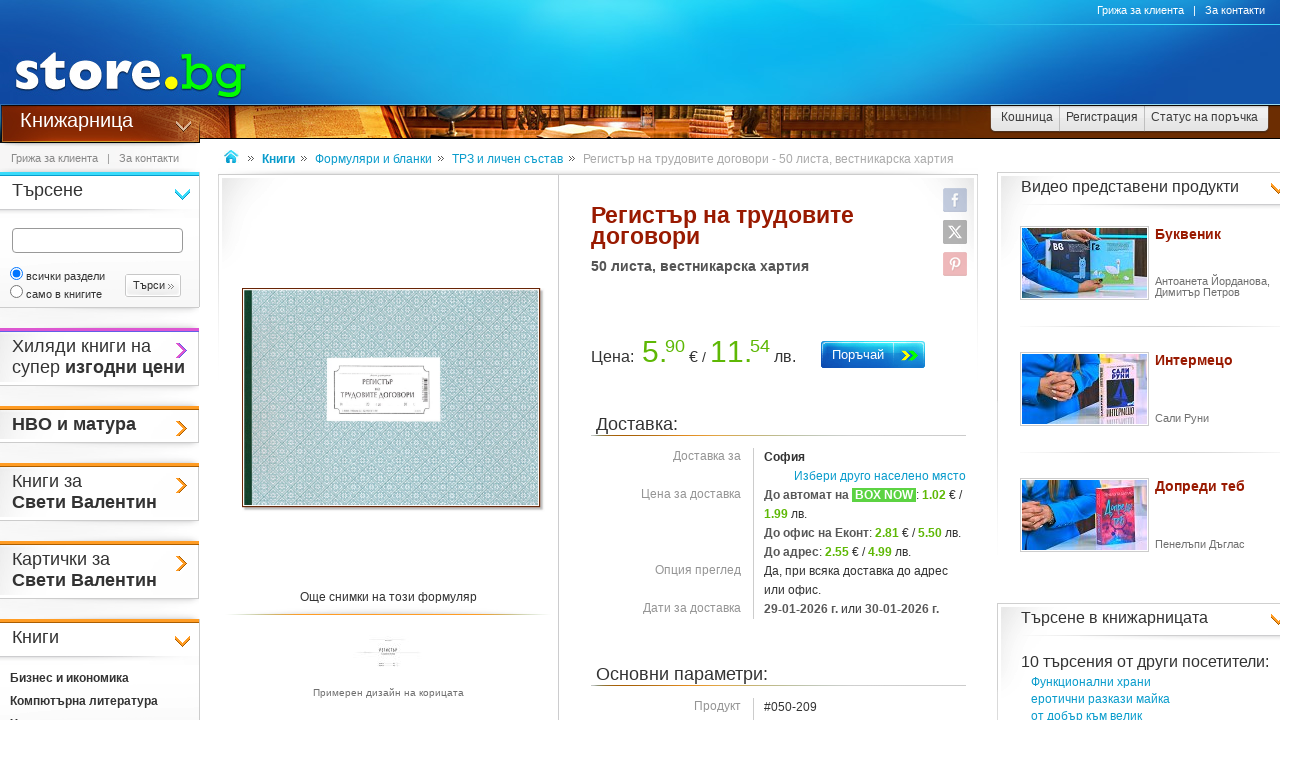

--- FILE ---
content_type: text/html
request_url: https://www.book.store.bg/p50209/registyr-na-trudovite-dogovori-50-lista-vestnikarska-hartia.html
body_size: 35392
content:
<!DOCTYPE html>
<html>
<head>
<link href="/b-html/default_jquery.js" as="script" rel="preload" />

<meta http-equiv="Content-Type" content="text/html; charset=windows-1251" />
<meta http-equiv="Content-Language" content="BG" />
<meta http-equiv="imagetoolbar" content="no" />
<meta http-equiv="X-UA-Compatible" content="IE=9; IE=8; IE=7; IE=EDGE" />
<meta name="revisit" content="3 days" />
<meta name="audience" content="all" />
<meta name="Content-Language" content="BG" />
<meta name='language' content='BG' />
<meta name='country' content='Bulgaria' />
<meta name='coverage' content='Worldwide' />
<meta name="p:domain_verify" content="2078c6ea940ba7b477f2ca3302f0951d"/>

<meta name="theme-color" content="#114da5">
<meta name="msapplication-navbutton-color" content="#114da5">
<meta name="apple-mobile-web-app-status-bar-style" content="#114da5">

<link href="/favicon.ico" rel="Shortcut Icon" type="image/x-icon" />
<link href="/b-favicons/apple-touch-icon.png" rel="apple-touch-icon" />
<link href="/b-favicons/icon-48.png" rel="icon" type="image/png" sizes="48x48" />
<link href="/b-favicons/favicon-32.png" rel="icon" type="image/png" sizes="32x32" />
<link href="/b-favicons/favicon-16.png" rel="icon" type="image/png" sizes="16x16" />

<style type="text/css">
<!--
.js_displayNone {}

@keyframes background-wait {
  0% { background-size: 1px 1px; }
  50% { background-size: 10px 10px; }
  100% { background-size: 50px 50px; }
}

#mobilemenu-icon { cursor: pointer; width: 29px; height: 34px; background-size: 29px 34px; }
.mobilemenu-icon-open {	background-image: url(/b-images/ht-sm-menu-button.png); }
.mobilemenu-icon-close { background-image: url(/b-images/ht-sm-menu-button-close.png); }
.mobilemenu-overlay { background-color: rgba(103, 103, 103, 0.3); position:fixed; top: 0; width: 100vw; height: 100vh; bottom: 0; z-index: 6900; display: none; }
.mobilemenu-container { display: flex; position: fixed;	z-index: 6901; top: 0; left: 0;	width: calc(100vw - 60px); max-width: 360px; height: calc(100vh - 54px); margin-top: 54px; background-color: #ffffff; overflow-y: auto; overflow-x: hidden; -webkit-overflow-scrolling: touch; transition: 0.45s; transform: translateX(-100%); -webkit-transition: -webkit-transform 0.45s ease-in-out; -moz-transition: -moz-transform 0.45s ease-in-out; -o-transition: -o-transform 0.45s ease-in-out; transition: -webkit-transform 0.45s ease-in-out; transition: transform 0.45s ease-in-out; -moz-transform: translateX(-100%); -o-transform: translateX(-100%); -ms-transform: translateX(-100%); -webkit-transform: translateX(-100%); }
-->
</style>

<script>
function st_Set_Cookie(name, value, expires, domain, path, secure, escapevalue) {
	var today = new Date();
	today.setTime(today.getTime());

	var expires_date;

	if (expires == -1) {
		expires_date = new Date(1970, 0, 1, 0, 0, 0, 0);
		value="";
	} else if (expires) {
		expires = expires * 1000;
		expires_date = new Date(today.getTime() + (expires));
	}

	if (escapevalue) {
		value = escape(value);
	}

	document.cookie = name + "=" + value +
		((expires) ? ";expires=" + expires_date.toGMTString() : "") +
		((path) ? ";path=" + path : "") +
		((domain) ? ";domain=" + domain : "") +
		((secure) ? ";secure" : "");
}
</script>
<script>st_Set_Cookie("lstact", "p%3A50209%7Ct%3A2", "31536000", "store.bg", "/", 0, 0);</script>
<script>st_Set_Cookie("sessionprops", "lt_2-1.cs-2", "", "store.bg", "/", 0, 0);</script>
<script>st_Set_Cookie("userprops", "", "315360000", "store.bg", "/", 0, 0);</script>
<!--embeddedcss-->
<style type="text/css">
<!--
body { margin: 0px; padding: 0px; border: 0px; font-family: Segoe UI, Open Sans, Arial, Verdana; font-size: 14px; color: #333333; background-color: #ffffff; -webkit-text-size-adjust: none; }

img { outline:none; border: 0px; }
img:-moz-loading { visibility: hidden; }

#mn-cnt { display: -moz-box; display: -webkit-box; display: -webkit-flex; display: -ms-flexbox; display: flex; width: 100%; background-color: #ffffff; }
#mn-cnt-l { width: 199px; min-width: 199px; -moz-box-flex: 0; -webkit-box-flex: 0; -webkit-flex: 0; -ms-flex:0; flex:0; -moz-box-ordinal-group: 1; -webkit-box-ordinal-group: 1; -webkit-order: 1; -ms-flex-order: 1; order: 1; box-sizing: border-box; }
#mn-cnt-m { flex-grow: 1; -moz-box-flex: 1; -webkit-box-flex: 1; -webkit-flex: 1; -ms-flex:1; flex:1; -moz-box-ordinal-group: 2; -webkit-box-ordinal-group: 2; -webkit-order: 2; -ms-flex-order: 2; order: 2; box-sizing: border-box; padding: 0px 19px; }
#mn-cnt-r { width: 308px; min-width: 308px; -moz-box-flex: 0; -webkit-box-flex: 0; -webkit-flex: 0; -ms-flex:0; flex:0; -moz-box-ordinal-group: 3; -webkit-box-ordinal-group: 3; -webkit-order: 3; -ms-flex-order: 3; order: 3; box-sizing: border-box; padding-right: 7px; }

@media (max-width: 1269px) {
#mn-cnt-r { display: none; }
}

@media (max-width: 959px) {
#mn-cnt { display: block; }
#mn-cnt-l { display: block; width: 100%; min-width: 100%;}
}

@media (max-width: 719px) {
#mn-cnt-m { display: block; width: 100%; min-width: 100%; padding: 0px 5px;}
#mn-cnt-r { display: block; width: 100%; min-width: 100%; padding: 0px 5px;}
}

@supports (display: grid) {
#mn-cnt { width: 100%; display: grid; grid-template-columns: 199px 1fr 308px; }
#mn-cnt-l { grid-column-start: 1; }
#mn-cnt-m { grid-column-start: 2; }
#mn-cnt-r { grid-column-start: 3; }
	
@media (max-width: 1269px) {
#mn-cnt { grid-template-columns: 199px 1fr 0px; }
#mn-cnt-r { display: none; }
}

@media (max-width: 959px) {
#mn-cnt { display: block; }
#mn-cnt-l { display: block; width: 100%; min-width: 100%; padding: 0px 5px;}
}

@media (max-width: 719px) {
#mn-cnt-m { display: block; width: 100%; min-width: 100%; padding: 0px 5px;}
#mn-cnt-r { display: block; width: 100%; min-width: 100%; padding: 0px 5px;}
}
}

.main-footer { position: relative; width: 100%; display: table; }

@media (max-width: 319px) {.media-320over { display: none !important; }}
@media (min-width: 320px) {.media-320under { display: none !important; }}
@media (max-width: 329px) {.media-330over { display: none !important; }}
@media (max-width: 559px) {.media-560over { display: none !important; }}
@media (min-width: 560px) {.media-560under { display: none !important; }}
@media (max-width: 719px) {.media-720over { display: none !important; }}
@media (min-width: 720px) {.media-720under { display: none !important; }}
@media (max-width: 959px) {.media-960over { display: none !important; }}
@media (min-width: 960px) {.media-960under { display: none !important; }}
@media (max-width: 1269px) {.media-1270over { display: none !important; }}
@media (min-width: 1270px) {.media-1270under { display: none !important; }}
h1 { font-size: 23px; line-height: 21px; text-decoration: none; font-weight: 600; margin: 0px; padding: 0px; display: inline; color: #991a01; }
@media (max-width: 719px) {h1 { font-size: 20px; }}
h2 { font-size: 14px; display: inline-block; line-height: 15px; font-weight: 600; color: #555555 !important; } 
h2 a { color: #555555 !important; text-decoration: underline; }
h2 a:hover { color: #666666 !important; text-decoration: none; }

/* all images on root */
.icon-expressdelivery-s {width: 31px; height: 14px; display: inline-block; background: url(/b-images/icon-s-expressdelivery.png) right top no-repeat; position: relative; top: 2px;}
.icon-expressdelivery-no-s {width: 31px; height: 14px; display: inline-block; background: url(/b-images/icon-s-expressdelivery-no.png) right top no-repeat; position: relative; top: 2px;}

-->
</style>

<meta name="viewport" id="viewport" content="width=device-width, initial-scale=1">

<script type="text/javascript">
 if(window.outerWidth > 450 && window.outerWidth < 720){
  document.getElementById("viewport").setAttribute("content", "width=375, initial-scale=1.2");
 }
</script>



<meta name="keywords" content='Регистър на трудовите договори - 50 листа, вестникарска хартия формуляр книги, книга, литература, книжарница, книжарници, книжна, романи, книгите, учебници' />
<meta name="description" content='Научи повече за формуляра &quot;Регистър на трудовите договори&quot; и ако се &#x2764;&#xFE0F; влюбиш в него поръчай го с бърза и евтина доставка &#x1F69A; до избран от теб адрес.' />
<meta name="robots" content="index, follow, max-snippet:-1, max-image-preview:large, max-video-preview:-1">
<!--ch126694157-1769476210-->
<title>Регистър на трудовите договори - 50 листа &hellip; - формуляр - store.bg</title>


<meta property="og:locale" content="bg_BG" />
<meta property="og:site_name" content="store.bg" />
<meta property="og:url" content="https://www.book.store.bg/p50209/registyr-na-trudovite-dogovori-50-lista-vestnikarska-hartia.html" />
<meta property="og:title" content="Регистър на трудовите договори - 50 листа &hellip; - формуляр - store.bg" />
<meta property="og:image" content="/dcrimg/50209/registyr-na-trudovite-dogovori.jpg" />
<meta property="og:image:type" content="image/jpeg" />
<meta property="og:image:width" content="1500" />
<meta property="og:image:height" content="1096" />
<meta property="og:description" content=' Характеристики:   хартия: вестникарска, нехимизирана;  вид: книга;  формат: А4;  обем: 50 листа.    Важно!  Продуктът се предлага с различни дизайни на корицата. При поръчка ще получите дизайн на случаен принцип....' />

</head>
<body style="background-image: url(/b-images/quad-transp.gif); background-position: center center; background-repeat: no-repeat; background-attachment: fixed; background-size: 1px 1px; animation: background-wait 1.2s; animation-fill-mode: forwards;">
<div id="ajax_loader"></div>
<div class="media-960under">
<div style="width:100%; position:fixed; top:0px; z-index: 6999;">
<div style="position: relative; height: 50px; width: 100%; background: url(/b-images/css-sm-header-back.png) #1479c9;">
<div style="padding-top: 11px; position: relative; height: 50px; width: 100%; color: #ffffff; background: url(/b-images/css-sm-header.jpg) 0px 0px no-repeat;">
<table width="100%" border="0" cellspacing="0" cellpadding="0" style="margin: 0px; width: 100%;"><tr>
 <td style="width: 9px; max-width: 9px;"></td>
 <td style="width: 29px; max-width: 29px;"><div class="mobilemenu-icon-open" id="mobilemenu-icon"></div></td>
 <td style="width: 9px; max-width: 9px;"></td>
 <td style="width: 155px; max-width: 155px;"><a href="https://www.store.bg/"><img src="/b-images/ht-sm-logo.png" width="155" height="34" border="0" alt="store.bg - бързо, лесно и удобно"></a></td>
 <td></td>
 <td style="width: 28px; max-width: 28px;"><img src="/b-images/ht-sm-search-button.png" width="28" height="34" border="0" id="sm-search-button" style="cursor:pointer;"></td>
 <td style="width: 7px; max-width: 7px;"></td>
 <td style="width: 34px; max-width: 34px;"><a href="https://www.store.bg/cgi-bin/order.cgi?p=cart&forcetostore=book"><img src="/b-images/ht-sm-cart-button.png" width="34" height="34" border="0"></a></td>
 <td style="width: 7px; max-width: 7px;" class="media-330over"></td>
 <td style="width: 40px; max-width: 40px;" class="media-330over"><a href="https://www.book.store.bg/g/id-2/za-kontakti.html?forcetostore=book"><img src="/b-images/ht-sm-contacts-button.png" width="30" height="34" border="0"></a></td>
 <td style="width: 10px; max-width: 10px;"></td>
</tr>
</table>
</div>
</div>
<div style="position: relative; height: 4px; width: 100%;" class="sm-subheader-store"></div>	
<div style="position: relative; height: 5px; width: 100%; background: url(/b-images/css-sm-header-shadow.png);"></div>
</div>
</div>

<div id="mobilemenu-overlay" class="mobilemenu-overlay"></div>
<nav id="mobilemenu-container" class="mobilemenu-container">
<ul class="mobilemenu-items">
<li class="mobilemenu-section-title">Навигация</li><li class="mobilemenu-item mobilemenu-expand"><span class="mobilemenu-link mobilemenu-expand-link mobilemenu-expand-link">Сектори в store.bg</span><div class=" mobilemenu-expand-content"><ul class="mobilemenu-items"><li class="mobilemenu-section-title">Сектори в store.bg</li><li class="mobilemenu-item"><span class="mobilemenu-link mobilemenu-back-link">Назад</span></li><li class="mobilemenu-item"><a class="mobilemenu-link" href="https://www.puzzle.store.bg" style="color: #3E0158; " onMouseOver="style.color='#62018B';" onMouseOut="style.color='#3E0158';">Пъзели</a></li><li class="mobilemenu-item"><a class="mobilemenu-link" href="https://www.game.store.bg" >Игри</a></li><li class="mobilemenu-item"><a class="mobilemenu-link" href="https://www.toy.store.bg" style="color: #3AC400; " onMouseOver="style.color='#00DD00';" onMouseOut="style.color='#3AC400';">Играчки</a></li><li class="mobilemenu-item"><a class="mobilemenu-link" href="https://www.store.bg/baby" >За бебето</a></li><li class="mobilemenu-item"><a class="mobilemenu-link" href="https://www.art.store.bg" >Творчество</a></li><li class="mobilemenu-item"><a class="mobilemenu-link" href="https://www.book.store.bg" style="color: #660000; " onMouseOver="style.color='#AA0000';" onMouseOut="style.color='#660000';">Книжарница</a></li><li class="mobilemenu-item"><a class="mobilemenu-link" href="https://www.beauty.store.bg" style="color: #260595; " onMouseOver="style.color='#2f1f66';" onMouseOut="style.color='#260595';">Козметика</a></li><li class="mobilemenu-item"><a class="mobilemenu-link" href="https://www.store.bg/cleaning" >Почистване</a></li><li class="mobilemenu-item"><a class="mobilemenu-link" href="https://www.store.bg/office" style="color: #e60e00; " onMouseOver="style.color='#ff0e00';" onMouseOut="style.color='#e60e00';">Офис</a></li><li class="mobilemenu-item"><a class="mobilemenu-link" href="https://www.store.bg/stem" >Стем</a></li><li class="mobilemenu-item"><a class="mobilemenu-link" href="https://www.store.bg/time" style="color: #156F66; " onMouseOver="style.color='#067D63';" onMouseOut="style.color='#156F66';">Часовници</a></li><li class="mobilemenu-item"><a class="mobilemenu-link" href="https://www.store.bg/music" >Музика</a></li><li class="mobilemenu-item"><a class="mobilemenu-link" href="https://www.store.bg/video" >Видео филми</a></li><li class="mobilemenu-item"><a class="mobilemenu-link" href="https://www.store.bg/battery" >Батерии</a></li><li class="mobilemenu-item"><a class="mobilemenu-link" href="https://www.hobby.store.bg" >Хоби</a></li><li class="mobilemenu-item"><a class="mobilemenu-link" href="https://www.store.bg/bike" >Велосипеди</a></li><li class="mobilemenu-item"><a class="mobilemenu-link" href="https://www.store.bg/adventure" >Приключения</a></li><li class="mobilemenu-item"><a class="mobilemenu-link" href="https://www.store.bg/pets" style="color: #9F5F37; " onMouseOver="style.color='#9C733A';" onMouseOut="style.color='#9F5F37';">Домашни любимци</a></li><li class="mobilemenu-item"><a class="mobilemenu-link" href="https://www.store.bg/tools" style="color: #2E4556; " onMouseOver="style.color='#365267';" onMouseOut="style.color='#2E4556';">Инструменти</a></li><li class="mobilemenu-item"><a class="mobilemenu-link" href="https://www.store.bg/garden" style="color: #008000; " onMouseOver="style.color='#009000';" onMouseOut="style.color='#008000';">Двор и Градина</a></li><li class="mobilemenu-item-last"></li></ul></div></li><li class="mobilemenu-section-title">Сектор "Книжарница"</li><li class="mobilemenu-item" ><a class="mobilemenu-link" href="https://www.book.store.bg/c/p-l/c-4562/knigi-na-promocionalni-ceni.html">Книги на промоционални цени</a></li><li class="mobilemenu-item" ><a class="mobilemenu-link" href="https://www.book.store.bg/cjc-rmt/nvo-i-matura.html">НВО и матура</a></li><li class="mobilemenu-item" ><a class="mobilemenu-link" href="https://www.book.store.bg/c/p-l/c-1081/za-sveti-valentin.html">За Свети Валентин</a></li><li class="mobilemenu-item" ><a class="mobilemenu-link" href="https://www.book.store.bg/lqm-fry/sveti-valentin.html">Свети Валентин</a></li><li class="mobilemenu-item" ><a class="mobilemenu-link" href="https://www.book.store.bg/c/p-l/c-1/biznes-i-ikonomika.html">Бизнес и икономика</a></li><li class="mobilemenu-item" ><a class="mobilemenu-link" href="https://www.book.store.bg/c/p-l/c-2/kompiutyrna-literatura.html">Компютърна литература</a></li><li class="mobilemenu-item" ><a class="mobilemenu-link" href="https://www.book.store.bg/c/p-l/c-3/hudozhestvena-literatura.html">Художествена литература</a></li><li class="mobilemenu-item" ><a class="mobilemenu-link" href="https://www.book.store.bg/ait-ukt/detska-literatura.html">Детска литература</a></li><li class="mobilemenu-item" ><a class="mobilemenu-link" href="https://www.book.store.bg/c/p-l/c-5/uchebnici-i-pomagala.html">Учебници и помагала</a></li><li class="mobilemenu-item" ><a class="mobilemenu-link" href="https://www.book.store.bg/c/p-l/c-946/uchenicheski-tetradki.html">Ученически тетрадки</a></li><li class="mobilemenu-item" ><a class="mobilemenu-link" href="https://www.book.store.bg/c/p-l/c-6/filologia-i-ezikoznanie.html">Филология и езикознание</a></li><li class="mobilemenu-item" ><a class="mobilemenu-link" href="https://www.book.store.bg/drn-oou/nauka-i-nauchnopopuliarna-literatura.html">Наука и научнопопулярна литература</a></li><li class="mobilemenu-item" ><a class="mobilemenu-link" href="https://www.book.store.bg/c/p-l/c-129/specializirana-i-tehnicheska-literatura.html">Специализирана и техническа литература</a></li><li class="mobilemenu-item" ><a class="mobilemenu-link" href="https://www.book.store.bg/c/p-l/c-104/pravo-i-iuridicheska-literatura.html">Право и юридическа литература</a></li><li class="mobilemenu-item" ><a class="mobilemenu-link" href="https://www.book.store.bg/c/p-l/c-7/psihologia-i-filosofia.html">Психология и философия</a></li><li class="mobilemenu-item" ><a class="mobilemenu-link" href="https://www.book.store.bg/c/p-l/c-10/religia-i-okultizym.html">Религия и окултизъм</a></li><li class="mobilemenu-item" ><a class="mobilemenu-link" href="https://www.book.store.bg/c/p-l/c-167/hranene-i-zdrave.html">Хранене и здраве</a></li><li class="mobilemenu-item" ><a class="mobilemenu-link" href="https://www.book.store.bg/c/p-l/c-12/za-doma-i-semejstvoto.html">За дома и семейството</a></li><li class="mobilemenu-item" ><a class="mobilemenu-link" href="https://www.book.store.bg/c/p-l/c-11/izkustvo.html">Изкуство</a></li><li class="mobilemenu-item" ><a class="mobilemenu-link" href="https://www.book.store.bg/c/p-l/c-282/luksozni-i-podarychni-izdania.html">Луксозни и подаръчни издания</a></li><li class="mobilemenu-item" ><a class="mobilemenu-link" href="https://www.book.store.bg/duz-ixk/fototipni-izdania.html">Фототипни издания</a></li><li class="mobilemenu-item" ><a class="mobilemenu-link" href="https://www.book.store.bg/c/p-l/c-149/karti-i-atlasi.html">Карти и атласи</a></li><li class="mobilemenu-item" ><a class="mobilemenu-link" href="https://www.book.store.bg/c/p-l/c-1942/turizym.html">Туризъм</a></li><li class="mobilemenu-item" ><a class="mobilemenu-link" href="https://www.book.store.bg/smw-wyy/kalendari-2026.html">Календари 2026</a></li><li class="mobilemenu-item" ><a class="mobilemenu-link" href="https://www.book.store.bg/c/p-l/c-824/hobi.html">Хоби</a></li><li class="mobilemenu-item" ><a class="mobilemenu-link" href="https://www.book.store.bg/c/p-l/c-989/formuliari-i-blanki.html">Формуляри и бланки</a></li><li class="mobilemenu-item" ><a class="mobilemenu-link" href="https://www.book.store.bg/c/p-l/c-871/aksesoari-za-knigi.html">Аксесоари за книги</a></li><li class="mobilemenu-item" ><a class="mobilemenu-link" href="https://www.book.store.bg/c/p-l/c-2207/pozdravitelni-kartichki.html">Поздравителни картички</a></li><li class="mobilemenu-item" ><a class="mobilemenu-link" href="https://www.book.store.bg/c/p-l/c-3523/tefteri-planeri-i-dnevnici.html">Тефтери, планери и дневници</a></li><li class="mobilemenu-item" ><a class="mobilemenu-link" href="https://www.book.store.bg/c/p-l/c-13/drugi.html">Други</a></li><li class="mobilemenu-item" ><a class="mobilemenu-link" href="https://www.book.store.bg/c/p-l/c-254/spisania.html">Списания</a></li><li class="mobilemenu-item" ><a class="mobilemenu-link" href="https://www.book.store.bg/c/p-l/c-308/ochakvani-knigi.html">Очаквани книги</a></li><li class="mobilemenu-item"><a class="mobilemenu-link" href="/c/p-categoriesmap">Всички категории</a></li><li class="mobilemenu-item mobilemenu-expand"><span class="mobilemenu-link mobilemenu-expand-link mobilemenu-expand-link-store">Популярно</span><div class=" mobilemenu-expand-content"><ul class="mobilemenu-items"><li class="mobilemenu-section-title">Популярно</li><li class="mobilemenu-item"><span class="mobilemenu-link mobilemenu-back-link mobilemenu-back-link-store">Назад</span></li><li class="mobilemenu-item" ><a class="mobilemenu-link" href="https://www.book.store.bg/c/p-ag/id-80/basni.html">Басни</a></li><li class="mobilemenu-item" ><a class="mobilemenu-link" href="https://www.book.store.bg/c/p-pc/id-27635/uchebno-pomoshtna-sistema-vsichko-za-kandidat-studentite-po-biologia-i-zdravno-obrazovanie.html">Всичко за кандидат-студентите по биология и здравно образование Булвест</a></li><li class="mobilemenu-item" ><a class="mobilemenu-link" href="https://www.book.store.bg/c/p-ag/id-186/izbrani-knigi-ot-klasicheskata-literatura.html">Избрани книги от класическата литература</a></li><li class="mobilemenu-item" ><a class="mobilemenu-link" href="https://www.book.store.bg/yxs-bje/knigi-za-bogomilstvoto.html">Книги за богомилството</a></li><li class="mobilemenu-item" ><a class="mobilemenu-link" href="https://www.book.store.bg/c/p-pc/id-4252/knigi-ot-liuboslava-peneva.html">Книги от Любослава Пенева</a></li><li class="mobilemenu-item" ><a class="mobilemenu-link" href="https://www.book.store.bg/c/p-pc/id-1722/knigi-ot-pancho-panchev-diado-pynch.html">Книги от Панчо Панчев - Дядо Пънч</a></li><li class="mobilemenu-item" ><a class="mobilemenu-link" href="https://www.book.store.bg/pdt-qen/knigi-ot-tim-marshyl-tim-marshall-.html">Книги от Тим Маршъл (Tim Marshall)</a></li><li class="mobilemenu-item" ><a class="mobilemenu-link" href="https://www.book.store.bg/ili-kgj/knigi-ot-poredicata-momcheto-s-rairanata-pizhama.html">Книги от поредицата Момчето с раираната пижама</a></li><li class="mobilemenu-item" ><a class="mobilemenu-link" href="https://www.book.store.bg/vre-tfm/knigi-ot-poredicata-shte-vi-predpishem-kotka.html">Книги от поредицата Ще ви предпишем котка</a></li><li class="mobilemenu-item" ><a class="mobilemenu-link" href="https://www.book.store.bg/eui-yyc/knizhki-ot-poredicata-moga-da-cheta-sam.html">Книжки от поредицата Мога да чета сам</a></li><li class="mobilemenu-item" ><a class="mobilemenu-link" href="https://www.book.store.bg/bia-wij/naj-populiarnite-enciklopedii-za-2024.html">Най-популярните енциклопедии за 2024</a></li><li class="mobilemenu-item" ><a class="mobilemenu-link" href="https://www.book.store.bg/skm-yrt/naj-populiarnite-knigi-za-samousyvyrshenstvane-za-2024.html">Най-популярните книги за самоусъвършенстване за 2024</a></li><li class="mobilemenu-item" ><a class="mobilemenu-link" href="https://www.book.store.bg/lil-mgj/naj-populiarnite-knigi-i-karti-taro-za-2024.html">Най-популярните книги и карти таро за 2024</a></li><li class="mobilemenu-item" ><a class="mobilemenu-link" href="https://www.book.store.bg/yzk-qef/naj-populiarnite-knizhki-za-malki-deca-za-2024.html">Най-популярните книжки за малки деца за 2024</a></li><li class="mobilemenu-item" ><a class="mobilemenu-link" href="https://www.book.store.bg/c/p-pc/id-19444/nemski-ezik-magnet-smart-za-9-klas-nivo-a1.html">Немски език "Magnet smart" за 9. клас - ниво А1</a></li><li class="mobilemenu-item" ><a class="mobilemenu-link" href="https://www.book.store.bg/c/p-pc/id-16846/tehnologii-i-predpriemachestvo-za-6-klas-bit-i-tehnika.html">Технологии и предприемачество за 6. клас - Бит и Техника</a></li><li class="mobilemenu-item" ><a class="mobilemenu-link" href="https://www.book.store.bg/c/p-ag/id-627/uchebnici-i-pomagala-po-chuzhdi-ezici-za-1-klas.html">Учебници и помагала по чужди езици за 1. клас</a></li><li class="mobilemenu-item" ><a class="mobilemenu-link" href="https://www.book.store.bg/c/p-ag/id-633/uchebnici-i-pomagala-po-chuzhdi-ezici-za-7-klas.html">Учебници и помагала по чужди езици за 7. клас</a></li><li class="mobilemenu-item" ><a class="mobilemenu-link" href="https://www.book.store.bg/rcg-pjn/uchebnici-ot-viktoria-vakanova.html">Учебници от Виктория Ваканова</a></li><li class="mobilemenu-item" ><a class="mobilemenu-link" href="https://www.book.store.bg/c/p-pc/id-16607/uchebnici-ot-diana-danova.html">Учебници от Диана Данова</a></li><li class="mobilemenu-item-last"></li></ul></div></li><li class="mobilemenu-item mobilemenu-expand"><span class="mobilemenu-link mobilemenu-expand-link mobilemenu-expand-link-store">Издателства</span><div class=" mobilemenu-expand-content"><ul class="mobilemenu-items"><li class="mobilemenu-section-title">Издателства</li><li class="mobilemenu-item"><span class="mobilemenu-link mobilemenu-back-link mobilemenu-back-link-store">Назад</span></li><li class="mobilemenu-item" ><a class="mobilemenu-link" href="https://www.store.bg/office/c/p-l/m-4442/deli.html">Deli</a></li><li class="mobilemenu-item" ><a class="mobilemenu-link" href="https://www.book.store.bg/c/p-l/m-3832/musagena.html">Musagena</a></li><li class="mobilemenu-item" ><a class="mobilemenu-link" href="https://www.book.store.bg/c/p-l/m-181/aratron.html">Аратрон</a></li><li class="mobilemenu-item" ><a class="mobilemenu-link" href="https://www.book.store.bg/c/p-l/m-37/bard.html">Бард</a></li><li class="mobilemenu-item" ><a class="mobilemenu-link" href="https://www.book.store.bg/c/p-l/m-378/bylgarski-bestselyr.html">Български бестселър</a></li><li class="mobilemenu-item" ><a class="mobilemenu-link" href="https://www.book.store.bg/c/p-l/m-4494/vivida.html">Вивида</a></li><li class="mobilemenu-item" ><a class="mobilemenu-link" href="https://www.book.store.bg/c/p-l/m-824/videlina.html">Виделина</a></li><li class="mobilemenu-item" ><a class="mobilemenu-link" href="https://www.book.store.bg/c/p-l/m-923/didasko.html">Дидаско</a></li><li class="mobilemenu-item" ><a class="mobilemenu-link" href="https://www.book.store.bg/c/p-l/m-794/domino.html">Домино</a></li><li class="mobilemenu-item" ><a class="mobilemenu-link" href="https://www.book.store.bg/c/p-l/m-625/ergo.html">Ерго</a></li><li class="mobilemenu-item" ><a class="mobilemenu-link" href="https://www.book.store.bg/c/p-l/m-77/miranda.html">Миранда</a></li><li class="mobilemenu-item" ><a class="mobilemenu-link" href="https://www.book.store.bg/yct-igd/pozitivno-obrazovanie.html">Позитивно образование</a></li><li class="mobilemenu-item" ><a class="mobilemenu-link" href="https://www.book.store.bg/c/p-l/m-515/prozorec.html">Прозорец</a></li><li class="mobilemenu-item" ><a class="mobilemenu-link" href="https://www.book.store.bg/c/p-l/m-119/skorpio.html">Скорпио</a></li><li class="mobilemenu-item" ><a class="mobilemenu-link" href="https://www.book.store.bg/c/p-l/m-260/steno.html">Стено</a></li><li class="mobilemenu-item" ><a class="mobilemenu-link" href="https://www.book.store.bg/c/p-l/m-203/tehnika.html">Техника</a></li><li class="mobilemenu-item" ><a class="mobilemenu-link" href="https://www.book.store.bg/c/p-l/m-417/uniskorp.html">Унискорп</a></li><li class="mobilemenu-item" ><a class="mobilemenu-link" href="https://www.book.store.bg/c/p-l/m-445/faber.html">Фабер</a></li><li class="mobilemenu-item" ><a class="mobilemenu-link" href="https://www.book.store.bg/lmi-fly/fondacia-kalpataru.html">Фондация Калпатару</a></li><li class="mobilemenu-item" ><a class="mobilemenu-link" href="https://www.book.store.bg/c/p-l/m-347/shambala.html">Шамбала</a></li><li class="mobilemenu-item"><a class="mobilemenu-link" href="/c/p-manufacturersmap" style="font-weight: 400;">Всички издателства</a></li><li class="mobilemenu-item-last"></li></ul></div></li><li class="mobilemenu-section-title">Поръчки</li><li class="mobilemenu-item"><a class="mobilemenu-link" href="https://www.store.bg/cgi-bin/order.cgi?p=cart&forcetostore=book">Кошница</a></li><li class="mobilemenu-item"><a class="mobilemenu-link" href="https://www.store.bg/cgi-bin/registration.cgi?p=registration&forcetostore=book">Регистрация</a></li><li class="mobilemenu-item"><a class="mobilemenu-link" href="https://www.store.bg/cgi-bin/order.cgi?p=status_requests&forcetostore=book">Статус на поръчка</a></li><li class="mobilemenu-section-title">Полезно</li><li class="mobilemenu-item"><a class="mobilemenu-link" href="/g/id-2/za-kontakti.html">Контакти</a></li><li class="mobilemenu-item"><a class="mobilemenu-link" href="#">Компютърна версия на сайта</a></li><li class="mobilemenu-item-last"></li>
</ul>
</nav>

<div class="media-960over" style="margin: 0px; border: 0px; width: 100%; height: 105px;" data-main-location="header">
 <div style="position: relative; height: 105px; width: 100%; background: url(/t-images/1/css-header-back.png) #1479c9;">
 <div style="position: relative; height: 105px; width: 100%; color: #ffffff; background: url(/t-images/1/css-header.jpg) 252px 0px no-repeat;">
 <a href="https://www.store.bg"><img src="/t-images/1/ht-logo.jpg" width="252" height="105" border="0" alt="store.bg - бързо, лесно и удобно!" /></a>
 <div style="position: absolute; top: 25px; right: 0px; height: 79px; width: 500px;"></div>
 </div>
 </div>
</div>

<div class="media-960over" style="margin: 0px; border: 0px; width: 100%; height: 38px; background-color: #ffffff;" data-main-location="subheader">
 <div class="subheader subheader-background-store">
 <div class="subheader-title-container subheader-title-store"><a href="https://www.book.store.bg" class="subheader-title-link taphover">Книжарница</a>
 <ul class="subheader-menu">
 <li class="lc-subheader-menu st-branding-arrow-15-r-8"><a href="https://www.puzzle.store.bg" style="color: #3E0158;" onMouseOver="style.color='#62018B';" onMouseOut="style.color='#3E0158';">Пъзели</a></li><li class="lc-subheader-menu st-branding-arrow-15-r-10"><a href="https://www.game.store.bg" >Игри</a></li><li class="lc-subheader-menu st-branding-arrow-15-r-9"><a href="https://www.toy.store.bg" style="color: #3AC400;" onMouseOver="style.color='#00DD00';" onMouseOut="style.color='#3AC400';">Играчки</a></li><li class="lc-subheader-menu st-branding-arrow-15-r-16"><a href="https://www.store.bg/baby" >За бебето</a></li><li class="lc-subheader-menu st-branding-arrow-15-r-15"><a href="https://www.art.store.bg" >Творчество</a></li><li class="lc-subheader-menu st-branding-arrow-15-r-2"><a href="https://www.book.store.bg" style="color: #660000;" onMouseOver="style.color='#AA0000';" onMouseOut="style.color='#660000';">Книжарница</a></li><li class="lc-subheader-menu st-branding-arrow-15-r-17"><a href="https://www.beauty.store.bg" style="color: #260595;" onMouseOver="style.color='#2f1f66';" onMouseOut="style.color='#260595';">Козметика</a></li><li class="lc-subheader-menu st-branding-arrow-15-r-20"><a href="https://www.store.bg/cleaning" >Почистване</a></li><li class="lc-subheader-menu st-branding-arrow-15-r-19"><a href="https://www.store.bg/office" style="color: #e60e00;" onMouseOver="style.color='#ff0e00';" onMouseOut="style.color='#e60e00';">Офис</a></li><li class="lc-subheader-menu st-branding-arrow-15-r-21"><a href="https://www.store.bg/stem" >Стем</a></li><li class="lc-subheader-menu st-branding-arrow-15-r-12"><a href="https://www.store.bg/time" style="color: #156F66;" onMouseOver="style.color='#067D63';" onMouseOut="style.color='#156F66';">Часовници</a></li><li class="lc-subheader-menu st-branding-arrow-15-r-3"><a href="https://www.store.bg/music" >Музика</a></li><li class="lc-subheader-menu st-branding-arrow-15-r-4"><a href="https://www.store.bg/video" >Видео филми</a></li><li class="lc-subheader-menu st-branding-arrow-15-r-6"><a href="https://www.store.bg/battery" >Батерии</a></li><li class="lc-subheader-menu st-branding-arrow-15-r-11"><a href="https://www.hobby.store.bg" >Хоби</a></li><li class="lc-subheader-menu st-branding-arrow-15-r-13"><a href="https://www.store.bg/bike" >Велосипеди</a></li><li class="lc-subheader-menu st-branding-arrow-15-r-14"><a href="https://www.store.bg/adventure" >Приключения</a></li><li class="lc-subheader-menu st-branding-arrow-15-r-22"><a href="https://www.store.bg/pets" style="color: #9F5F37;" onMouseOver="style.color='#9C733A';" onMouseOut="style.color='#9F5F37';">Домашни любимци</a></li><li class="lc-subheader-menu st-branding-arrow-15-r-23"><a href="https://www.store.bg/tools" style="color: #2E4556;" onMouseOver="style.color='#365267';" onMouseOut="style.color='#2E4556';">Инструменти</a></li><li class="lc-subheader-menu st-branding-arrow-15-r-18"><a href="https://www.store.bg/garden" style="color: #008000;" onMouseOver="style.color='#009000';" onMouseOut="style.color='#008000';">Двор и Градина</a></li>
 </ul>
 </div>
 <div class="subheader-addon-container subheader-addon-store"></div>
 <div class="subheader-rightmenu media-560over">
 <a href="https://www.store.bg/cgi-bin/order.cgi?p=cart&forcetostore=book"><span class="subheader-rightmenu-left"></span><span class="subheader-rightmenu-button">Кошница</span></a>
 <span class="subheader-rightmenu-delimiter"></span>
 <a href="https://www.store.bg/cgi-bin/registration.cgi?p=registration&forcetostore=book"><span class="subheader-rightmenu-button">Регистрация</span></a>
 <span class="subheader-rightmenu-delimiter"></span>
 <a href="https://www.store.bg/cgi-bin/order.cgi?p=status_requests&forcetostore=book"><span class="subheader-rightmenu-button">Статус на поръчка</span><span class="subheader-rightmenu-right"></span></a>
</div>
 </div>
 <div class="header-topmenu">
 <div class="header-topmenu-links"><!--a href="https://www.store.bg/g/p-a_p_help/help.html">Помощ</a>&nbsp;&nbsp;&nbsp;|&nbsp;&nbsp;&nbsp;--><a href="https://www.store.bg/g/p-a_p_customercare/customer-care.html">Грижа за клиента</a>&nbsp;&nbsp;&nbsp;|&nbsp;&nbsp;&nbsp;<a href="https://www.store.bg/g/id-2/za-kontakti.html">За контакти</a></div>
 </div>
</div>

<div class="media-960over">
<div class="middleline">
 <div style="width: 195px; min-width: 195px; -moz-box-flex: 0; -webkit-box-flex: 0; -webkit-flex: 0; -ms-flex:0; flex:0; padding: 9px 0px 0px 11px; font-size: 11px; color:#999999; background: #FFFFFF url(/b-images/css-middleline.gif) left top no-repeat;"><a href="https://www.store.bg/g/p-a_p_customercare/customer-care.html" class="dlink"><span style="color:#888888;">Грижа за клиента</span></a>&nbsp;&nbsp;&nbsp;|&nbsp;&nbsp;&nbsp;<a href="https://www.store.bg/g/id-2/za-kontakti.html" class="dlink"><span style="color:#888888;">За контакти</span></a></div>
 <div class="middleline-path"><a href="https://www.store.bg"><img src="/b-images/icon-middleline-path-home.gif" width="15" height="13" border="0" alt="Начало" style="margin: 7px 6px 0px 2px;" /></a> <img src="/b-images/icon-middleline-path-delimiter.gif" width="6" height="5" />&nbsp; <span><a href="https://www.book.store.bg" class="dlink"><b>Книги</b></a></span> &nbsp;<img src="/b-images/icon-middleline-path-delimiter.gif" width="6" height="5" />&nbsp; <span><a href="https://www.book.store.bg/c/p-l/c-989/formuliari-i-blanki.html" class="dlink">Формуляри и бланки</a></span> &nbsp;<img src="/b-images/icon-middleline-path-delimiter.gif" width="6" height="5" />&nbsp; <span><a href="https://www.book.store.bg/c/p-l/c-4615/trz-i-lichen-systav.html" class="dlink">ТРЗ и личен състав</a></span> &nbsp;<img src="/b-images/icon-middleline-path-delimiter.gif" width="6" height="5" />&nbsp; <span class="vvvvftext">Регистър на трудовите договори - 50 листа, вестникарска хартия</span><script language='JavaScript'>
				document.write('<img height="1" width="1" border="0" src="/cgi-bin/stat_img.cgi?ts=1769467685&js=1&hl='+window.history.length+'&sw='+window.screen.width+'&sh='+window.screen.height+'&tz='+((new Date()).getTimezoneOffset())+'&sp='+escape(document.referrer)+'" alt="" style="display:inline-block;">')
				</script>
				<noscript><img height="1" width="1" border="0" src="/cgi-bin/stat_img.cgi?ts=1769467685&js=0" alt="" style="display:inline-block;"></noscript></div>
</div>
</div>

<div class="media-960under">
<div class="sm-header-margin"></div>
<div id="sm-search-box" style="display:none;">
<div class="media-560under" style="min-width: 300px; width: 100%; height: 54px; background: url(/b-images/css-sm-search-box-small.png) 0px 4px no-repeat; padding-top: 1px; padding-left: 7px;">
 <form action="https://www.book.store.bg/search" method="get">
 <table border="0" cellspacing="0" cellpadding="0" style="margin: 12px 0px 11px 12px;">
 <tr>
 <td width="210">
 <input name='srchstr' value='' type='text' style='width: 190px; color: #333333;' id='search-small-srchstr'>
 </td>
 <td>
 <input name='' type='submit' value='Търси' class='forms-buttons-submit-search'><input type='hidden' name='p' value='s'></td>
 </tr>
 </table>
 </form> 
</div>
<div class="media-960under media-560over" style="width: 100%; height: 54px; background: url(/b-images/css-sm-search-box-large.png) 0px 4px no-repeat; padding-top: 1px; padding-left: 7px;">
 <form action="https://www.book.store.bg/search" method="get">
 <div style="white-space: nowrap;"><input name='srchstr' value='' type='text' style='margin: 12px 0px 11px 12px; width: 170px; color: #333333;'> <input name='' type='submit' value='Търси' style='margin: 8px 0px 0px 6px;' class='forms-buttons-submit-search'> <input type='hidden' name='p' value='s'> 
 <span class="vstext"><label><input name='sin' type='radio' value='0'  style='margin-left: 10px;' onclick='getElementById("lc-search-title").className="lc-container-title-position lc-container-title";'>във всички раздели</label> <label><input name='sin' type='radio' value='1'  style='margin-left: 10px;' onclick='getElementById("lc-search-title").className="lc-container-title-position lc-container-title-store";'>само в настоящия</label></span></div>
 </form> 
</div>
</div>
<div class="sm-middleline">
 <div class="sm-middleline-path"><a href="https://www.store.bg"><img src="/b-images/icon-middleline-path-home.gif" width="15" height="13" border="0" alt="Начало" style="margin: 7px 2px 0px 2px;" /></a> <img src="/b-images/icon-middleline-path-delimiter.gif" width="6" height="5" />&nbsp; <span><a href="https://www.book.store.bg" class="dlink"><b>Книги</b></a></span>&nbsp;&nbsp;<img src="/b-images/icon-middleline-path-delimiter.gif" width="6" height="5" />&nbsp;&nbsp;<span><a href="https://www.book.store.bg/c/p-l/c-989/formuliari-i-blanki.html" class="dlink">...</a></span>&nbsp;&nbsp;<img src="/b-images/icon-middleline-path-delimiter.gif" width="6" height="5" />&nbsp;&nbsp;<span><a href="https://www.book.store.bg/c/p-l/c-4615/trz-i-lichen-systav.html" class="dlink">ТРЗ и личен състав</a></span>&nbsp;&nbsp;<img src="/b-images/icon-middleline-path-end.gif" width="5" height="6" /><script language='JavaScript'>
				document.write('<img height="1" width="1" border="0" src="/cgi-bin/stat_img.cgi?ts=1769467685&js=1&hl='+window.history.length+'&sw='+window.screen.width+'&sh='+window.screen.height+'&tz='+((new Date()).getTimezoneOffset())+'&sp='+escape(document.referrer)+'" alt="" style="display:inline-block;">')
				</script>
				<noscript><img height="1" width="1" border="0" src="/cgi-bin/stat_img.cgi?ts=1769467685&js=0" alt="" style="display:inline-block;"></noscript></div>
</div>
<div style="height: 5px;"></div>
</div>

<script type="application/ld+json">{"@context": "https://schema.org","@type": "BreadcrumbList","itemListElement": [{"@type":"ListItem","position":1,"name":"Книги","item":"https://www.book.store.bg"},{"@type":"ListItem","position":2,"name":"Формуляри и бланки","item":"https://www.book.store.bg/c/p-l/c-989/formuliari-i-blanki.html"},{"@type":"ListItem","position":3,"name":"ТРЗ и личен състав","item":"https://www.book.store.bg/c/p-l/c-4615/trz-i-lichen-systav.html"},{"@type":"ListItem","position":4,"name":"Регистър на трудовите договори - 50 листа, вестникарска хартия","item":"https://www.book.store.bg/p50209/registyr-na-trudovite-dogovori-50-lista-vestnikarska-hartia.html"}]}</script>



<script src="/b-html/default_head_1_3.js" type="text/javascript"></script><link href="/b-html/css/main/v2/main-r47.css" type="text/css" rel="stylesheet" /><link href="/b-html/css/decoration/t2/decoration-r64.css" type="text/css" rel="stylesheet" />

<!--[if IE]><link href="/b-html/buttonsfix_ie.css" type="text/css" rel="stylesheet"><![endif]-->

<script type="text/javascript">
 setTimeout(function(){ document.body.style.backgroundImage="url('/b-images/ht-wait.gif')" }, 800);
</script>

<link href="/b-html/default_bottom_1_6.js" as="script" rel="preload" />

<script type="text/javascript">
 [].slice.call(document.querySelectorAll(".mobilemenu-expand")).forEach(function (item) {
   item.querySelector(".mobilemenu-link").addEventListener("click", function () { item.classList.add("active"); });
   item.querySelector(".mobilemenu-back-link").addEventListener("click", function () { item.classList.remove("active"); });
 });

 function mobilemenuToggle() {
  document.getElementById("mobilemenu-icon").classList.toggle("mobilemenu-icon-close");
  document.getElementById("mobilemenu-overlay").classList.toggle("active");
  document.getElementById("mobilemenu-container").classList.toggle("active");
 }
 
 document.getElementById("mobilemenu-icon").addEventListener("click", mobilemenuToggle);
 document.getElementById("mobilemenu-overlay").addEventListener("click", mobilemenuToggle);
</script>

<link href="//dynamic.criteo.com/js/ld/ld.js?a=38477" as="script" rel="preload"><link href="//www.mczbf.com/tags/544859019381/tag.js" as="script" rel="preload"><link href="https://script.tapfiliate.com/tapfiliate.js" as="script" rel="preload"><div id="mn-cnt"><div id="mn-cnt-m" data-main-location="column-middle"> <div style="width: auto; position: relative;" class="media-720under">
 <figure style="margin: 0px;">
 <figcaption><div style="padding: 20px 25px 10px 25px"><h1>Регистър на трудовите договори</h1><br><h2>50 листа, вестникарска хартия</h2></div></figcaption>
 <div style="width: 100%; margin-bottom: 15px; text-align:center;"><img src="/dcrimg/50209/registyr-na-trudovite-dogovori.jpg" id='product_50209_prdimg' width="303" height="224" border="0" style="display:block; cursor: pointer; margin: auto;" onClick="javascript:st_ajax_getHTML('/cgi-bin/catalog_aux.cgi?p=prd_fls_pp&ppt=1&ptfid=-1&numeralid=50209&fid=-1', 'ajax_loader', function(){st_gallery('st_prd_fls_popup_','popup-file-scroller-thumbnail-container-frame-active')}, function(){st_ajax_scrollsandposition({'display': 'block'});loadScript('/b-html/360.js');})" loading="eager" alt='Регистър на трудовите договори - 50 листа, вестникарска хартия - формуляр' title='Регистър на трудовите договори'></div>
 </figure>
 <div class="bold" style="text-align: center; margin: 15px 5px 7px 5px; color: #0e52b5;">Поръчай през телефона си сега. <br>Лесно е!</div> <div style="width: auto; position: relative; text-align: center;">
 <form action="https://www.store.bg/cgi-bin/order.cgi" method="get">
 
 
 <img src="/b-images/quad-transp.gif" width="100%" height="10" style="display:block;" alt="">
 <div style="position: relative; display: inline-block; margin-right: 25px;"><span><span class="prices-texts-product ">Цена: &nbsp;</span><span class="prices-values-product">5.<span class="prices-valuessupper">90</span></span><span class="prices-texts-product"> &euro;</span>                               / <span class="prices-values-product">11.<span class="prices-valuessupper">54</span></span><span class="prices-texts-product"> лв.</span>               </span></div>
 <div style="vertical-align: 7px; padding-top: 5px; display: inline-block;"><span id="st_prd_50209_cartbutton_block"><input type="submit" value="Поръчай" class="forms-buttons-order-product" onClick="st_updateCartCookie(event, false, st_itemAdded, st_alreadyExists)"><input type="hidden" name="cartaction" value="add"><input type="hidden" name="contenttype" value="p"><input type="hidden" name="contentid" value="52694"><input type="hidden" name="p" value="cart"><input type="hidden" name="forcetostore" value="book"><input type="hidden" name="c" value="4615"></span></div>
 </form>
 </div>
 
 <!--div style="clear: both;"></div>
<div style="padding-left: 10px; padding-top: 15px;">Купи този и много други продукти с <b>20% отстъпка</b><br>при плащане с <img src="/a-images/22.09/newpay30.gif" style="position: relative; top: 4px;" width="81" height="15" border="0">&nbsp;&nbsp;<img src="/b-images/icon-tipmessage-rv.gif" width="14" height="15" border="0" align="absmiddle" class="tooltip-activator"> <div class="tooltip"><div class="tooltip-type1" data-tooltip-coordinates="(-192;-3)"><div class="tooltip-type1-content" style="text-align: left; width: 200px">NewPay е нов начин за отложено плащане без оскъпяване. Избери отложено плащане с NewPay, при създаване на поръчката и ще получиш отстъпка 20% за всички ненамалени продукти.</div><div class="tooltip-type1-tl"></div><div class="tooltip-type1-t"></div><div class="tooltip-type1-tr"></div><div class="tooltip-type1-l"></div><div class="tooltip-type1-r"></div><div class="tooltip-type1-bl-rv"></div><div class="tooltip-type1-b-rv"></div><div class="tooltip-type1-br-rv"></div></div></div></div-->
 <div style="width: auto; position: relative; margin: 30px 0px -5px 0px;">
 <div class="ct_title_xl" style="margin: 0px 0px 12px 0px">&nbsp;Доставка:<br><img src="/t-images/2/css-title-underline2.png" width="100%" height="1px" style="position: absolute; bottom: -1px; left: 0px;"/></div>
 <table cellpadding="0" cellspacing="0">
 <tr><td class="speckey-product">Доставка за</td><td class="specdelimiter-product"></td><td class="specvalue-product"><b>София</b><span style="float: right; margin-left: 30px; text-align: right;"><a href="/cgi-bin/pp-page.cgi?p=delivery_price&productid=50209" onClick="window.open(this.href,'popup','scrollbars=yes,width=700,height=600');return false" class="dlink">Избери&nbsp;друго&nbsp;населено&nbsp;място</a></span></td></tr><tr><td class="speckey-product">Цена за доставка</td><td class="specdelimiter-product"></td><td class="specvalue-product"><span class="bold ftext">До автомат на <span style="background-color: #5cd342; color: #ffffff;">&nbspBOX&nbspNOW&nbsp</span></span>: <span class="bold prices-values-color">1.02</span> &euro;            / <span class="bold prices-values-color">1.99</span> лв.                 <br><span class="bold ftext">До офис на Еконт</span>: <span class="bold prices-values-color">2.81</span> &euro;                     / <span class="bold prices-values-color">5.50</span> лв.                <br><span class="bold ftext">До адрес</span>: <span class="bold prices-values-color">2.55</span> &euro;       / <span class="bold prices-values-color">4.99</span> лв.                       </td></tr><tr><td class="speckey-product">Опция преглед</td><td class="specdelimiter-product"></td><td class="specvalue-product">Да, при всяка доставка до адрес или офис.</tr><tr><td class="speckey-product">Дати за доставка</td><td class="specdelimiter-product"></td><td class="specvalue-product"><span class="bold ftext">29&#8209;01&#8209;2026&nbsp;г.</span> или <span class="bold ftext">30&#8209;01&#8209;2026&nbsp;г.</span></tr>
 <tr><td colspan="3"><div class="ct_title_xl" style="margin: 25px 0px 12px 0px">&nbsp;Основни параметри:<br><img src="/t-images/2/css-title-underline2.png" width="100%" height="1px" style="position: absolute; bottom: -1px; left: 0px;"/></div></td></tr>
 <tr><td class="speckey-product">Продукт</td><td class="specdelimiter-product"></td><td class="specvalue-product">#050-209</td></tr><tr><td class="speckey-product">Вид</td><td class="specdelimiter-product"></td><td class="specvalue-product">Формуляр</td></tr><tr><td class="speckey-product">Наличност</td><td class="specdelimiter-product"></td><td class="specvalue-product"><span class="tooltip-activator" style="font-weight: bold; color: #009900;">Да, на склад при доставчик&nbsp;<img src="/b-images/icon-tipmessage-rv.gif" width="14" height="15" border="0" align="absmiddle"></span><div class="tooltip"><div class="tooltip-type1" data-tooltip-coordinates="(-192;-3)"><div class="tooltip-type1-content" style="text-align: left; width: 200px">Физически е наличен при доставчик на store.bg</div><div class="tooltip-type1-tl"></div><div class="tooltip-type1-t"></div><div class="tooltip-type1-tr"></div><div class="tooltip-type1-l"></div><div class="tooltip-type1-r"></div><div class="tooltip-type1-bl-rv"></div><div class="tooltip-type1-b-rv"></div><div class="tooltip-type1-br-rv"></div></div></div></td></tr><tr><td class="speckey-product">Издадена</td><td class="specdelimiter-product"></td><td class="specvalue-product">2008 г.</td></tr><tr><td class="speckey-product">Издателство</td><td class="specdelimiter-product"></td><td class="specvalue-product"><a href="https://www.book.store.bg/c/p-l/m-1217/vega-33.html" class="dlink">Вега-33</a></td></tr><tr><td class="speckey-product">Категории</td><td class="specdelimiter-product"></td><td class="specvalue-product"><ul style="list-style-image: url(/b-images/ht-specvalue-product-li-bullet.gif); padding-left: 13px; margin: 0px;"><li><a href="https://www.book.store.bg/c/p-l/c-4615/trz-i-lichen-systav.html" class="dlink">Формуляри и бланки за ТРЗ и личен състав</a></li></ul></td></tr>
 






<tr><td class="speckey-product">Размери</td><td class="specdelimiter-product"></td><td class="specvalue-product">28.60 / 20.00 / 0.40 cm</td></tr>
<tr><td class="speckey-product">Тегло</td><td class="specdelimiter-product"></td><td class="specvalue-product">0.154 kg</td></tr>
<tr><td class="speckey-product">EAN</td><td class="specdelimiter-product"></td><td class="specvalue-product">3800146800581</td></tr>
<tr><td class="speckey-product">Каталожен номер</td><td class="specdelimiter-product"></td><td class="specvalue-product">1-1654</td></tr>


 </table>
 <img src="/b-images/quad-transp.gif" width="100%" height="1" style="display:block;" alt="">
 <div style="width: 100%; text-align: right;"><a href="/cgi-bin/redirecturl.cgi?social=facebook_share&object=2&objectid=50209" target="_blank" rel="nofollow" onClick="window.open(this.href,'popup','scrollbars=yes,width=560,height=460');return false"><div class="social-buttons-facebook-t1" style="margin-right: 10px; display: inline-block; opacity: 0.7;"></div></a><a href="/cgi-bin/redirecturl.cgi?social=twitter_share&object=2&objectid=50209" target="_blank" rel="nofollow" onClick="window.open(this.href,'popup','scrollbars=yes,width=560,height=280');return false"><div class="social-buttons-twitter-t1" style="margin-right: 10px; display: inline-block; opacity: 0.7;"></div></a><a href="/cgi-bin/redirecturl.cgi?social=pinterest_share&object=2&objectid=50209" target="_blank" rel="nofollow" onClick="window.open(this.href,'popup','scrollbars=yes,width=560,height=600');return false"><div class="social-buttons-pinterest-t1" style="display: inline-block; opacity: 0.7;"></div></a></div>
 </div>
 <div style="width: auto; position: relative;">
 
<div class="mc-page-block101-container"><div class="mc-page-block101-title">Още снимки на този формуляр</div><div class="mc-page-block101-border-store"></div><div class="mc-page-block2-position" style="padding: 16px; text-align: center;"><div id="st_prd_moreimages_small_container"><div class="mc-page-block-flex "><div style="min-width: 70px; padding: 5px; text-align: center;"><a href="javascript:st_ajax_getHTML('/cgi-bin/catalog_aux.cgi?p=prd_fls_pp&ppt=0&ptfid=2&numeralid=50209&fid=308385', 'ajax_loader', function(){st_gallery('st_prd_fls_popup_','popup-file-scroller-thumbnail-container-frame-active')}, function(){st_ajax_scrollsandposition({'display': 'block'});loadScript('/b-html/360.js');})" class="ulink"><img src="/prdfile/thm/thm/50209/308385/registyr-na-trudovite-dogovori-primeren-dizajn-na-koricata.jpg" width="70" height="50" border="0" style="display: inline-block; "></a><div class="vvstext vftext" style="line-height: 10px;">Примерен дизайн на корицата</div></div></div></div><div style="clear: both;"></div></div></div>

 </div>
 </div><div class="mc-title-delimiter media-720over"></div>
<div class="mc-page-container-product media-720over">
<table cellpadding="0" cellspacing="0" width="100%" style="position: relative;">
 <tr>
  <td align="center" valign="top" width="340" style="max-width: 340px; padding-top: 50px;">
 <table cellpadding="0" cellspacing="0" style="position: relative; width: 350px; height: 350px; margin-bottom: 15px;"><tr><td valign="middle" align="center"><div class='st_prd_50209_images' id='st_prd_50209_image_main'><img src="/dcrimg/50209/registyr-na-trudovite-dogovori.jpg" id='product_50209_prdimg' width="303" height="224" border="0" style="display:block; cursor: pointer; margin: auto;" onClick="javascript:st_ajax_getHTML('/cgi-bin/catalog_aux.cgi?p=prd_fls_pp&ppt=1&ptfid=-1&numeralid=50209&fid=-1', 'ajax_loader', function(){st_gallery('st_prd_fls_popup_','popup-file-scroller-thumbnail-container-frame-active')}, function(){st_ajax_scrollsandposition({'display': 'block'});loadScript('/b-html/360.js');})" loading="eager" alt='Регистър на трудовите договори - 50 листа, вестникарска хартия - формуляр' title='Регистър на трудовите договори'></div></td></tr></table>
 
<div class="mc-page-block101-container"><div class="mc-page-block101-title">Още снимки на този формуляр</div><div class="mc-page-block101-border-store"></div><div class="mc-page-block2-position" style="padding: 15px;"><div style="position: relative"><div class="st_prd_moreimages_closed mc-page-block101-bottom-fader" style="display: none;"></div><div id="st_prd_moreimages_container"><div class="mc-page-block-flex "><div style="min-width: 70px; padding: 5px; text-align: center;"><a href="javascript:st_ajax_getHTML('/cgi-bin/catalog_aux.cgi?p=prd_fls_pp&ppt=0&ptfid=2&numeralid=50209&fid=308385', 'ajax_loader', function(){st_gallery('st_prd_fls_popup_','popup-file-scroller-thumbnail-container-frame-active')}, function(){st_ajax_scrollsandposition({'display': 'block'});loadScript('/b-html/360.js');})" class="ulink"><img src="/prdfile/thm/thm/50209/308385/registyr-na-trudovite-dogovori-primeren-dizajn-na-koricata.jpg" width="70" height="50" border="0" style="display: inline-block; "></a><div class="vvstext vftext" style="line-height: 10px;">Примерен дизайн на корицата</div></div></div></div></div><div class="st_prd_moreimages_closed mc-page-block101-bottom-control stext" style="display: none;"><a onclick="st_table_Persiennes_toggle['st_prd_moreimages']()">Виж още <span class="arrow-d-b-11 st-style-arrows" id="st_prd_moreimages_button_toggle"></span></a></div><div class="st_prd_moreimages_opened" style="display:none" style="padding-top: 10px;"><div class="mc-page-block101-bottom-control stext"><a onclick="st_table_Persiennes_toggle['st_prd_moreimages']()">Затвори <span class="arrow-d-t-11 st-style-arrows"></span></a></div></div><div style="clear: both;"></div></div></div>

 </td>
 <td style="width: 1px; background-color: #ccccce;" valign="bottom"><img src="/p-images/1/ht-product-delimiter-linev.gif" width="1" height="150" style="display:block;"></td>
 <td valign="top" align="left" style="padding: 30px 12px 0px 32px; width: 100%;">
 <div style="position: absolute; right: 10px; top: 12px;"><a href="/cgi-bin/redirecturl.cgi?social=facebook_share&object=2&objectid=50209" target="_blank" rel="nofollow" onClick="window.open(this.href,'popup','scrollbars=yes,width=560,height=460');return false"><div class="social-buttons-facebook-t1" style="margin-bottom: 6px"></div></a><a href="/cgi-bin/redirecturl.cgi?social=twitter_share&object=2&objectid=50209" target="_blank" rel="nofollow" onClick="window.open(this.href,'popup','scrollbars=yes,width=560,height=280');return false"><div class="social-buttons-twitter-t1" style="margin-bottom: 6px"></div></a><a href="/cgi-bin/redirecturl.cgi?social=pinterest_share&object=2&objectid=50209" target="_blank" rel="nofollow" onClick="window.open(this.href,'popup','scrollbars=yes,width=560,height=600');return false"><div class="social-buttons-pinterest-t1"></div></a></div>
 <div style="padding-right: 20px;"><h1>Регистър на трудовите договори</h1><br><h2>50 листа, вестникарска хартия</h2>
 <div style="height: 50px; width: 100px;"></div>
 <form action="https://www.store.bg/cgi-bin/order.cgi" method="get">
 
 <div style="position: relative; float: left; margin-right: 25px;"><span id="st_prd_50209_prices_block"><span><span class="prices-texts-product ">Цена: &nbsp;</span><span class="prices-values-product">5.<span class="prices-valuessupper">90</span></span><span class="prices-texts-product"> &euro;</span>                               / <span class="prices-values-product">11.<span class="prices-valuessupper">54</span></span><span class="prices-texts-product"> лв.</span>               </span></span></div>
 <div style="margin-top: 6px; float: left;"><span id="st_prd_50209_cartbutton_block"><input type="submit" value="Поръчай" class="forms-buttons-order-product" onClick="st_updateCartCookie(event, false, st_itemAdded, st_alreadyExists)"><input type="hidden" name="cartaction" value="add"><input type="hidden" name="contenttype" value="p"><input type="hidden" name="contentid" value="52694"><input type="hidden" name="p" value="cart"><input type="hidden" name="forcetostore" value="book"><input type="hidden" name="c" value="4615"></span></div>
 
 <!--div style="clear: both;"></div>
<br>Купи този продукт с <b>20% отстъпка</b> при плащане с <img src="/a-images/22.09/newpay15.gif" style="display: inline-block; position: relative; top: 4px;" width="81" height="15" border="0">&nbsp;&nbsp;<img src="/b-images/icon-tipmessage-rv.gif" width="14" height="15" border="0" align="absmiddle" class="tooltip-activator"> <div class="tooltip"><div class="tooltip-type1" data-tooltip-coordinates="(-192;-3)"><div class="tooltip-type1-content" style="text-align: left; width: 200px">NewPay е нов начин за отложено плащане без оскъпяване. Избери отложено плащане с NewPay, при създаване на поръчката и ще получиш отстъпка 20% за всички ненамалени продукти.</div><div class="tooltip-type1-tl"></div><div class="tooltip-type1-t"></div><div class="tooltip-type1-tr"></div><div class="tooltip-type1-l"></div><div class="tooltip-type1-r"></div><div class="tooltip-type1-bl-rv"></div><div class="tooltip-type1-b-rv"></div><div class="tooltip-type1-br-rv"></div></div></div> -->
 </form>
 </div>
 
 <div style="clear: both;"></div>
 
 <div class="ct_title_xl" style="margin: 45px 0px 12px 0px">&nbsp;Доставка:<br><img src="/t-images/2/css-title-underline2.png" width="100%" height="1px" style="position: absolute; bottom: -1px; left: 0px;"/></div>
 <table cellpadding="0" cellspacing="0">
 <tr><td class="speckey-product">Доставка за</td><td class="specdelimiter-product"></td><td class="specvalue-product"><b>София</b><span style="float: right; margin-left: 30px; text-align: right;"><a href="/cgi-bin/pp-page.cgi?p=delivery_price&productid=50209" onClick="window.open(this.href,'popup','scrollbars=yes,width=700,height=600');return false" class="dlink">Избери&nbsp;друго&nbsp;населено&nbsp;място</a></span></td></tr><tr><td class="speckey-product">Цена за доставка</td><td class="specdelimiter-product"></td><td class="specvalue-product"><span class="bold ftext">До автомат на <span style="background-color: #5cd342; color: #ffffff;">&nbspBOX&nbspNOW&nbsp</span></span>: <span class="bold prices-values-color">1.02</span> &euro;            / <span class="bold prices-values-color">1.99</span> лв.                 <br><span class="bold ftext">До офис на Еконт</span>: <span class="bold prices-values-color">2.81</span> &euro;                     / <span class="bold prices-values-color">5.50</span> лв.                <br><span class="bold ftext">До адрес</span>: <span class="bold prices-values-color">2.55</span> &euro;       / <span class="bold prices-values-color">4.99</span> лв.                       </td></tr><tr><td class="speckey-product">Опция преглед</td><td class="specdelimiter-product"></td><td class="specvalue-product">Да, при всяка доставка до адрес или офис.</tr><tr><td class="speckey-product">Дати за доставка</td><td class="specdelimiter-product"></td><td class="specvalue-product"><span class="bold ftext">29&#8209;01&#8209;2026&nbsp;г.</span> или <span class="bold ftext">30&#8209;01&#8209;2026&nbsp;г.</span></tr>
 </table>

 <div class="ct_title_xl" style="margin: 45px 0px 12px 0px">&nbsp;Основни параметри:<br><img src="/t-images/2/css-title-underline2.png" width="100%" height="1px" style="position: absolute; bottom: -1px; left: 0px;"/></div>
 <div style="float: left;" >
 <table cellpadding="0" cellspacing="0">
 <tr><td class="speckey-product">Продукт</td><td class="specdelimiter-product"></td><td class="specvalue-product">#050-209</td></tr><tr><td class="speckey-product">Вид</td><td class="specdelimiter-product"></td><td class="specvalue-product">Формуляр</td></tr><tr><td class="speckey-product">Наличност</td><td class="specdelimiter-product"></td><td class="specvalue-product"><span class="tooltip-activator" style="font-weight: bold; color: #009900;">Да, на склад при доставчик&nbsp;<img src="/b-images/icon-tipmessage-rv.gif" width="14" height="15" border="0" align="absmiddle"></span><div class="tooltip"><div class="tooltip-type1" data-tooltip-coordinates="(-192;-3)"><div class="tooltip-type1-content" style="text-align: left; width: 200px">Физически е наличен при доставчик на store.bg</div><div class="tooltip-type1-tl"></div><div class="tooltip-type1-t"></div><div class="tooltip-type1-tr"></div><div class="tooltip-type1-l"></div><div class="tooltip-type1-r"></div><div class="tooltip-type1-bl-rv"></div><div class="tooltip-type1-b-rv"></div><div class="tooltip-type1-br-rv"></div></div></div></td></tr><tr><td class="speckey-product">Издадена</td><td class="specdelimiter-product"></td><td class="specvalue-product">2008 г.</td></tr><tr><td class="speckey-product">Издателство</td><td class="specdelimiter-product"></td><td class="specvalue-product"><a href="https://www.book.store.bg/c/p-l/m-1217/vega-33.html" class="dlink">Вега-33</a></td></tr><tr><td class="speckey-product">Категории</td><td class="specdelimiter-product"></td><td class="specvalue-product"><ul style="list-style-image: url(/b-images/ht-specvalue-product-li-bullet.gif); padding-left: 13px; margin: 0px;"><li><a href="https://www.book.store.bg/c/p-l/c-4615/trz-i-lichen-systav.html" class="dlink">Формуляри и бланки за ТРЗ и личен състав</a></li></ul></td></tr>
 </table>
 </div>
 
 <div style="float: left;" >
 <table cellpadding="0" cellspacing="0">
 






<tr><td class="speckey-product">Размери</td><td class="specdelimiter-product"></td><td class="specvalue-product">28.60 / 20.00 / 0.40 cm</td></tr>
<tr><td class="speckey-product">Тегло</td><td class="specdelimiter-product"></td><td class="specvalue-product">0.154 kg</td></tr>
<tr><td class="speckey-product">EAN</td><td class="specdelimiter-product"></td><td class="specvalue-product">3800146800581</td></tr>
<tr><td class="speckey-product">Каталожен номер</td><td class="specdelimiter-product"></td><td class="specvalue-product">1-1654</td></tr>


 </table>
 </div>
 
 <div style="clear: both;"></div>

 </td>
 </tr>
</table>
</div>



<div class="mc-page-block1-container"><div class="mc-page-block1-title"><span style="float: left;"><h6>Описание</h6></span><div style="clear: both;"></div></div><div class="mc-page-block1-title-delimiter-position mc-page-block1-title-delimiter"></div><div class="mc-page-block1-content-position mc-page-block1-content-store"><div class="mc-page-block1-border-position mc-page-block1-border-store"></div><div class="text text-block" style="padding: 20px 25px;"><b>Характеристики:</b><ul><li>хартия: вестникарска, нехимизирана;</li><li>вид: книга;</li><li>формат: А4;</li><li>обем: 50 листа.</li></ul><br/><b>Важно!</b> Продуктът се предлага с различни дизайни на корицата. При поръчка ще получите дизайн на случаен принцип.<div style="clear: both;"></div></div></div></div><div class="mc-page-block1-container"><div class="mc-page-block1-title"><span style="float: left;"><h6>За издателство Вега-33</h6></span><div style="clear: both;"></div></div><div class="mc-page-block1-title-delimiter-position mc-page-block1-title-delimiter"></div><div class="mc-page-block1-content-position mc-page-block1-content-store"><div class="mc-page-block1-border-position mc-page-block1-border-store"></div><div class="text text-block" style="padding: 20px 25px;">Вега-33 ООД<br/>София, 1504<br/>бул. Цариградско шосе №47а<br/>088 557 3038<div style="clear: both;"></div></div></div></div>

<div class="mc-page-block1-container"><div class="mc-page-block1-title"><span style="float: left;"><h6>Страници от този формуляр</h6></span><div style="clear: both;"></div></div><div class="mc-page-block1-title-delimiter-position mc-page-block1-title-delimiter"></div><div class="mc-page-block1-content-position mc-page-block1-content-store"><div class="mc-page-block1-border-position mc-page-block1-border-store"></div><div class="text text-block" style="padding: 20px 25px;"><div id="st_prd_samplepages_container"><div class="mc-page-block-flex "><div style="padding: 5px;"><div class="product-image-cell-store" style="display: inline-block; box-shadow: 1px 1px 3px #999999;"><a href="javascript:st_ajax_getHTML('/cgi-bin/catalog_aux.cgi?p=prd_fls_pp&ppt=0&ptfid=1&numeralid=50209&fid=31606', 'ajax_loader', function(){st_gallery('st_prd_fls_popup_','popup-file-scroller-thumbnail-container-frame-active')}, function(){st_ajax_scrollsandposition({'display': 'block'});loadScript('/b-html/360.js');})" class="ulink"><img src="/prdfile/thm/thm/50209/31606/registyr-na-trudovite-dogovori-stranici-ot-tozi-formuliar.jpg" width="120" height="85" border="0" style="display: block; "></a></div><br></div></div></div><div style="clear: both;"></div></div></div></div>







<div class="media-720over"><div class="mc-page-block1-container"><div class="mc-page-block1-title"><span style="float: left;"><h6>Рейтинг</h6></span><span class="stext ftext" style="float: right;"><span><img src="/b-images/icon-ur-u.gif" width="15" height="15" border="0" align="absmiddle" alt=""> Рейтинг:&nbsp;<font color="#FF0000"><b>7.00</b></font> / <b>5 гласа</b></span>&nbsp;</span><div style="clear: both;"></div></div><div class="mc-page-block1-title-delimiter-position mc-page-block1-title-delimiter"></div><div class="mc-page-block1-content-position mc-page-block1-content-store"><div class="mc-page-block1-border-position mc-page-block1-border-store"></div><div class="text text-block" style="padding: 20px 25px;"><img src="/b-images/quad-transp.gif" width="4" height="4"><table width="100%" border="0" cellspacing="1" cellpadding="7" class="table-v2-border"><tr><td class="table-v2-cont-back"><span class="table-v2-title-font"><img src="/b-images/quad-transp.gif" width="1" height="22" align="left">За да оцениш формуляра &quot;<b>Регистър на трудовите договори</b>&quot;, избери цифрата отговаряща на твоята оценка по десетобалната система:<br><img src="/b-images/quad-transp.gif" width="7" height="7"><br>
 <table width="100%" border="0" cellspacing="0" cellpadding="1">
 <form method="post" action="https://www.book.store.bg/p50209/registyr-na-trudovite-dogovori-50-lista-vestnikarska-hartia.html#rating">
 <tr> 
 <td> 
 <table width="100%" border="0" cellspacing="0" cellpadding="1">
 <tr> 
 <td align="right" valign="top" width="17"><img src="/b-images/quad-transp.gif" width="3" height="3"><br>
 <img src="/b-images/icon-ur-d.gif" width="30" height="30"></td>
 <td width="37" align="center"> <b> 
 <input type='radio' name='rate' value='1'>
 <br>
 1 </b></td>
 <td width="37" align="center"> <b> 
 <input type='radio' name='rate' value='2'>
 <br>
 2 </b></td>
 <td width="37" align="center"> <b> 
 <input type='radio' name='rate' value='3'>
 <br>
 3 </b></td>
 <td width="37" align="center"> <b> 
 <input type='radio' name='rate' value='4'>
 <br>
 4 </b></td>
 <td width="37" align="center"> <b> 
 <input type='radio' name='rate' value='5'>
 <br>
 5 </b></td>
 <td width="37" align="center"> <b> 
 <input type='radio' name='rate' value='6'>
 <br>
 6 </b></td>
 <td width="37" align="center"> <b> 
 <input type='radio' name='rate' value='7'>
 <br>
 7 </b></td>
 <td width="37" align="center"> <b> 
 <input type='radio' name='rate' value='8'>
 <br>
 8 </b></td>
 <td width="37" align="center"> <b> 
 <input type='radio' name='rate' value='9'>
 <br>
 9 </b></td>
 <td width="37" align="center"> <b> 
 <input type='radio' name='rate' value='10'>
 <br>
 10 </b></td>
 <td align="left" valign="top" width="30"><img src="/b-images/quad-transp.gif" width="3" height="3"><br>
 <img src="/b-images/icon-ur-u.gif" width="30" height="30"></td>
 </tr>
 </table>
 </td>
 <td> 
 <input type='hidden' name='c' value='4615'>
 <input type='hidden' name='m' value=''>
 <input type='hidden' name='p' value='p'>
 <input type='submit' name='Submit' value='Г Л А С У В А Й' class='forms-buttons-submit-btn' style='width: 120px;'>
 </td>
 </tr>
 </form>
 </table></span></td></tr></table><div style="clear: both;"></div></div></div></div></div>
<div class="media-720over"><div class="js_displayNone"> <div class="mc-page-block1-container"><div class="mc-page-block1-title"><span style="float: left;"><h6>Други интересни предложения</h6></span><div style="clear: both;"></div></div><div class="mc-page-block1-title-delimiter-position mc-page-block1-title-delimiter"></div><div class="mc-page-block1-content-position mc-page-block1-content-store"><div class="mc-page-block1-border-position mc-page-block1-border-store"></div><div class="text text-block" style="padding: 20px 25px;"><div data-scroller="main-block-left" style="position: relative;">
<div data-scroller="scroller-block"> <div class="scroller1-product-box-container" data-scroller="scroller-box-1">
 <table cellpadding="0" cellspacing="0" class="scroller1-product-box-img-container"><tr><td valign="middle" align="center">
 <div class="product-image-cell-store" style="display: inline-block; box-shadow: 1px 1px 3px #999999;"><a href="https://www.book.store.bg/p50135/dnevnik-za-izdavane-na-trudovi-knizhki-50-lista-ofsetova-i-vestnikarska-hartia.html" ><img src="/lstimg/50135/dnevnik-za-izdavane-na-trudovi-knizhki.jpg" width="106" height="75" border="0" style="display:block;" alt='Дневник за издаване на трудови книжки - 50 листа , офсетова и вестникарска хартия - формуляр' ></a></div>
 </td></tr></table>
 <table cellpadding="0" cellspacing="0" class="scroller1-product-box-text-container">
 <tr>
 <td valign="top">
 <a style="display: block;" href="https://www.book.store.bg/p50135/dnevnik-za-izdavane-na-trudovi-knizhki-50-lista-ofsetova-i-vestnikarska-hartia.html"><span class="prdnames-store" style="font-size: 14px; font-weight: bold; line-height: 10px;">Дневник за издаване на трудови книжки</span><br><span class="prdsubnames-store" style="font-size: 12px;">50 листа , офсетова и вестникарска хартия</span></a>
 <div style="margin-top: 0px;"></div>
 <span class="vvftext" style="font-size: 12px;">Вега-33</span>
 </td>
 </tr>
 <tr>
 <td valign="bottom">
 <div class="scroller1-product-box-text-price-container">
 <div class="scroller1-product-box-text-price"><span id="st_prd_50135_prices_block"><span class="prices-texts-list ">Цени: &nbsp;</span><span class="prices-values-list">6.<span class="prices-valuessupper">40</span><span style="margin-left: 3px; margin-right: 5px;">&divide;</span>7.<span class="prices-valuessupper">40</span></span><span class="prices-texts-list"> &euro;</span>                 / <span class="prices-values-list">12.<span class="prices-valuessupper">52</span><span style="margin-left: 3px; margin-right: 5px;">&divide;</span>14.<span class="prices-valuessupper">47</span></span><span class="prices-texts-list"> лв.</span></span></div>
 <div class="scroller1-product-box-text-price-button"><span id="st_prd_50135_cartbutton_block"><form action="https://www.book.store.bg/p50135/dnevnik-za-izdavane-na-trudovi-knizhki-50-lista-ofsetova-i-vestnikarska-hartia.html" method="get" style="display: inline;"><input type="submit" value="Виж още" class="forms-buttons-moreinfo-list"></form></span></div>
 </div>
 </td>
 </tr>
 </table>
 <div class="scroller1-product-box-delimiter"><img src="/b-images/ht-scroller1-box-delimiter.gif" width="7" height="100%" /></div>
 </div> <div class="scroller1-product-box-container" data-scroller="scroller-box-2">
 <table cellpadding="0" cellspacing="0" class="scroller1-product-box-img-container"><tr><td valign="middle" align="center">
 <div class="product-image-cell-store" style="display: inline-block; box-shadow: 1px 1px 3px #999999;"><a href="https://www.book.store.bg/p51182/registyr-na-trudovite-zlopoluki-50-lista-ofsetova-i-vestnikarska-hartia.html" ><img src="/lstimg/51182/registyr-na-trudovite-zlopoluki.jpg" width="106" height="153" border="0" style="display:block;" alt='Регистър на трудовите злополуки - 50 листа, офсетова и вестникарска хартия - формуляр' ></a></div>
 </td></tr></table>
 <table cellpadding="0" cellspacing="0" class="scroller1-product-box-text-container">
 <tr>
 <td valign="top">
 <a style="display: block;" href="https://www.book.store.bg/p51182/registyr-na-trudovite-zlopoluki-50-lista-ofsetova-i-vestnikarska-hartia.html"><span class="prdnames-store" style="font-size: 14px; font-weight: bold; line-height: 10px;">Регистър на трудовите злополуки</span><br><span class="prdsubnames-store" style="font-size: 12px;">50 листа, офсетова и вестникарска хартия</span></a>
 <div style="margin-top: 0px;"></div>
 <span class="vvftext" style="font-size: 12px;">Вега-33</span>
 </td>
 </tr>
 <tr>
 <td valign="bottom">
 <div class="scroller1-product-box-text-price-container">
 <div class="scroller1-product-box-text-price"><span id="st_prd_51182_prices_block"><span class="prices-texts-list">Цена: &nbsp;</span><span class="prices-values-list">5.<span class="prices-valuessupper">90</span></span><span class="prices-texts-list"> &euro;</span>                         / <span class="prices-values-list">11.<span class="prices-valuessupper">54</span></span><span class="prices-texts-list"> лв.</span></span></div>
 <div class="scroller1-product-box-text-price-button"><span id="st_prd_51182_cartbutton_block"><form action="https://www.book.store.bg/p51182/registyr-na-trudovite-zlopoluki-50-lista-ofsetova-i-vestnikarska-hartia.html" method="get" style="display: inline;"><input type="submit" value="Виж още" class="forms-buttons-moreinfo-list"></form></span></div>
 </div>
 </td>
 </tr>
 </table>
 <div class="scroller1-product-box-delimiter"><img src="/b-images/ht-scroller1-box-delimiter.gif" width="7" height="100%" /></div>
 </div> <div class="scroller1-product-box-container" data-scroller="scroller-box-3">
 <table cellpadding="0" cellspacing="0" class="scroller1-product-box-img-container"><tr><td valign="middle" align="center">
 <div class="product-image-cell-store" style="display: inline-block; box-shadow: 1px 1px 3px #999999;"><a href="https://www.book.store.bg/p50169/kniga-za-otchitane-na-izvynrednia-trud.html" ><img src="/lstimg/50169/kniga-za-otchitane-na-izvynrednia-trud.jpg" width="106" height="73" border="0" style="display:block;" alt='Книга за отчитане на извънредния труд - формуляр' ></a></div>
 </td></tr></table>
 <table cellpadding="0" cellspacing="0" class="scroller1-product-box-text-container">
 <tr>
 <td valign="top">
 <a style="display: block;" href="https://www.book.store.bg/p50169/kniga-za-otchitane-na-izvynrednia-trud.html"><span class="prdnames-store" style="font-size: 14px; font-weight: bold; line-height: 10px;">Книга за отчитане на извънредния труд</span><span class="prdsubnames-store" style="font-size: 12px;"></span></a>
 <div style="margin-top: 0px;"></div>
 <span class="vvftext" style="font-size: 12px;">Вега-33</span>
 </td>
 </tr>
 <tr>
 <td valign="bottom">
 <div class="scroller1-product-box-text-price-container">
 <div class="scroller1-product-box-text-price"><span id="st_prd_50169_prices_block"><span class="prices-texts-list ">Цена: &nbsp;</span><span class="prices-values-list">5.<span class="prices-valuessupper">90</span></span><span class="prices-texts-list"> &euro;</span>                        / <span class="prices-values-list">11.<span class="prices-valuessupper">54</span></span><span class="prices-texts-list"> лв.</span></span></div>
 <div class="scroller1-product-box-text-price-button"><span id="st_prd_50169_cartbutton_block"><form action="https://www.book.store.bg/p50169/kniga-za-otchitane-na-izvynrednia-trud.html" method="get" style="display: inline;"><input type="submit" value="Виж още" class="forms-buttons-moreinfo-list"></form></span></div>
 </div>
 </td>
 </tr>
 </table>
 <div class="scroller1-product-box-delimiter"><img src="/b-images/ht-scroller1-box-delimiter.gif" width="7" height="100%" /></div>
 </div> <div class="scroller1-product-box-container" data-scroller="scroller-box-4">
 <table cellpadding="0" cellspacing="0" class="scroller1-product-box-img-container"><tr><td valign="middle" align="center">
 <div class="product-image-cell-store" style="display: inline-block; box-shadow: 1px 1px 3px #999999;"><a href="https://www.book.store.bg/p50657/sluzhebna-belezhka-za-instruktazh-100-broia-vestnikarska-hartia.html" ><img src="/lstimg/50657/sluzhebna-belezhka-za-instruktazh.jpg" width="106" height="74" border="0" style="display:block;" alt='Служебна бележка за инструктаж - 100 броя, вестникарска хартия - формуляр' ></a></div>
 </td></tr></table>
 <table cellpadding="0" cellspacing="0" class="scroller1-product-box-text-container">
 <tr>
 <td valign="top">
 <a style="display: block;" href="https://www.book.store.bg/p50657/sluzhebna-belezhka-za-instruktazh-100-broia-vestnikarska-hartia.html"><span class="prdnames-store" style="font-size: 14px; font-weight: bold; line-height: 10px;">Служебна бележка за инструктаж</span><br><span class="prdsubnames-store" style="font-size: 12px;">100 броя, вестникарска хартия</span></a>
 <div style="margin-top: 0px;"></div>
 <span class="vvftext" style="font-size: 12px;">Вега-33</span>
 </td>
 </tr>
 <tr>
 <td valign="bottom">
 <div class="scroller1-product-box-text-price-container">
 <div class="scroller1-product-box-text-price"><span id="st_prd_50657_prices_block"><span class="prices-texts-list">Цена: &nbsp;</span><span class="prices-values-list">1.<span class="prices-valuessupper">17</span></span><span class="prices-texts-list"> &euro;</span>                         / <span class="prices-values-list">2.<span class="prices-valuessupper">29</span></span><span class="prices-texts-list"> лв.</span></span></div>
 <div class="scroller1-product-box-text-price-button"><span id="st_prd_50657_cartbutton_block"><form action="https://www.store.bg/cgi-bin/order.cgi" method="get" style="display: inline;"><input type="submit" value="Поръчай" class="forms-buttons-order-list" onClick="st_updateCartCookie(event, false, st_itemAdded, st_alreadyExists)"><input type="hidden" name="cartaction" value="add"><input type="hidden" name="contenttype" value="p"><input type="hidden" name="contentid" value="53140"><input type="hidden" name="p" value="cart"><input type="hidden" name="forcetostore" value="book"><input type="hidden" name="c" value="4615"></form></span></div>
 </div>
 </td>
 </tr>
 </table>
 <div class="scroller1-product-box-delimiter"><img src="/b-images/ht-scroller1-box-delimiter.gif" width="7" height="100%" /></div>
 </div> <div class="scroller1-product-box-container" data-scroller="scroller-box-5">
 <table cellpadding="0" cellspacing="0" class="scroller1-product-box-img-container"><tr><td valign="middle" align="center">
 <div class="product-image-cell-store" style="display: inline-block; box-shadow: 1px 1px 3px #999999;"><a href="https://www.book.store.bg/p47886/dnevnik-za-izvyrshen-instruktazh-i-obuchenie-na-personala-po-dobri-proizvodstveni-i-higienni-praktiki-50-lista-ofsetova-i-vestnikarska-hartia.html" ><img src="/lstimg/47886/dnevnik-za-izvyrshen-instruktazh-i-obuchenie-na-personala-po-dobri-proizvodstveni-i-higienni-praktiki.jpg" width="106" height="73" border="0" style="display:block;" alt='Дневник за извършен инструктаж и обучение на персонала по добри производствени и хигиенни практики - 50 листа, офсетова и вестникарска хартия - формуляр' ></a></div>
 </td></tr></table>
 <table cellpadding="0" cellspacing="0" class="scroller1-product-box-text-container">
 <tr>
 <td valign="top">
 <a style="display: block;" href="https://www.book.store.bg/p47886/dnevnik-za-izvyrshen-instruktazh-i-obuchenie-na-personala-po-dobri-proizvodstveni-i-higienni-praktiki-50-lista-ofsetova-i-vestnikarska-hartia.html"><span class="prdnames-store" style="font-size: 14px; font-weight: bold; line-height: 10px;">Дневник за извършен инструктаж и обучение на персонала по добри производствени и хигиенни практики</span><br><span class="prdsubnames-store" style="font-size: 12px;">50 листа, офсетова и вестникарска хартия</span></a>
 <div style="margin-top: 0px;"></div>
 <span class="vvftext" style="font-size: 12px;">Вега-33</span>
 </td>
 </tr>
 <tr>
 <td valign="bottom">
 <div class="scroller1-product-box-text-price-container">
 <div class="scroller1-product-box-text-price"><span id="st_prd_47886_prices_block"><span class="prices-texts-list ">Цени: &nbsp;</span><span class="prices-values-list">2.<span class="prices-valuessupper">80</span><span style="margin-left: 3px; margin-right: 5px;">&divide;</span>4.<span class="prices-valuessupper">10</span></span><span class="prices-texts-list"> &euro;</span>                 / <span class="prices-values-list">5.<span class="prices-valuessupper">48</span><span style="margin-left: 3px; margin-right: 5px;">&divide;</span>8.<span class="prices-valuessupper">02</span></span><span class="prices-texts-list"> лв.</span></span></div>
 <div class="scroller1-product-box-text-price-button"><span id="st_prd_47886_cartbutton_block"><form action="https://www.book.store.bg/p47886/dnevnik-za-izvyrshen-instruktazh-i-obuchenie-na-personala-po-dobri-proizvodstveni-i-higienni-praktiki-50-lista-ofsetova-i-vestnikarska-hartia.html" method="get" style="display: inline;"><input type="submit" value="Виж още" class="forms-buttons-moreinfo-list"></form></span></div>
 </div>
 </td>
 </tr>
 </table>
 <div class="scroller1-product-box-delimiter"><img src="/b-images/ht-scroller1-box-delimiter.gif" width="7" height="100%" /></div>
 </div> <div class="scroller1-product-box-container" data-scroller="scroller-box-6">
 <table cellpadding="0" cellspacing="0" class="scroller1-product-box-img-container"><tr><td valign="middle" align="center">
 <div class="product-image-cell-store" style="display: inline-block; box-shadow: 1px 1px 3px #999999;"><a href="https://www.book.store.bg/p47817/trudova-knizhka-32-stranici-ofsetova-hartia.html" ><img src="/lstimg/47817/trudova-knizhka.jpg" width="106" height="150" border="0" style="display:block;" alt='Трудова книжка - 32 страници, офсетова хартия - формуляр' ></a></div>
 </td></tr></table>
 <table cellpadding="0" cellspacing="0" class="scroller1-product-box-text-container">
 <tr>
 <td valign="top">
 <a style="display: block;" href="https://www.book.store.bg/p47817/trudova-knizhka-32-stranici-ofsetova-hartia.html"><span class="prdnames-store" style="font-size: 14px; font-weight: bold; line-height: 10px;">Трудова книжка</span><br><span class="prdsubnames-store" style="font-size: 12px;">32 страници, офсетова хартия</span></a>
 <div style="margin-top: 0px;"></div>
 <span class="vvftext" style="font-size: 12px;">Вега-33</span>
 </td>
 </tr>
 <tr>
 <td valign="bottom">
 <div class="scroller1-product-box-text-price-container">
 <div class="scroller1-product-box-text-price"><span id="st_prd_47817_prices_block"><span class="prices-texts-list">Цена: &nbsp;</span><span class="prices-values-list">3.<span class="prices-valuessupper">80</span></span><span class="prices-texts-list"> &euro;</span>                         / <span class="prices-values-list">7.<span class="prices-valuessupper">43</span></span><span class="prices-texts-list"> лв.</span></span></div>
 <div class="scroller1-product-box-text-price-button"><span id="st_prd_47817_cartbutton_block"><form action="https://www.store.bg/cgi-bin/order.cgi" method="get" style="display: inline;"><input type="submit" value="Поръчай" class="forms-buttons-order-list" onClick="st_updateCartCookie(event, false, st_itemAdded, st_alreadyExists)"><input type="hidden" name="cartaction" value="add"><input type="hidden" name="contenttype" value="p"><input type="hidden" name="contentid" value="50181"><input type="hidden" name="p" value="cart"><input type="hidden" name="forcetostore" value="book"><input type="hidden" name="c" value="4615"></form></span></div>
 </div>
 </td>
 </tr>
 </table>
 <div class="scroller1-product-box-delimiter"><img src="/b-images/ht-scroller1-box-delimiter.gif" width="7" height="100%" /></div>
 </div> <div class="scroller1-product-box-container" data-scroller="scroller-box-7">
 <table cellpadding="0" cellspacing="0" class="scroller1-product-box-img-container"><tr><td valign="middle" align="center">
 <div class="product-image-cell-store" style="display: inline-block; box-shadow: 1px 1px 3px #999999;"><a href="https://www.book.store.bg/p94082/kniga-za-trudovo-vyznagrazhdenie-na-rabotnicite-i-sluzhitelite-format-a4-24-lista-vestnikarska-hartia.html" ><img src="/lstimg/94082/kniga-za-trudovo-vyznagrazhdenie-na-rabotnicite-i-sluzhitelite-format-a4.jpg" width="106" height="72" border="0" style="display:block;" alt='Книга за трудово възнаграждение на работниците и служителите : Формат A4 - 24 листа, вестникарска хартия - формуляр' ></a></div>
 </td></tr></table>
 <table cellpadding="0" cellspacing="0" class="scroller1-product-box-text-container">
 <tr>
 <td valign="top">
 <a style="display: block;" href="https://www.book.store.bg/p94082/kniga-za-trudovo-vyznagrazhdenie-na-rabotnicite-i-sluzhitelite-format-a4-24-lista-vestnikarska-hartia.html"><span class="prdnames-store" style="font-size: 14px; font-weight: bold; line-height: 10px;">Книга за трудово възнаграждение на работниците и служителите<br>Формат A4</span><br><span class="prdsubnames-store" style="font-size: 12px;">24 листа, вестникарска хартия</span></a>
 <div style="margin-top: 0px;"></div>
 <span class="vvftext" style="font-size: 12px;">Вега-33</span>
 </td>
 </tr>
 <tr>
 <td valign="bottom">
 <div class="scroller1-product-box-text-price-container">
 <div class="scroller1-product-box-text-price"><span id="st_prd_94082_prices_block"><span class="prices-texts-list">Цена: &nbsp;</span><span class="prices-values-list">1.<span class="prices-valuessupper">69</span></span><span class="prices-texts-list"> &euro;</span>                         / <span class="prices-values-list">3.<span class="prices-valuessupper">31</span></span><span class="prices-texts-list"> лв.</span></span></div>
 <div class="scroller1-product-box-text-price-button"><span id="st_prd_94082_cartbutton_block"><form action="https://www.store.bg/cgi-bin/order.cgi" method="get" style="display: inline;"><input type="submit" value="Поръчай" class="forms-buttons-order-list" onClick="st_updateCartCookie(event, false, st_itemAdded, st_alreadyExists)"><input type="hidden" name="cartaction" value="add"><input type="hidden" name="contenttype" value="p"><input type="hidden" name="contentid" value="116531"><input type="hidden" name="p" value="cart"><input type="hidden" name="forcetostore" value="book"><input type="hidden" name="c" value="4615"></form></span></div>
 </div>
 </td>
 </tr>
 </table>
 <div class="scroller1-product-box-delimiter"><img src="/b-images/ht-scroller1-box-delimiter.gif" width="7" height="100%" /></div>
 </div> <div class="scroller1-product-box-container" data-scroller="scroller-box-8">
 <table cellpadding="0" cellspacing="0" class="scroller1-product-box-img-container"><tr><td valign="middle" align="center">
 <div class="product-image-cell-store" style="display: inline-block; box-shadow: 1px 1px 3px #999999;"><a href="https://www.book.store.bg/p50137/dopylnitelno-sporazumenie-kym-trudov-dogovor-100-broia-himizirana-hartia.html" ><img src="/lstimg/50137/dopylnitelno-sporazumenie-kym-trudov-dogovor.jpg" width="106" height="152" border="0" style="display:block;" alt='Допълнително споразумение към трудов договор - 100 броя, химизирана хартия - формуляр' ></a></div>
 </td></tr></table>
 <table cellpadding="0" cellspacing="0" class="scroller1-product-box-text-container">
 <tr>
 <td valign="top">
 <a style="display: block;" href="https://www.book.store.bg/p50137/dopylnitelno-sporazumenie-kym-trudov-dogovor-100-broia-himizirana-hartia.html"><span class="prdnames-store" style="font-size: 14px; font-weight: bold; line-height: 10px;">Допълнително споразумение към трудов договор</span><br><span class="prdsubnames-store" style="font-size: 12px;">100 броя, химизирана хартия</span></a>
 <div style="margin-top: 0px;"></div>
 <span class="vvftext" style="font-size: 12px;">Вега-33</span>
 </td>
 </tr>
 <tr>
 <td valign="bottom">
 <div class="scroller1-product-box-text-price-container">
 <div class="scroller1-product-box-text-price"><span id="st_prd_50137_prices_block"><span class="prices-texts-list">Цена: &nbsp;</span><span class="prices-values-list">6.<span class="prices-valuessupper">70</span></span><span class="prices-texts-list"> &euro;</span>                         / <span class="prices-values-list">13.<span class="prices-valuessupper">10</span></span><span class="prices-texts-list"> лв.</span></span></div>
 <div class="scroller1-product-box-text-price-button"><span id="st_prd_50137_cartbutton_block"><form action="https://www.store.bg/cgi-bin/order.cgi" method="get" style="display: inline;"><input type="submit" value="Поръчай" class="forms-buttons-order-list" onClick="st_updateCartCookie(event, false, st_itemAdded, st_alreadyExists)"><input type="hidden" name="cartaction" value="add"><input type="hidden" name="contenttype" value="p"><input type="hidden" name="contentid" value="52616"><input type="hidden" name="p" value="cart"><input type="hidden" name="forcetostore" value="book"><input type="hidden" name="c" value="4615"></form></span></div>
 </div>
 </td>
 </tr>
 </table>
 <div class="scroller1-product-box-delimiter"><img src="/b-images/ht-scroller1-box-delimiter.gif" width="7" height="100%" /></div>
 </div> <div class="scroller1-product-box-container" data-scroller="scroller-box-9">
 <table cellpadding="0" cellspacing="0" class="scroller1-product-box-img-container"><tr><td valign="middle" align="center">
 <div class="product-image-cell-store" style="display: inline-block; box-shadow: 1px 1px 3px #999999;"><a href="https://www.book.store.bg/p223518/dnevnik-za-trudoustroenite-lica-50-lista-ofsetova-hartia.html" ><img src="/lstimg/223518/dnevnik-za-trudoustroenite-lica.jpg" width="106" height="73" border="0" style="display:block;" alt='Дневник за трудоустроените лица - 50 листа, офсетова хартия - формуляр' ></a></div>
 </td></tr></table>
 <table cellpadding="0" cellspacing="0" class="scroller1-product-box-text-container">
 <tr>
 <td valign="top">
 <a style="display: block;" href="https://www.book.store.bg/p223518/dnevnik-za-trudoustroenite-lica-50-lista-ofsetova-hartia.html"><span class="prdnames-store" style="font-size: 14px; font-weight: bold; line-height: 10px;">Дневник за трудоустроените лица</span><br><span class="prdsubnames-store" style="font-size: 12px;">50 листа, офсетова хартия</span></a>
 <div style="margin-top: 0px;"></div>
 <span class="vvftext" style="font-size: 12px;">Вега-33</span>
 </td>
 </tr>
 <tr>
 <td valign="bottom">
 <div class="scroller1-product-box-text-price-container">
 <div class="scroller1-product-box-text-price"><span id="st_prd_223518_prices_block"><span class="prices-texts-list">Цена: &nbsp;</span><span class="prices-values-list">5.<span class="prices-valuessupper">90</span></span><span class="prices-texts-list"> &euro;</span>                         / <span class="prices-values-list">11.<span class="prices-valuessupper">54</span></span><span class="prices-texts-list"> лв.</span></span></div>
 <div class="scroller1-product-box-text-price-button"><span id="st_prd_223518_cartbutton_block"><form action="https://www.store.bg/cgi-bin/order.cgi" method="get" style="display: inline;"><input type="submit" value="Поръчай" class="forms-buttons-order-list" onClick="st_updateCartCookie(event, false, st_itemAdded, st_alreadyExists)"><input type="hidden" name="cartaction" value="add"><input type="hidden" name="contenttype" value="p"><input type="hidden" name="contentid" value="288255"><input type="hidden" name="p" value="cart"><input type="hidden" name="forcetostore" value="book"><input type="hidden" name="c" value="4615"></form></span></div>
 </div>
 </td>
 </tr>
 </table>
 <div class="scroller1-product-box-delimiter"><img src="/b-images/ht-scroller1-box-delimiter.gif" width="7" height="100%" /></div>
 </div> <div class="scroller1-product-box-container" data-scroller="scroller-box-10">
 <table cellpadding="0" cellspacing="0" class="scroller1-product-box-img-container"><tr><td valign="middle" align="center">
 <div class="product-image-cell-store" style="display: inline-block; box-shadow: 1px 1px 3px #999999;"><a href="https://www.book.store.bg/p47890/kniga-za-instruktazh-po-bezopasnost-i-zdrave-pri-rabota-nachalen-instruktazh-100-stranici-ofsetova-i-vestnikarska-hartia.html" ><img src="/lstimg/47890/kniga-za-instruktazh-po-bezopasnost-i-zdrave-pri-rabota-nachalen-instruktazh.jpg" width="106" height="75" border="0" style="display:block;" alt='Книга за инструктаж по безопасност и здраве при работа : Начален инструктаж - 100 страници, офсетова и вестникарска хартия - формуляр' ></a></div>
 </td></tr></table>
 <table cellpadding="0" cellspacing="0" class="scroller1-product-box-text-container">
 <tr>
 <td valign="top">
 <a style="display: block;" href="https://www.book.store.bg/p47890/kniga-za-instruktazh-po-bezopasnost-i-zdrave-pri-rabota-nachalen-instruktazh-100-stranici-ofsetova-i-vestnikarska-hartia.html"><span class="prdnames-store" style="font-size: 14px; font-weight: bold; line-height: 10px;">Книга за инструктаж по безопасност и здраве при работа<br>Начален инструктаж</span><br><span class="prdsubnames-store" style="font-size: 12px;">100 страници, офсетова и вестникарска хартия</span></a>
 <div style="margin-top: 0px;"></div>
 <span class="vvftext" style="font-size: 12px;">Вега-33</span>
 </td>
 </tr>
 <tr>
 <td valign="bottom">
 <div class="scroller1-product-box-text-price-container">
 <div class="scroller1-product-box-text-price"><span id="st_prd_47890_prices_block"><span class="prices-texts-list">Цена: &nbsp;</span><span class="prices-values-list">2.<span class="prices-valuessupper">20</span></span><span class="prices-texts-list"> &euro;</span>                         / <span class="prices-values-list">4.<span class="prices-valuessupper">30</span></span><span class="prices-texts-list"> лв.</span></span></div>
 <div class="scroller1-product-box-text-price-button"><span id="st_prd_47890_cartbutton_block"><form action="https://www.book.store.bg/p47890/kniga-za-instruktazh-po-bezopasnost-i-zdrave-pri-rabota-nachalen-instruktazh-100-stranici-ofsetova-i-vestnikarska-hartia.html" method="get" style="display: inline;"><input type="submit" value="Виж още" class="forms-buttons-moreinfo-list"></form></span></div>
 </div>
 </td>
 </tr>
 </table>
 <div class="scroller1-product-box-delimiter"><img src="/b-images/ht-scroller1-box-delimiter.gif" width="7" height="100%" /></div>
 </div></div>
<div class="scroller1-product-fading-left" data-scroller="scroller-left">
<table cellpadding="0" cellspacing="0" height="100%"><tr><td valign="middle"><div class="scroller1-product-fading-left-arrow"></div></td></tr></table>
</div>
<div class="scroller1-product-fading-right" data-scroller="scroller-right">
<table cellpadding="0" cellspacing="0"height="100%"><tr><td valign="middle"><div class="scroller1-product-fading-right-arrow"></div></td></tr></table>
</div>
</div><div style="clear: both;"></div></div></div></div></div></div><div class="media-720under"><div class="mc-page-block1-container"><div class="mc-page-block1-title"><span style="float: left;"><h6>Други интересни предложения</h6></span><div style="clear: both;"></div></div><div class="mc-page-block1-title-delimiter-position mc-page-block1-title-delimiter"></div><div class="mc-page-block1-content-position mc-page-block1-content-store"><div class="mc-page-block1-border-position mc-page-block1-border-store"></div><div class="text text-block" style="padding: 18px 0px 0px 0px;"><table width="100%" cellpadding="0" cellspacing="0" class="mc-page-list-container-small"> <tr>
 <td width="10" rowspan="3"></td>
 <td width="110" rowspan="3" align="center" style="min-width: 110px;">
<div class="product-image-cell-store" style="display: inline-block; box-shadow: 1px 1px 3px #999999;"><a href="https://www.book.store.bg/p47817/trudova-knizhka-32-stranici-ofsetova-hartia.html" ><img src="/lstimg/47817/trudova-knizhka.jpg" width="106" height="150" border="0" style="display:block;" loading="lazy"></a></div>
 </td>
 <td width="7" rowspan="3"></td>
 <td class="mc-page-list-sm-m-title-container">
 <a href="https://www.book.store.bg/p47817/trudova-knizhka-32-stranici-ofsetova-hartia.html"><span class="prdnames-store prdnames-list-sm-m">Трудова книжка</span><br><span class="prdsubnames-store prdsubnames-list-sm-m">32 страници, офсетова хартия</span></a>
 </td>
 </tr>
 <tr>
 <td></td>
 </tr>
 <tr>
 <td align="left" valign="bottom" style="padding-bottom: 5px; position:relative;"> 
 <div class="mc-page-list-sm-m-price-subcontainer"><span id="st_prd_47817_prices_block"><span class="prices-texts-mosaic">Цена: &nbsp;</span><span class="prices-values-mosaic">3.<span class="prices-valuessupper">80</span></span><span class="prices-texts-mosaic"> &euro;</span>                         / <span class="prices-values-mosaic">7.<span class="prices-valuessupper">43</span></span><span class="prices-texts-mosaic"> лв.</span></span></div>
 <div style="float: left;"><span id="st_prd_47817_cartbutton_block"><form action="https://www.store.bg/cgi-bin/order.cgi" method="get" style="display: inline;"><input type="submit" value="Поръчай" class="forms-buttons-order-mosaic" onClick="st_updateCartCookie(event, false, st_itemAdded, st_alreadyExists)"><input type="hidden" name="cartaction" value="add"><input type="hidden" name="contenttype" value="p"><input type="hidden" name="contentid" value="50181"><input type="hidden" name="p" value="cart"><input type="hidden" name="forcetostore" value="book"><input type="hidden" name="c" value="4615"></form></span></div>
 </td>
 </tr>
 <tr>
 <td colspan="4" align="center" style="padding-top: 5px;"><div class="product-badge-sm tooltip-activator" style="margin: 0px !important; padding-left: 2px;"><img src="/b-images/badge-l-samplepages.png" class="product-badge-sm"></div><div class="tooltip"><div class="tooltip-type1" data-tooltip-coordinates="(-142;-3)"><div class="tooltip-type1-content" style="text-align: left; width: 150px">Продуктът е представен с вътрешни страници</div><div class="tooltip-type1-tl"></div><div class="tooltip-type1-t"></div><div class="tooltip-type1-tr"></div><div class="tooltip-type1-l"></div><div class="tooltip-type1-r"></div><div class="tooltip-type1-bl-rv"></div><div class="tooltip-type1-b-rv"></div><div class="tooltip-type1-br-rv"></div></div></div></td>
 </tr><tr><td colspan="4"><div style="background-color: #d0d0d0; margin: 12px 0px 14px 0px;"><img src="/b-images/ht-mc-page-list-delimiter-t1-h.gif" height="1" class="mc-page-product-delimiter-img"></div></td></tr> <tr>
 <td width="10" rowspan="3"></td>
 <td width="110" rowspan="3" align="center" style="min-width: 110px;">
<div class="product-image-cell-store" style="display: inline-block; box-shadow: 1px 1px 3px #999999;"><a href="https://www.book.store.bg/p50137/dopylnitelno-sporazumenie-kym-trudov-dogovor-100-broia-himizirana-hartia.html" ><img src="/lstimg/50137/dopylnitelno-sporazumenie-kym-trudov-dogovor.jpg" width="106" height="152" border="0" style="display:block;" loading="lazy"></a></div>
 </td>
 <td width="7" rowspan="3"></td>
 <td class="mc-page-list-sm-m-title-container">
 <a href="https://www.book.store.bg/p50137/dopylnitelno-sporazumenie-kym-trudov-dogovor-100-broia-himizirana-hartia.html"><span class="prdnames-store prdnames-list-sm-m">Допълнително споразумение към трудов договор</span><br><span class="prdsubnames-store prdsubnames-list-sm-m">100 броя, химизирана хартия</span></a>
 </td>
 </tr>
 <tr>
 <td></td>
 </tr>
 <tr>
 <td align="left" valign="bottom" style="padding-bottom: 5px; position:relative;"> 
 <div class="mc-page-list-sm-m-price-subcontainer"><span id="st_prd_50137_prices_block"><span class="prices-texts-mosaic">Цена: &nbsp;</span><span class="prices-values-mosaic">6.<span class="prices-valuessupper">70</span></span><span class="prices-texts-mosaic"> &euro;</span>                         / <span class="prices-values-mosaic">13.<span class="prices-valuessupper">10</span></span><span class="prices-texts-mosaic"> лв.</span></span></div>
 <div style="float: left;"><span id="st_prd_50137_cartbutton_block"><form action="https://www.store.bg/cgi-bin/order.cgi" method="get" style="display: inline;"><input type="submit" value="Поръчай" class="forms-buttons-order-mosaic" onClick="st_updateCartCookie(event, false, st_itemAdded, st_alreadyExists)"><input type="hidden" name="cartaction" value="add"><input type="hidden" name="contenttype" value="p"><input type="hidden" name="contentid" value="52616"><input type="hidden" name="p" value="cart"><input type="hidden" name="forcetostore" value="book"><input type="hidden" name="c" value="4615"></form></span></div>
 </td>
 </tr>
 <tr>
 <td colspan="4" align="center" style="padding-top: 5px;"><img src="/b-images/badge-l-topproduct.png" class="product-badge-sm"></td>
 </tr><tr><td colspan="4"><div style="background-color: #d0d0d0; margin: 12px 0px 14px 0px;"><img src="/b-images/ht-mc-page-list-delimiter-t1-h.gif" height="1" class="mc-page-product-delimiter-img"></div></td></tr> <tr>
 <td width="10" rowspan="3"></td>
 <td width="110" rowspan="3" align="center" style="min-width: 110px;">
<div class="product-image-cell-store" style="display: inline-block; box-shadow: 1px 1px 3px #999999;"><a href="https://www.book.store.bg/p50169/kniga-za-otchitane-na-izvynrednia-trud.html" ><img src="/lstimg/50169/kniga-za-otchitane-na-izvynrednia-trud.jpg" width="106" height="73" border="0" style="display:block;" loading="lazy"></a></div>
 </td>
 <td width="7" rowspan="3"></td>
 <td class="mc-page-list-sm-m-title-container">
 <a href="https://www.book.store.bg/p50169/kniga-za-otchitane-na-izvynrednia-trud.html"><span class="prdnames-store prdnames-list-sm-m">Книга за отчитане на извънредния труд</span></a>
 </td>
 </tr>
 <tr>
 <td></td>
 </tr>
 <tr>
 <td align="left" valign="bottom" style="padding-bottom: 5px; position:relative;"> 
 <div class="mc-page-list-sm-m-price-subcontainer"><span id="st_prd_50169_prices_block"><span class="prices-texts-mosaic ">Цена: &nbsp;</span><span class="prices-values-mosaic">5.<span class="prices-valuessupper">90</span></span><span class="prices-texts-mosaic"> &euro;</span>                        / <span class="prices-values-mosaic">11.<span class="prices-valuessupper">54</span></span><span class="prices-texts-mosaic"> лв.</span></span></div>
 <div style="float: left;"><span id="st_prd_50169_cartbutton_block"><form action="https://www.book.store.bg/p50169/kniga-za-otchitane-na-izvynrednia-trud.html" method="get" style="display: inline;"><input type="submit" value="Виж още" class="forms-buttons-moreinfo-mosaic"></form></span></div>
 </td>
 </tr>
 <tr>
 <td colspan="4" align="center" style="padding-top: 5px;"><img src="/b-images/badge-l-topproduct.png" class="product-badge-sm"><div class="product-badge-sm tooltip-activator" style="margin: 0px !important; padding-left: 2px;"><img src="/b-images/badge-l-samplepages.png" class="product-badge-sm"></div><div class="tooltip"><div class="tooltip-type1" data-tooltip-coordinates="(-142;-3)"><div class="tooltip-type1-content" style="text-align: left; width: 150px">Продуктът е представен с вътрешни страници</div><div class="tooltip-type1-tl"></div><div class="tooltip-type1-t"></div><div class="tooltip-type1-tr"></div><div class="tooltip-type1-l"></div><div class="tooltip-type1-r"></div><div class="tooltip-type1-bl-rv"></div><div class="tooltip-type1-b-rv"></div><div class="tooltip-type1-br-rv"></div></div></div></td>
 </tr><tr><td colspan="4"><div style="background-color: #d0d0d0; margin: 12px 0px 14px 0px;"><img src="/b-images/ht-mc-page-list-delimiter-t1-h.gif" height="1" class="mc-page-product-delimiter-img"></div></td></tr> <tr>
 <td width="10" rowspan="3"></td>
 <td width="110" rowspan="3" align="center" style="min-width: 110px;">
<div class="product-image-cell-store" style="display: inline-block; box-shadow: 1px 1px 3px #999999;"><a href="https://www.book.store.bg/p50135/dnevnik-za-izdavane-na-trudovi-knizhki-50-lista-ofsetova-i-vestnikarska-hartia.html" ><img src="/lstimg/50135/dnevnik-za-izdavane-na-trudovi-knizhki.jpg" width="106" height="75" border="0" style="display:block;" loading="lazy"></a></div>
 </td>
 <td width="7" rowspan="3"></td>
 <td class="mc-page-list-sm-m-title-container">
 <a href="https://www.book.store.bg/p50135/dnevnik-za-izdavane-na-trudovi-knizhki-50-lista-ofsetova-i-vestnikarska-hartia.html"><span class="prdnames-store prdnames-list-sm-m">Дневник за издаване на трудови книжки</span><br><span class="prdsubnames-store prdsubnames-list-sm-m">50 листа , офсетова и вестникарска хартия</span></a>
 </td>
 </tr>
 <tr>
 <td></td>
 </tr>
 <tr>
 <td align="left" valign="bottom" style="padding-bottom: 5px; position:relative;"> 
 <div class="mc-page-list-sm-m-price-subcontainer"><span id="st_prd_50135_prices_block"><span class="prices-texts-mosaic ">Цени от: &nbsp;</span><span class="prices-values-mosaic">6.<span class="prices-valuessupper">40</span></span><span class="prices-texts-mosaic"> &euro;</span>                    / <span class="prices-values-mosaic">12.<span class="prices-valuessupper">52</span></span><span class="prices-texts-mosaic"> лв.</span></span></div>
 <div style="float: left;"><span id="st_prd_50135_cartbutton_block"><form action="https://www.book.store.bg/p50135/dnevnik-za-izdavane-na-trudovi-knizhki-50-lista-ofsetova-i-vestnikarska-hartia.html" method="get" style="display: inline;"><input type="submit" value="Виж още" class="forms-buttons-moreinfo-mosaic"></form></span></div>
 </td>
 </tr>
 <tr>
 <td colspan="4" align="center" style="padding-top: 5px;"><img src="/b-images/badge-l-expressdelivery.png" class="product-badge-sm tooltip-activator"><div class="tooltip"><div class="tooltip-type1" data-tooltip-coordinates="(-202;-3)"><div class="tooltip-type1-content" style="text-align: left; width: 210px">Възможна е експресна доставка на следващ работен ден, до офис на Еконт.</div><div class="tooltip-type1-tl"></div><div class="tooltip-type1-t"></div><div class="tooltip-type1-tr"></div><div class="tooltip-type1-l"></div><div class="tooltip-type1-r"></div><div class="tooltip-type1-bl-rv"></div><div class="tooltip-type1-b-rv"></div><div class="tooltip-type1-br-rv"></div></div></div><div class="product-badge-sm tooltip-activator" style="margin: 0px !important; padding-left: 2px;"><img src="/b-images/badge-l-samplepages.png" class="product-badge-sm"></div><div class="tooltip"><div class="tooltip-type1" data-tooltip-coordinates="(-142;-3)"><div class="tooltip-type1-content" style="text-align: left; width: 150px">Продуктът е представен с вътрешни страници</div><div class="tooltip-type1-tl"></div><div class="tooltip-type1-t"></div><div class="tooltip-type1-tr"></div><div class="tooltip-type1-l"></div><div class="tooltip-type1-r"></div><div class="tooltip-type1-bl-rv"></div><div class="tooltip-type1-b-rv"></div><div class="tooltip-type1-br-rv"></div></div></div></td>
 </tr><tr><td colspan="4"><div style="background-color: #d0d0d0; margin: 12px 0px 14px 0px;"><img src="/b-images/ht-mc-page-list-delimiter-t1-h.gif" height="1" class="mc-page-product-delimiter-img"></div></td></tr> <tr>
 <td width="10" rowspan="3"></td>
 <td width="110" rowspan="3" align="center" style="min-width: 110px;">
<div class="product-image-cell-store" style="display: inline-block; box-shadow: 1px 1px 3px #999999;"><a href="https://www.book.store.bg/p50657/sluzhebna-belezhka-za-instruktazh-100-broia-vestnikarska-hartia.html" ><img src="/lstimg/50657/sluzhebna-belezhka-za-instruktazh.jpg" width="106" height="74" border="0" style="display:block;" loading="lazy"></a></div>
 </td>
 <td width="7" rowspan="3"></td>
 <td class="mc-page-list-sm-m-title-container">
 <a href="https://www.book.store.bg/p50657/sluzhebna-belezhka-za-instruktazh-100-broia-vestnikarska-hartia.html"><span class="prdnames-store prdnames-list-sm-m">Служебна бележка за инструктаж</span><br><span class="prdsubnames-store prdsubnames-list-sm-m">100 броя, вестникарска хартия</span></a>
 </td>
 </tr>
 <tr>
 <td></td>
 </tr>
 <tr>
 <td align="left" valign="bottom" style="padding-bottom: 5px; position:relative;"> 
 <div class="mc-page-list-sm-m-price-subcontainer"><span id="st_prd_50657_prices_block"><span class="prices-texts-mosaic">Цена: &nbsp;</span><span class="prices-values-mosaic">1.<span class="prices-valuessupper">17</span></span><span class="prices-texts-mosaic"> &euro;</span>                         / <span class="prices-values-mosaic">2.<span class="prices-valuessupper">29</span></span><span class="prices-texts-mosaic"> лв.</span></span></div>
 <div style="float: left;"><span id="st_prd_50657_cartbutton_block"><form action="https://www.store.bg/cgi-bin/order.cgi" method="get" style="display: inline;"><input type="submit" value="Поръчай" class="forms-buttons-order-mosaic" onClick="st_updateCartCookie(event, false, st_itemAdded, st_alreadyExists)"><input type="hidden" name="cartaction" value="add"><input type="hidden" name="contenttype" value="p"><input type="hidden" name="contentid" value="53140"><input type="hidden" name="p" value="cart"><input type="hidden" name="forcetostore" value="book"><input type="hidden" name="c" value="4615"></form></span></div>
 </td>
 </tr>
 <tr>
 <td colspan="4" align="center" style="padding-top: 5px;"><img src="/b-images/badge-l-expressdelivery.png" class="product-badge-sm tooltip-activator"><div class="tooltip"><div class="tooltip-type1" data-tooltip-coordinates="(-202;-3)"><div class="tooltip-type1-content" style="text-align: left; width: 210px">Възможна е експресна доставка на следващ работен ден, до офис на Еконт.</div><div class="tooltip-type1-tl"></div><div class="tooltip-type1-t"></div><div class="tooltip-type1-tr"></div><div class="tooltip-type1-l"></div><div class="tooltip-type1-r"></div><div class="tooltip-type1-bl-rv"></div><div class="tooltip-type1-b-rv"></div><div class="tooltip-type1-br-rv"></div></div></div></td>
 </tr><tr><td colspan="4"><div style="background-color: #d0d0d0; margin: 12px 0px 14px 0px;"><img src="/b-images/ht-mc-page-list-delimiter-t1-h.gif" height="1" class="mc-page-product-delimiter-img"></div></td></tr> <tr>
 <td width="10" rowspan="3"></td>
 <td width="110" rowspan="3" align="center" style="min-width: 110px;">
<div class="product-image-cell-store" style="display: inline-block; box-shadow: 1px 1px 3px #999999;"><a href="https://www.book.store.bg/p51182/registyr-na-trudovite-zlopoluki-50-lista-ofsetova-i-vestnikarska-hartia.html" ><img src="/lstimg/51182/registyr-na-trudovite-zlopoluki.jpg" width="106" height="153" border="0" style="display:block;" loading="lazy"></a></div>
 </td>
 <td width="7" rowspan="3"></td>
 <td class="mc-page-list-sm-m-title-container">
 <a href="https://www.book.store.bg/p51182/registyr-na-trudovite-zlopoluki-50-lista-ofsetova-i-vestnikarska-hartia.html"><span class="prdnames-store prdnames-list-sm-m">Регистър на трудовите злополуки</span><br><span class="prdsubnames-store prdsubnames-list-sm-m">50 листа, офсетова и вестникарска хартия</span></a>
 </td>
 </tr>
 <tr>
 <td></td>
 </tr>
 <tr>
 <td align="left" valign="bottom" style="padding-bottom: 5px; position:relative;"> 
 <div class="mc-page-list-sm-m-price-subcontainer"><span id="st_prd_51182_prices_block"><span class="prices-texts-mosaic">Цена: &nbsp;</span><span class="prices-values-mosaic">5.<span class="prices-valuessupper">90</span></span><span class="prices-texts-mosaic"> &euro;</span>                         / <span class="prices-values-mosaic">11.<span class="prices-valuessupper">54</span></span><span class="prices-texts-mosaic"> лв.</span></span></div>
 <div style="float: left;"><span id="st_prd_51182_cartbutton_block"><form action="https://www.book.store.bg/p51182/registyr-na-trudovite-zlopoluki-50-lista-ofsetova-i-vestnikarska-hartia.html" method="get" style="display: inline;"><input type="submit" value="Виж още" class="forms-buttons-moreinfo-mosaic"></form></span></div>
 </td>
 </tr>
 <tr>
 <td colspan="4" align="center" style="padding-top: 5px;"><div class="product-badge-sm tooltip-activator" style="margin: 0px !important; padding-left: 2px;"><img src="/b-images/badge-l-samplepages.png" class="product-badge-sm"></div><div class="tooltip"><div class="tooltip-type1" data-tooltip-coordinates="(-142;-3)"><div class="tooltip-type1-content" style="text-align: left; width: 150px">Продуктът е представен с вътрешни страници</div><div class="tooltip-type1-tl"></div><div class="tooltip-type1-t"></div><div class="tooltip-type1-tr"></div><div class="tooltip-type1-l"></div><div class="tooltip-type1-r"></div><div class="tooltip-type1-bl-rv"></div><div class="tooltip-type1-b-rv"></div><div class="tooltip-type1-br-rv"></div></div></div></td>
 </tr><tr><td colspan="4"><div style="background-color: #d0d0d0; margin: 12px 0px 14px 0px;"><img src="/b-images/ht-mc-page-list-delimiter-t1-h.gif" height="1" class="mc-page-product-delimiter-img"></div></td></tr> <tr>
 <td width="10" rowspan="3"></td>
 <td width="110" rowspan="3" align="center" style="min-width: 110px;">
<div class="product-image-cell-store" style="display: inline-block; box-shadow: 1px 1px 3px #999999;"><a href="https://www.book.store.bg/p47886/dnevnik-za-izvyrshen-instruktazh-i-obuchenie-na-personala-po-dobri-proizvodstveni-i-higienni-praktiki-50-lista-ofsetova-i-vestnikarska-hartia.html" ><img src="/lstimg/47886/dnevnik-za-izvyrshen-instruktazh-i-obuchenie-na-personala-po-dobri-proizvodstveni-i-higienni-praktiki.jpg" width="106" height="73" border="0" style="display:block;" loading="lazy"></a></div>
 </td>
 <td width="7" rowspan="3"></td>
 <td class="mc-page-list-sm-m-title-container">
 <a href="https://www.book.store.bg/p47886/dnevnik-za-izvyrshen-instruktazh-i-obuchenie-na-personala-po-dobri-proizvodstveni-i-higienni-praktiki-50-lista-ofsetova-i-vestnikarska-hartia.html"><span class="prdnames-store prdnames-list-sm-m">Дневник за извършен инструктаж и обучение на персонала по добри производствени и хигиенни практики</span><br><span class="prdsubnames-store prdsubnames-list-sm-m">50 листа, офсетова и вестникарска хартия</span></a>
 </td>
 </tr>
 <tr>
 <td></td>
 </tr>
 <tr>
 <td align="left" valign="bottom" style="padding-bottom: 5px; position:relative;"> 
 <div class="mc-page-list-sm-m-price-subcontainer"><span id="st_prd_47886_prices_block"><span class="prices-texts-mosaic ">Цени от: &nbsp;</span><span class="prices-values-mosaic">2.<span class="prices-valuessupper">80</span></span><span class="prices-texts-mosaic"> &euro;</span>                    / <span class="prices-values-mosaic">5.<span class="prices-valuessupper">48</span></span><span class="prices-texts-mosaic"> лв.</span></span></div>
 <div style="float: left;"><span id="st_prd_47886_cartbutton_block"><form action="https://www.book.store.bg/p47886/dnevnik-za-izvyrshen-instruktazh-i-obuchenie-na-personala-po-dobri-proizvodstveni-i-higienni-praktiki-50-lista-ofsetova-i-vestnikarska-hartia.html" method="get" style="display: inline;"><input type="submit" value="Виж още" class="forms-buttons-moreinfo-mosaic"></form></span></div>
 </td>
 </tr>
 <tr>
 <td colspan="4" align="center" style="padding-top: 5px;"><div class="product-badge-sm tooltip-activator" style="margin: 0px !important; padding-left: 2px;"><img src="/b-images/badge-l-samplepages.png" class="product-badge-sm"></div><div class="tooltip"><div class="tooltip-type1" data-tooltip-coordinates="(-142;-3)"><div class="tooltip-type1-content" style="text-align: left; width: 150px">Продуктът е представен с вътрешни страници</div><div class="tooltip-type1-tl"></div><div class="tooltip-type1-t"></div><div class="tooltip-type1-tr"></div><div class="tooltip-type1-l"></div><div class="tooltip-type1-r"></div><div class="tooltip-type1-bl-rv"></div><div class="tooltip-type1-b-rv"></div><div class="tooltip-type1-br-rv"></div></div></div></td>
 </tr><tr><td colspan="4"><div style="background-color: #d0d0d0; margin: 12px 0px 14px 0px;"><img src="/b-images/ht-mc-page-list-delimiter-t1-h.gif" height="1" class="mc-page-product-delimiter-img"></div></td></tr> <tr>
 <td width="10" rowspan="3"></td>
 <td width="110" rowspan="3" align="center" style="min-width: 110px;">
<div class="product-image-cell-store" style="display: inline-block; box-shadow: 1px 1px 3px #999999;"><a href="https://www.book.store.bg/p94082/kniga-za-trudovo-vyznagrazhdenie-na-rabotnicite-i-sluzhitelite-format-a4-24-lista-vestnikarska-hartia.html" ><img src="/lstimg/94082/kniga-za-trudovo-vyznagrazhdenie-na-rabotnicite-i-sluzhitelite-format-a4.jpg" width="106" height="72" border="0" style="display:block;" loading="lazy"></a></div>
 </td>
 <td width="7" rowspan="3"></td>
 <td class="mc-page-list-sm-m-title-container">
 <a href="https://www.book.store.bg/p94082/kniga-za-trudovo-vyznagrazhdenie-na-rabotnicite-i-sluzhitelite-format-a4-24-lista-vestnikarska-hartia.html"><span class="prdnames-store prdnames-list-sm-m">Книга за трудово възнаграждение на работниците и служителите : Формат A4</span><br><span class="prdsubnames-store prdsubnames-list-sm-m">24 листа, вестникарска хартия</span></a>
 </td>
 </tr>
 <tr>
 <td></td>
 </tr>
 <tr>
 <td align="left" valign="bottom" style="padding-bottom: 5px; position:relative;"> 
 <div class="mc-page-list-sm-m-price-subcontainer"><span id="st_prd_94082_prices_block"><span class="prices-texts-mosaic">Цена: &nbsp;</span><span class="prices-values-mosaic">1.<span class="prices-valuessupper">69</span></span><span class="prices-texts-mosaic"> &euro;</span>                         / <span class="prices-values-mosaic">3.<span class="prices-valuessupper">31</span></span><span class="prices-texts-mosaic"> лв.</span></span></div>
 <div style="float: left;"><span id="st_prd_94082_cartbutton_block"><form action="https://www.store.bg/cgi-bin/order.cgi" method="get" style="display: inline;"><input type="submit" value="Поръчай" class="forms-buttons-order-mosaic" onClick="st_updateCartCookie(event, false, st_itemAdded, st_alreadyExists)"><input type="hidden" name="cartaction" value="add"><input type="hidden" name="contenttype" value="p"><input type="hidden" name="contentid" value="116531"><input type="hidden" name="p" value="cart"><input type="hidden" name="forcetostore" value="book"><input type="hidden" name="c" value="4615"></form></span></div>
 </td>
 </tr>
 <tr>
 <td colspan="4" align="center" style="padding-top: 5px;"><div class="product-badge-sm tooltip-activator" style="margin: 0px !important; padding-left: 2px;"><img src="/b-images/badge-l-samplepages.png" class="product-badge-sm"></div><div class="tooltip"><div class="tooltip-type1" data-tooltip-coordinates="(-142;-3)"><div class="tooltip-type1-content" style="text-align: left; width: 150px">Продуктът е представен с вътрешни страници</div><div class="tooltip-type1-tl"></div><div class="tooltip-type1-t"></div><div class="tooltip-type1-tr"></div><div class="tooltip-type1-l"></div><div class="tooltip-type1-r"></div><div class="tooltip-type1-bl-rv"></div><div class="tooltip-type1-b-rv"></div><div class="tooltip-type1-br-rv"></div></div></div></td>
 </tr><tr><td colspan="4"><div style="background-color: #d0d0d0; margin: 12px 0px 14px 0px;"><img src="/b-images/ht-mc-page-list-delimiter-t1-h.gif" height="1" class="mc-page-product-delimiter-img"></div></td></tr> <tr>
 <td width="10" rowspan="3"></td>
 <td width="110" rowspan="3" align="center" style="min-width: 110px;">
<div class="product-image-cell-store" style="display: inline-block; box-shadow: 1px 1px 3px #999999;"><a href="https://www.book.store.bg/p223518/dnevnik-za-trudoustroenite-lica-50-lista-ofsetova-hartia.html" ><img src="/lstimg/223518/dnevnik-za-trudoustroenite-lica.jpg" width="106" height="73" border="0" style="display:block;" loading="lazy"></a></div>
 </td>
 <td width="7" rowspan="3"></td>
 <td class="mc-page-list-sm-m-title-container">
 <a href="https://www.book.store.bg/p223518/dnevnik-za-trudoustroenite-lica-50-lista-ofsetova-hartia.html"><span class="prdnames-store prdnames-list-sm-m">Дневник за трудоустроените лица</span><br><span class="prdsubnames-store prdsubnames-list-sm-m">50 листа, офсетова хартия</span></a>
 </td>
 </tr>
 <tr>
 <td></td>
 </tr>
 <tr>
 <td align="left" valign="bottom" style="padding-bottom: 5px; position:relative;"> 
 <div class="mc-page-list-sm-m-price-subcontainer"><span id="st_prd_223518_prices_block"><span class="prices-texts-mosaic">Цена: &nbsp;</span><span class="prices-values-mosaic">5.<span class="prices-valuessupper">90</span></span><span class="prices-texts-mosaic"> &euro;</span>                         / <span class="prices-values-mosaic">11.<span class="prices-valuessupper">54</span></span><span class="prices-texts-mosaic"> лв.</span></span></div>
 <div style="float: left;"><span id="st_prd_223518_cartbutton_block"><form action="https://www.store.bg/cgi-bin/order.cgi" method="get" style="display: inline;"><input type="submit" value="Поръчай" class="forms-buttons-order-mosaic" onClick="st_updateCartCookie(event, false, st_itemAdded, st_alreadyExists)"><input type="hidden" name="cartaction" value="add"><input type="hidden" name="contenttype" value="p"><input type="hidden" name="contentid" value="288255"><input type="hidden" name="p" value="cart"><input type="hidden" name="forcetostore" value="book"><input type="hidden" name="c" value="4615"></form></span></div>
 </td>
 </tr>
 <tr>
 <td colspan="4" align="center" style="padding-top: 5px;"><div class="product-badge-sm tooltip-activator" style="margin: 0px !important; padding-left: 2px;"><img src="/b-images/badge-l-samplepages.png" class="product-badge-sm"></div><div class="tooltip"><div class="tooltip-type1" data-tooltip-coordinates="(-142;-3)"><div class="tooltip-type1-content" style="text-align: left; width: 150px">Продуктът е представен с вътрешни страници</div><div class="tooltip-type1-tl"></div><div class="tooltip-type1-t"></div><div class="tooltip-type1-tr"></div><div class="tooltip-type1-l"></div><div class="tooltip-type1-r"></div><div class="tooltip-type1-bl-rv"></div><div class="tooltip-type1-b-rv"></div><div class="tooltip-type1-br-rv"></div></div></div></td>
 </tr><tr><td colspan="4"><div style="background-color: #d0d0d0; margin: 12px 0px 14px 0px;"><img src="/b-images/ht-mc-page-list-delimiter-t1-h.gif" height="1" class="mc-page-product-delimiter-img"></div></td></tr> <tr>
 <td width="10" rowspan="3"></td>
 <td width="110" rowspan="3" align="center" style="min-width: 110px;">
<div class="product-image-cell-store" style="display: inline-block; box-shadow: 1px 1px 3px #999999;"><a href="https://www.book.store.bg/p47890/kniga-za-instruktazh-po-bezopasnost-i-zdrave-pri-rabota-nachalen-instruktazh-100-stranici-ofsetova-i-vestnikarska-hartia.html" ><img src="/lstimg/47890/kniga-za-instruktazh-po-bezopasnost-i-zdrave-pri-rabota-nachalen-instruktazh.jpg" width="106" height="75" border="0" style="display:block;" loading="lazy"></a></div>
 </td>
 <td width="7" rowspan="3"></td>
 <td class="mc-page-list-sm-m-title-container">
 <a href="https://www.book.store.bg/p47890/kniga-za-instruktazh-po-bezopasnost-i-zdrave-pri-rabota-nachalen-instruktazh-100-stranici-ofsetova-i-vestnikarska-hartia.html"><span class="prdnames-store prdnames-list-sm-m">Книга за инструктаж по безопасност и здраве при работа : Начален инструктаж</span><br><span class="prdsubnames-store prdsubnames-list-sm-m">100 страници, офсетова и вестникарска хартия</span></a>
 </td>
 </tr>
 <tr>
 <td></td>
 </tr>
 <tr>
 <td align="left" valign="bottom" style="padding-bottom: 5px; position:relative;"> 
 <div class="mc-page-list-sm-m-price-subcontainer"><span id="st_prd_47890_prices_block"><span class="prices-texts-mosaic">Цена: &nbsp;</span><span class="prices-values-mosaic">2.<span class="prices-valuessupper">20</span></span><span class="prices-texts-mosaic"> &euro;</span>                         / <span class="prices-values-mosaic">4.<span class="prices-valuessupper">30</span></span><span class="prices-texts-mosaic"> лв.</span></span></div>
 <div style="float: left;"><span id="st_prd_47890_cartbutton_block"><form action="https://www.book.store.bg/p47890/kniga-za-instruktazh-po-bezopasnost-i-zdrave-pri-rabota-nachalen-instruktazh-100-stranici-ofsetova-i-vestnikarska-hartia.html" method="get" style="display: inline;"><input type="submit" value="Виж още" class="forms-buttons-moreinfo-mosaic"></form></span></div>
 </td>
 </tr>
 <tr>
 <td colspan="4" align="center" style="padding-top: 5px;"><div class="product-badge-sm tooltip-activator" style="margin: 0px !important; padding-left: 2px;"><img src="/b-images/badge-l-samplepages.png" class="product-badge-sm"></div><div class="tooltip"><div class="tooltip-type1" data-tooltip-coordinates="(-142;-3)"><div class="tooltip-type1-content" style="text-align: left; width: 150px">Продуктът е представен с вътрешни страници</div><div class="tooltip-type1-tl"></div><div class="tooltip-type1-t"></div><div class="tooltip-type1-tr"></div><div class="tooltip-type1-l"></div><div class="tooltip-type1-r"></div><div class="tooltip-type1-bl-rv"></div><div class="tooltip-type1-b-rv"></div><div class="tooltip-type1-br-rv"></div></div></div></td>
 </tr><tr><td colspan="4"><div style="height: 12px;"></div></td></tr></table><div style="clear: both;"></div></div></div></div><div style="height: 20px;"></div></div>
<div class="media-720over"><div class="mc-page-block1-container"><div class="mc-page-block1-title"><span style="float: left;"><h6><a name="useropinions"></a>Мнения на посетители</h6></span><span class="stext ftext" style="float: right;"><b></b>&nbsp;</span><div style="clear: both;"></div></div><div class="mc-page-block1-title-delimiter-position mc-page-block1-title-delimiter"></div><div class="mc-page-block1-content-position mc-page-block1-content-store"><div class="mc-page-block1-border-position mc-page-block1-border-store"></div><div class="text text-block" style="padding: 20px 25px;">
<table cellpadding="0" cellspacing="0" width="100%" class="stext">
 <tr>
 <td align="left" valign="top"> 
 <span style="color:#8080FF;"><br>Ако искаш да си първият дал мнение за този формуляр, направи го сега!<br><br></span>
 <form action="https://www.book.store.bg/p50209/registyr-na-trudovite-dogovori-50-lista-vestnikarska-hartia.html#useropinions" method="post">
 <table border="0" cellspacing="1" cellpadding="4" class="table-v2-border" style="position: relative; width: 100%;">
 <tr>
 <td class="table-v2-title-back" align="right"><b>Твоето име:</b></td>
 <td class="table-v2-cont-back" align="left">
 <input type='text' name='uopname' size='21' value='' style='display: block; min-width: 100px; max-width: 200px; width: 80%;'>
 </td>
 <td rowspan="2" class="table-v2-cont-back" align="left" valign="top">
 <img src="/b-images/quad-transp.gif" width="220" height="1" style="display: block;">
 <div style="position: relative; margin-left: 10px;">
 <span style="margin-right: 12px; float: left;"><b>Тип:</b></span>
 <div style="display:inline-block; width: 190px;"><label><input name='uoptype' type='radio' value='1'  style='float: left; margin: 5px 0px;'/>
<img src="/b-images/icon-useropinion_30_1.gif" width="30" height="30" alt="Положително" style="float: left; margin: 5px 15px 5px 2px;"></label>
 <label><input name='uoptype' type='radio' value='2'  style='float: left; margin: 5px 0px '/>
 <img src="/b-images/icon-useropinion_30_2.gif" width="30" height="30" alt="Отрицателно" style="float: left; margin: 5px 15px 5px 2px;"></label>
 <label><input name='uoptype' type='radio' value='3'  style='float: left; margin: 5px 0px'/>
 <img src="/b-images/icon-useropinion_30_3.gif" width="30" height="30" alt="Неутрално" style="float: left; margin: 5px 0px 5px 2px;"></label></div>
 </div>
 </td>
 </tr>
 <tr>
 <td class="table-v2-title-back" align="right"><b>e-mail:</b></td>
 <td class="table-v2-cont-back" align="left">
 <input type='text' name='uopemail' size='21' value='' style='display: block; margin-top: 4px; min-width: 100px; max-width: 200px; width: 80%;'>
 </td>
 </tr>
 <tr> 
 <td class="table-v2-title-back" align="right" valign="top" style="min-width: 80px;"><b>Мнение:</b></td>
 <td colspan="2" class="table-v2-cont-back" style="width: 90%;"><textarea name='uoptext' cols='41' rows='5' wrap='VIRTUAL' style="width: 90%;"></textarea></td>
 </tr>
 <tr>
 <td colspan="3" valign="middle" align="center" height="46" class="table-v2-title-back">
 <input name='' class='forms-buttons-submit-btn' type='submit' value='Добави'/>
 <input type='hidden' name='p' value='p'>
 <input type='hidden' name='useropinionadd' value='1'>
 <input type='hidden' name='c' value='4615'>
 <input type='hidden' name='m' value=''>
 </td>
 </tr>
 </table>
 </form>
 </td>
 <td width="30">&nbsp;</td>
 <td valign="bottom" width="230">
 <div class="ct-block ct-block-important" ><div class="ct-block-important-title">Важна информация!</div>Мненията, които най-добре описват формуляра, ще бъдат видими при всяко посещение на страницата. За да видиш всички останали мнения, натисни бутона &quot;Покажи всички мнения&quot;. Без предупреждение ще бъдат изтривани коментари с обидно, расистко, клеветническо или друго съдържание, което нарушава добрия тон.</div>
 <div><img src="/b-images/ht-block1-delimiter1.gif" width="220" height="4" style="margin: 0px auto;"></div>
 </td>
 </tr>
 </table><div style="clear: both;"></div></div></div></div></div>



<div class="media-720over"><div class="mc-page-block1-container"><div class="mc-page-block1-title"><span style="float: left;"><h6>Закупилите този формуляр, купуват също</h6></span><div style="clear: both;"></div></div><div class="mc-page-block1-title-delimiter-position mc-page-block1-title-delimiter"></div><div class="mc-page-block1-content-position mc-page-block1-content-store"><div class="mc-page-block1-border-position mc-page-block1-border-store"></div><div class="text text-block" style="padding: 45px 25px 20px 55px;"><table width="100%" cellpadding="0" cellspacing="0" class="mc-page-list-container"><tr><td  align="left" valign="top"><table style="width: 100%; margin-bottom: 12px;">
<tr>
<td rowspan="2" width="110" height="100" valign="middle" align="center"><div class="product-image-cell-store" style="display: inline-block; box-shadow: 1px 1px 3px #999999;"><a href="https://www.book.store.bg/p87131/kasova-belezhka-storno-100-broia-himizirana-hartia.html" ><img src="/lstimg/87131/kasova-belezhka-storno.jpg" width="106" height="79" border="0" style="display:block;" alt='Касова бележка Сторно - формуляр' loading="lazy"></a></div></td>
<td rowspan="2" width="15" style="min-width: 15px; max-width: 15px;"></td>
<td valign="top">
<a href="https://www.book.store.bg/p87131/kasova-belezhka-storno-100-broia-himizirana-hartia.html" ><h3 >Касова бележка Сторно</h3><br><span class="prdsubnames-store prdsubnames-list" >100 броя, химизирана хартия</span></a><br>
<span class="stext vvftext">ФорКом</span><br>
</td>
<tr>
<td valign="bottom">
<table style="width: 100%; margin: 7px 0px 3px 0px;">
<tr>
<td style="width: 270px; height: 39px;"><span id="st_prd_87131_prices_block"><span class="prices-texts-list">Цена: &nbsp;</span><span class="prices-values-list">2.<span class="prices-valuessupper">89</span></span><span class="prices-texts-list"> &euro;</span>                         / <span class="prices-values-list">5.<span class="prices-valuessupper">65</span></span><span class="prices-texts-list"> лв.</span></span></td>
<td style="width: 100px;"><span id="st_prd_87131_cartbutton_block"><form action="https://www.store.bg/cgi-bin/order.cgi" method="get" style="display: inline;"><input type="submit" value="Поръчай" class="forms-buttons-order-list" onClick="st_updateCartCookie(event, false, st_itemAdded, st_alreadyExists)"><input type="hidden" name="cartaction" value="add"><input type="hidden" name="contenttype" value="p"><input type="hidden" name="contentid" value="105743"><input type="hidden" name="p" value="cart"><input type="hidden" name="forcetostore" value="book"><input type="hidden" name="c" value="4615"></form></span></td>
<td align="right" nowrap><img src="/b-images/badge-m-bestseller.png" class="product-badge-m tooltip-activator"><div class="tooltip"><div class="tooltip-type1" data-tooltip-coordinates="(-142;-3)"><div class="tooltip-type1-content" style="text-align: left; width: 150px">Продуктът е сред най-продаваните в store.bg</div><div class="tooltip-type1-tl"></div><div class="tooltip-type1-t"></div><div class="tooltip-type1-tr"></div><div class="tooltip-type1-l"></div><div class="tooltip-type1-r"></div><div class="tooltip-type1-bl-rv"></div><div class="tooltip-type1-b-rv"></div><div class="tooltip-type1-br-rv"></div></div></div><img src="/b-images/badge-m-expressdelivery.png" class="product-badge-m tooltip-activator"><div class="tooltip"><div class="tooltip-type1" data-tooltip-coordinates="(-202;-3)"><div class="tooltip-type1-content" style="text-align: left; width: 210px">Възможна е експресна доставка на следващ работен ден, до офис на Еконт.</div><div class="tooltip-type1-tl"></div><div class="tooltip-type1-t"></div><div class="tooltip-type1-tr"></div><div class="tooltip-type1-l"></div><div class="tooltip-type1-r"></div><div class="tooltip-type1-bl-rv"></div><div class="tooltip-type1-b-rv"></div><div class="tooltip-type1-br-rv"></div></div></div></td>
</tr>
</table>	
</td>	
</tr>
</table>
<span class="ftext">Този кочан с касови бележки премахва необходимостта от поддържане на два отделни кочана с номерация - касови бележки и касови бележки &quot;сторно&quot;, защото е унифициран и обединява функциите им. Проектът е разработен след пълен анализ на нормативната база, което предпазва касиера от пропуски поради липса на задължителни реквизити.   Формулярът има следните характеристики:   уникална 10-цифрова номерация, разположена вертикално в дясното външно поле за лесно намиране  полета за персонализиране на ръка или с печат  цветен печат, различен на оригинала за клиента и на копието за кочана  цветна корица с отпечатани  <span style="padding-top: 3px; width: 15px; text-align: left;"><a href="https://www.book.store.bg/p87131/kasova-belezhka-storno-100-broia-himizirana-hartia.html" class="links-readmore-text-store" >...<img src="/b-images/quad-transp.gif" width="13" height="13" style="display: inline;" border="0" alt="" class="links-readmore-btn-store" ></a></span></span></td></tr><tr class="mc-page-list-delimiter"><td style="position: relative; clear: both;"><div class="mc-page-list-delimiter-t1"><img src="/b-images/ht-mc-page-list-delimiter-t1-h.gif" height="1" class="mc-page-product-delimiter-img"></div></td></tr><tr><td  align="left" valign="top"><table style="width: 100%; margin-bottom: 12px;">
<tr>
<td rowspan="2" width="110" height="100" valign="middle" align="center"><div class="product-image-cell-store" style="display: inline-block; box-shadow: 1px 1px 3px #999999;"><a href="https://www.book.store.bg/p277537/servizna-knizhka-za-poddryzhka-i-obsluzhvane-16-stranici.html" ><img src="/lstimg/277537/servizna-knizhka-za-poddryzhka-i-obsluzhvane.jpg" width="106" height="75" border="0" style="display:block;" alt='Сервизна книжка за поддръжка и обслужване - формуляр' loading="lazy"></a></div></td>
<td rowspan="2" width="15" style="min-width: 15px; max-width: 15px;"></td>
<td valign="top">
<a href="https://www.book.store.bg/p277537/servizna-knizhka-za-poddryzhka-i-obsluzhvane-16-stranici.html" ><h3 >Сервизна книжка за поддръжка и обслужване</h3><br><span class="prdsubnames-store prdsubnames-list" >16 страници</span></a><br>
<span class="stext vvftext"><br>&nbsp;</span><br>
</td>
<tr>
<td valign="bottom">
<table style="width: 100%; margin: 7px 0px 3px 0px;">
<tr>
<td style="width: 270px; height: 39px;"><span id="st_prd_277537_prices_block"><span class="prices-texts-list">Цена: &nbsp;</span><span class="prices-values-list">2.<span class="prices-valuessupper">55</span></span><span class="prices-texts-list"> &euro;</span>                         / <span class="prices-values-list">4.<span class="prices-valuessupper">99</span></span><span class="prices-texts-list"> лв.</span></span></td>
<td style="width: 100px;"><span id="st_prd_277537_cartbutton_block"><form action="https://www.store.bg/cgi-bin/order.cgi" method="get" style="display: inline;"><input type="submit" value="Поръчай" class="forms-buttons-order-list" onClick="st_updateCartCookie(event, false, st_itemAdded, st_alreadyExists)"><input type="hidden" name="cartaction" value="add"><input type="hidden" name="contenttype" value="p"><input type="hidden" name="contentid" value="369384"><input type="hidden" name="p" value="cart"><input type="hidden" name="forcetostore" value="book"><input type="hidden" name="c" value="4615"></form></span></td>
<td align="right" nowrap><img src="/b-images/badge-m-bestseller.png" class="product-badge-m tooltip-activator"><div class="tooltip"><div class="tooltip-type1" data-tooltip-coordinates="(-142;-3)"><div class="tooltip-type1-content" style="text-align: left; width: 150px">Продуктът е сред най-продаваните в store.bg</div><div class="tooltip-type1-tl"></div><div class="tooltip-type1-t"></div><div class="tooltip-type1-tr"></div><div class="tooltip-type1-l"></div><div class="tooltip-type1-r"></div><div class="tooltip-type1-bl-rv"></div><div class="tooltip-type1-b-rv"></div><div class="tooltip-type1-br-rv"></div></div></div><img src="/b-images/badge-m-expressdelivery.png" class="product-badge-m tooltip-activator"><div class="tooltip"><div class="tooltip-type1" data-tooltip-coordinates="(-202;-3)"><div class="tooltip-type1-content" style="text-align: left; width: 210px">Възможна е експресна доставка на следващ работен ден, до офис на Еконт.</div><div class="tooltip-type1-tl"></div><div class="tooltip-type1-t"></div><div class="tooltip-type1-tr"></div><div class="tooltip-type1-l"></div><div class="tooltip-type1-r"></div><div class="tooltip-type1-bl-rv"></div><div class="tooltip-type1-b-rv"></div><div class="tooltip-type1-br-rv"></div></div></div><img src="/b-images/badge-m-samplepages.png" class="product-badge-m tooltip-activator" style="margin: 0px !important;"><div class="tooltip"><div class="tooltip-type1" data-tooltip-coordinates="(-142;-3)"><div class="tooltip-type1-content" style="text-align: left; width: 150px">Продуктът е представен с вътрешни страници</div><div class="tooltip-type1-tl"></div><div class="tooltip-type1-t"></div><div class="tooltip-type1-tr"></div><div class="tooltip-type1-l"></div><div class="tooltip-type1-r"></div><div class="tooltip-type1-bl-rv"></div><div class="tooltip-type1-b-rv"></div><div class="tooltip-type1-br-rv"></div></div></div></td>
</tr>
</table>	
</td>	
</tr>
</table>
<span class="ftext">Масла, филтри, ремъци, гуми, джанти, антифриз, фреон, акумулатор. ... Универсална сервизна книжка, която е най-удобният начин да проследявате и описвате всички извършени ремонти и бъдещи поддръжки на вашата кола.  Запазете историята на вашия автомобил със сервизна книжка. <span style="padding-top: 3px; width: 15px; text-align: left;"><a href="https://www.book.store.bg/p277537/servizna-knizhka-za-poddryzhka-i-obsluzhvane-16-stranici.html" class="links-readmore-text-store" >...<img src="/b-images/quad-transp.gif" width="13" height="13" style="display: inline;" border="0" alt="" class="links-readmore-btn-store" ></a></span></span></td></tr><tr class="mc-page-list-delimiter"><td style="position: relative; clear: both;"><div class="mc-page-list-delimiter-t1"><img src="/b-images/ht-mc-page-list-delimiter-t1-h.gif" height="1" class="mc-page-product-delimiter-img"></div></td></tr><tr><td  align="left" valign="top"><table style="width: 100%; margin-bottom: 12px;">
<tr>
<td rowspan="2" width="110" height="100" valign="middle" align="center"><div class="product-image-cell-store" style="display: inline-block; box-shadow: 1px 1px 3px #999999;"><a href="https://www.book.store.bg/p93141/kasova-kniga-za-dnevnite-finansovi-otcheti-370-stranici-vestnikarska-hartia.html" ><img src="/lstimg/93141/kasova-kniga-za-dnevnite-finansovi-otcheti.jpg" width="79" height="165" border="0" style="display:block;" alt='Касова книга за дневните финансови отчети - формуляр' loading="lazy"></a></div></td>
<td rowspan="2" width="15" style="min-width: 15px; max-width: 15px;"></td>
<td valign="top">
<a href="https://www.book.store.bg/p93141/kasova-kniga-za-dnevnite-finansovi-otcheti-370-stranici-vestnikarska-hartia.html" ><h3 >Касова книга за дневните финансови отчети</h3><br><span class="prdsubnames-store prdsubnames-list" >370 страници, вестникарска хартия</span></a><br>
<span class="stext vvftext">ФорКом</span><br>
</td>
<tr>
<td valign="bottom">
<table style="width: 100%; margin: 7px 0px 3px 0px;">
<tr>
<td style="width: 270px; height: 39px;"><span id="st_prd_93141_prices_block"><span class="prices-texts-list">Цена: &nbsp;</span><span class="prices-values-list">6.<span class="prices-valuessupper">18</span></span><span class="prices-texts-list"> &euro;</span>                         / <span class="prices-values-list">12.<span class="prices-valuessupper">09</span></span><span class="prices-texts-list"> лв.</span></span></td>
<td style="width: 100px;"><span id="st_prd_93141_cartbutton_block"><form action="https://www.store.bg/cgi-bin/order.cgi" method="get" style="display: inline;"><input type="submit" value="Поръчай" class="forms-buttons-order-list" onClick="st_updateCartCookie(event, false, st_itemAdded, st_alreadyExists)"><input type="hidden" name="cartaction" value="add"><input type="hidden" name="contenttype" value="p"><input type="hidden" name="contentid" value="115143"><input type="hidden" name="p" value="cart"><input type="hidden" name="forcetostore" value="book"><input type="hidden" name="c" value="4615"></form></span></td>
<td align="right" nowrap><img src="/b-images/badge-m-bestseller.png" class="product-badge-m tooltip-activator"><div class="tooltip"><div class="tooltip-type1" data-tooltip-coordinates="(-142;-3)"><div class="tooltip-type1-content" style="text-align: left; width: 150px">Продуктът е сред най-продаваните в store.bg</div><div class="tooltip-type1-tl"></div><div class="tooltip-type1-t"></div><div class="tooltip-type1-tr"></div><div class="tooltip-type1-l"></div><div class="tooltip-type1-r"></div><div class="tooltip-type1-bl-rv"></div><div class="tooltip-type1-b-rv"></div><div class="tooltip-type1-br-rv"></div></div></div><img src="/b-images/badge-m-expressdelivery.png" class="product-badge-m tooltip-activator"><div class="tooltip"><div class="tooltip-type1" data-tooltip-coordinates="(-202;-3)"><div class="tooltip-type1-content" style="text-align: left; width: 210px">Възможна е експресна доставка на следващ работен ден, до офис на Еконт.</div><div class="tooltip-type1-tl"></div><div class="tooltip-type1-t"></div><div class="tooltip-type1-tr"></div><div class="tooltip-type1-l"></div><div class="tooltip-type1-r"></div><div class="tooltip-type1-bl-rv"></div><div class="tooltip-type1-b-rv"></div><div class="tooltip-type1-br-rv"></div></div></div><img src="/b-images/badge-m-samplepages.png" class="product-badge-m tooltip-activator" style="margin: 0px !important;"><div class="tooltip"><div class="tooltip-type1" data-tooltip-coordinates="(-142;-3)"><div class="tooltip-type1-content" style="text-align: left; width: 150px">Продуктът е представен с вътрешни страници</div><div class="tooltip-type1-tl"></div><div class="tooltip-type1-t"></div><div class="tooltip-type1-tr"></div><div class="tooltip-type1-l"></div><div class="tooltip-type1-r"></div><div class="tooltip-type1-bl-rv"></div><div class="tooltip-type1-b-rv"></div><div class="tooltip-type1-br-rv"></div></div></div></td>
</tr>
</table>	
</td>	
</tr>
</table>
<span class="ftext">Книга за дневните финансови отчети с регистър за ползваните касови бележки от кочан. Книгата е удобна за многосменна работа на касата. Регистър за ползваните касови бележки от кочан е необходим за описване на издадените касови бележки от кочан.   Книгата за дневните финансови отчети (КДФО) се използва:   като регистър за ползваните касови бележки от кочан – в съществуващите за целта полета;  за съхранение на задължително отпечатваните дневни финансови отчети (до привеждането на ФУ в съответствие с изискванията на Наредба Н-18);  за записване на служебно въведени и изведени суми при неработещо ФУ (пропуск в Н-18).    <span style="padding-top: 3px; width: 15px; text-align: left;"><a href="https://www.book.store.bg/p93141/kasova-kniga-za-dnevnite-finansovi-otcheti-370-stranici-vestnikarska-hartia.html" class="links-readmore-text-store" >...<img src="/b-images/quad-transp.gif" width="13" height="13" style="display: inline;" border="0" alt="" class="links-readmore-btn-store" ></a></span></span></td></tr><tr class="mc-page-list-delimiter"><td style="position: relative; clear: both;"><div class="mc-page-list-delimiter-t1"><img src="/b-images/ht-mc-page-list-delimiter-t1-h.gif" height="1" class="mc-page-product-delimiter-img"></div></td></tr><tr><td  align="left" valign="top"><table style="width: 100%; margin-bottom: 12px;">
<tr>
<td rowspan="2" width="110" height="100" valign="middle" align="center"><div class="product-image-cell-store" style="display: inline-block; box-shadow: 1px 1px 3px #999999;"><a href="https://www.book.store.bg/p32808/zapovedna-kniga-za-stroezh-64-stranici-vestnikarska-hartia.html" ><img src="/lstimg/32808/zapovedna-kniga-za-stroezh.jpg" width="106" height="147" border="0" style="display:block;" alt='Заповедна книга за строеж - формуляр' loading="lazy"></a></div></td>
<td rowspan="2" width="15" style="min-width: 15px; max-width: 15px;"></td>
<td valign="top">
<a href="https://www.book.store.bg/p32808/zapovedna-kniga-za-stroezh-64-stranici-vestnikarska-hartia.html" ><h3 >Заповедна книга за строеж</h3><br><span class="prdsubnames-store prdsubnames-list" >64 страници, вестникарска хартия</span></a><br>
<span class="stext vvftext">СЕК</span><br>
</td>
<tr>
<td valign="bottom">
<table style="width: 100%; margin: 7px 0px 3px 0px;">
<tr>
<td style="width: 270px; height: 39px;"><span id="st_prd_32808_prices_block"><span class="prices-texts-list">Цена: &nbsp;</span><span class="prices-values-list">2.<span class="prices-valuessupper">00</span></span><span class="prices-texts-list"> &euro;</span>                         / <span class="prices-values-list">3.<span class="prices-valuessupper">91</span></span><span class="prices-texts-list"> лв.</span></span></td>
<td style="width: 100px;"><span id="st_prd_32808_cartbutton_block"><form action="https://www.store.bg/cgi-bin/order.cgi" method="get" style="display: inline;"><input type="submit" value="Поръчай" class="forms-buttons-order-list" onClick="st_updateCartCookie(event, false, st_itemAdded, st_alreadyExists)"><input type="hidden" name="cartaction" value="add"><input type="hidden" name="contenttype" value="p"><input type="hidden" name="contentid" value="34515"><input type="hidden" name="p" value="cart"><input type="hidden" name="forcetostore" value="book"><input type="hidden" name="c" value="4615"></form></span></td>
<td align="right" nowrap><img src="/b-images/badge-m-bestseller.png" class="product-badge-m tooltip-activator"><div class="tooltip"><div class="tooltip-type1" data-tooltip-coordinates="(-142;-3)"><div class="tooltip-type1-content" style="text-align: left; width: 150px">Продуктът е сред най-продаваните в store.bg</div><div class="tooltip-type1-tl"></div><div class="tooltip-type1-t"></div><div class="tooltip-type1-tr"></div><div class="tooltip-type1-l"></div><div class="tooltip-type1-r"></div><div class="tooltip-type1-bl-rv"></div><div class="tooltip-type1-b-rv"></div><div class="tooltip-type1-br-rv"></div></div></div><img src="/b-images/badge-m-expressdelivery.png" class="product-badge-m tooltip-activator"><div class="tooltip"><div class="tooltip-type1" data-tooltip-coordinates="(-202;-3)"><div class="tooltip-type1-content" style="text-align: left; width: 210px">Възможна е експресна доставка на следващ работен ден, до офис на Еконт.</div><div class="tooltip-type1-tl"></div><div class="tooltip-type1-t"></div><div class="tooltip-type1-tr"></div><div class="tooltip-type1-l"></div><div class="tooltip-type1-r"></div><div class="tooltip-type1-bl-rv"></div><div class="tooltip-type1-b-rv"></div><div class="tooltip-type1-br-rv"></div></div></div></td>
</tr>
</table>	
</td>	
</tr>
</table>
<span class="ftext">Образец 4 (ДВ. бр. 72/2003 г., изм. бр. 37/2004 г., бр. 29/2006 г.) Прошнурована. <span style="padding-top: 3px; width: 15px; text-align: left;"><a href="https://www.book.store.bg/p32808/zapovedna-kniga-za-stroezh-64-stranici-vestnikarska-hartia.html" class="links-readmore-text-store" >...<img src="/b-images/quad-transp.gif" width="13" height="13" style="display: inline;" border="0" alt="" class="links-readmore-btn-store" ></a></span></span></td></tr><tr class="mc-page-list-delimiter"><td style="position: relative; clear: both;"><div class="mc-page-list-delimiter-t1"><img src="/b-images/ht-mc-page-list-delimiter-t1-h.gif" height="1" class="mc-page-product-delimiter-img"></div></td></tr><tr><td  align="left" valign="top"><table style="width: 100%; margin-bottom: 12px;">
<tr>
<td rowspan="2" width="110" height="100" valign="middle" align="center"><div class="product-image-cell-store" style="display: inline-block; box-shadow: 1px 1px 3px #999999;"><a href="https://www.book.store.bg/p47731/pytna-knizhka-mesechna-1-ili-3-broia-ofsetova-i-vestnikarska-hartia.html" ><img src="/lstimg/47731/pytna-knizhka-mesechna.jpg" width="106" height="151" border="0" style="display:block;" alt='Пътна книжка - месечна - формуляр' loading="lazy"></a></div></td>
<td rowspan="2" width="15" style="min-width: 15px; max-width: 15px;"></td>
<td valign="top">
<a href="https://www.book.store.bg/p47731/pytna-knizhka-mesechna-1-ili-3-broia-ofsetova-i-vestnikarska-hartia.html" ><h3 >Пътна книжка - месечна</h3><br><span class="prdsubnames-store prdsubnames-list" >1 или 3 броя, офсетова и вестникарска хартия</span></a><br>
<span class="stext vvftext">Вега-33</span><br>
</td>
<tr>
<td valign="bottom">
<table style="width: 100%; margin: 7px 0px 3px 0px;">
<tr>
<td style="width: 270px; height: 39px;"><span id="st_prd_47731_prices_block"><span class="prices-texts-list ">Цени от: &nbsp;</span><span class="prices-values-list">1.<span class="prices-valuessupper">09</span></span><span class="prices-texts-list"> &euro;</span>                    / <span class="prices-values-list">2.<span class="prices-valuessupper">13</span></span><span class="prices-texts-list"> лв.</span></span></td>
<td style="width: 100px;"><span id="st_prd_47731_cartbutton_block"><form action="https://www.book.store.bg/p47731/pytna-knizhka-mesechna-1-ili-3-broia-ofsetova-i-vestnikarska-hartia.html" method="get" style="display: inline;"><input type="submit" value="Виж още" class="forms-buttons-moreinfo-list"></form></span></td>
<td align="right" nowrap><img src="/b-images/badge-m-bestseller.png" class="product-badge-m tooltip-activator"><div class="tooltip"><div class="tooltip-type1" data-tooltip-coordinates="(-142;-3)"><div class="tooltip-type1-content" style="text-align: left; width: 150px">Продуктът е сред най-продаваните в store.bg</div><div class="tooltip-type1-tl"></div><div class="tooltip-type1-t"></div><div class="tooltip-type1-tr"></div><div class="tooltip-type1-l"></div><div class="tooltip-type1-r"></div><div class="tooltip-type1-bl-rv"></div><div class="tooltip-type1-b-rv"></div><div class="tooltip-type1-br-rv"></div></div></div><img src="/b-images/badge-m-samplepages.png" class="product-badge-m tooltip-activator" style="margin: 0px !important;"><div class="tooltip"><div class="tooltip-type1" data-tooltip-coordinates="(-142;-3)"><div class="tooltip-type1-content" style="text-align: left; width: 150px">Продуктът е представен с вътрешни страници</div><div class="tooltip-type1-tl"></div><div class="tooltip-type1-t"></div><div class="tooltip-type1-tr"></div><div class="tooltip-type1-l"></div><div class="tooltip-type1-r"></div><div class="tooltip-type1-bl-rv"></div><div class="tooltip-type1-b-rv"></div><div class="tooltip-type1-br-rv"></div></div></div></td>
</tr>
</table>	
</td>	
</tr>
</table>
<span class="ftext"> Характеристики:   формат: А5;  вид: тетрадка.   <span style="padding-top: 3px; width: 15px; text-align: left;"><a href="https://www.book.store.bg/p47731/pytna-knizhka-mesechna-1-ili-3-broia-ofsetova-i-vestnikarska-hartia.html" class="links-readmore-text-store" >...<img src="/b-images/quad-transp.gif" width="13" height="13" style="display: inline;" border="0" alt="" class="links-readmore-btn-store" ></a></span></span></td></tr><tr class="mc-page-list-delimiter"><td style="position: relative; clear: both;"><div class="mc-page-list-delimiter-t1"><img src="/b-images/ht-mc-page-list-delimiter-t1-h.gif" height="1" class="mc-page-product-delimiter-img"></div></td></tr><tr><td  align="left" valign="top"><table style="width: 100%; margin-bottom: 12px;">
<tr>
<td rowspan="2" width="110" height="100" valign="middle" align="center"><div class="product-image-cell-store" style="display: inline-block; box-shadow: 1px 1px 3px #999999;"><a href="https://www.book.store.bg/p93837/kvitancia-za-poluchavane-na-sumi-100-broia-vestnikarska-i-himizirana-hartia.html" ><img src="/lstimg/93837/kvitancia-za-poluchavane-na-sumi.jpg" width="106" height="65" border="0" style="display:block;" alt='Квитанция за получаване на суми - формуляр' loading="lazy"></a></div></td>
<td rowspan="2" width="15" style="min-width: 15px; max-width: 15px;"></td>
<td valign="top">
<a href="https://www.book.store.bg/p93837/kvitancia-za-poluchavane-na-sumi-100-broia-vestnikarska-i-himizirana-hartia.html" ><h3 >Квитанция за получаване на суми</h3><br><span class="prdsubnames-store prdsubnames-list" >100 броя, вестникарска и химизирана хартия</span></a><br>
<span class="stext vvftext">Вега-33</span><br>
</td>
<tr>
<td valign="bottom">
<table style="width: 100%; margin: 7px 0px 3px 0px;">
<tr>
<td style="width: 270px; height: 39px;"><span id="st_prd_93837_prices_block"><span class="prices-texts-list ">Цени от: &nbsp;</span><span class="prices-values-list">0.<span class="prices-valuessupper">59</span></span><span class="prices-texts-list"> &euro;</span>                    / <span class="prices-values-list">1.<span class="prices-valuessupper">15</span></span><span class="prices-texts-list"> лв.</span></span></td>
<td style="width: 100px;"><span id="st_prd_93837_cartbutton_block"><form action="https://www.book.store.bg/p93837/kvitancia-za-poluchavane-na-sumi-100-broia-vestnikarska-i-himizirana-hartia.html" method="get" style="display: inline;"><input type="submit" value="Виж още" class="forms-buttons-moreinfo-list"></form></span></td>
<td align="right" nowrap><img src="/b-images/badge-m-bestseller.png" class="product-badge-m tooltip-activator"><div class="tooltip"><div class="tooltip-type1" data-tooltip-coordinates="(-142;-3)"><div class="tooltip-type1-content" style="text-align: left; width: 150px">Продуктът е сред най-продаваните в store.bg</div><div class="tooltip-type1-tl"></div><div class="tooltip-type1-t"></div><div class="tooltip-type1-tr"></div><div class="tooltip-type1-l"></div><div class="tooltip-type1-r"></div><div class="tooltip-type1-bl-rv"></div><div class="tooltip-type1-b-rv"></div><div class="tooltip-type1-br-rv"></div></div></div><img src="/b-images/badge-m-expressdelivery.png" class="product-badge-m tooltip-activator"><div class="tooltip"><div class="tooltip-type1" data-tooltip-coordinates="(-202;-3)"><div class="tooltip-type1-content" style="text-align: left; width: 210px">Възможна е експресна доставка на следващ работен ден, до офис на Еконт.</div><div class="tooltip-type1-tl"></div><div class="tooltip-type1-t"></div><div class="tooltip-type1-tr"></div><div class="tooltip-type1-l"></div><div class="tooltip-type1-r"></div><div class="tooltip-type1-bl-rv"></div><div class="tooltip-type1-b-rv"></div><div class="tooltip-type1-br-rv"></div></div></div></td>
</tr>
</table>	
</td>	
</tr>
</table>
<span class="ftext">  Формат: 2/3 А6  Вид: блок  Обем: 100 листа   <span style="padding-top: 3px; width: 15px; text-align: left;"><a href="https://www.book.store.bg/p93837/kvitancia-za-poluchavane-na-sumi-100-broia-vestnikarska-i-himizirana-hartia.html" class="links-readmore-text-store" >...<img src="/b-images/quad-transp.gif" width="13" height="13" style="display: inline;" border="0" alt="" class="links-readmore-btn-store" ></a></span></span></td></tr><tr class="mc-page-list-delimiter"><td style="position: relative; clear: both;"><div class="mc-page-list-delimiter-t1"><img src="/b-images/ht-mc-page-list-delimiter-t1-h.gif" height="1" class="mc-page-product-delimiter-img"></div></td></tr><tr><td  align="left" valign="top"><table style="width: 100%; margin-bottom: 12px;">
<tr>
<td rowspan="2" width="110" height="100" valign="middle" align="center"><div class="product-image-cell-store" style="display: inline-block; box-shadow: 1px 1px 3px #999999;"><a href="https://www.book.store.bg/p328995/servizna-knizhka-48-stranici.html" ><img src="/lstimg/328995/servizna-knizhka.jpg" width="106" height="153" border="0" style="display:block;" alt='Сервизна книжка - формуляр' loading="lazy"></a></div></td>
<td rowspan="2" width="15" style="min-width: 15px; max-width: 15px;"></td>
<td valign="top">
<a href="https://www.book.store.bg/p328995/servizna-knizhka-48-stranici.html" ><h3 >Сервизна книжка</h3><br><span class="prdsubnames-store prdsubnames-list" >48 страници</span></a><br>
<span class="stext vvftext"><br>&nbsp;</span><br>
</td>
<tr>
<td valign="bottom">
<table style="width: 100%; margin: 7px 0px 3px 0px;">
<tr>
<td style="width: 270px; height: 39px;"><span id="st_prd_328995_prices_block"><span class="prices-texts-list">Цена: &nbsp;</span><span class="prices-values-list">5.<span class="prices-valuessupper">11</span></span><span class="prices-texts-list"> &euro;</span>                         / <span class="prices-values-list">9.<span class="prices-valuessupper">99</span></span><span class="prices-texts-list"> лв.</span></span></td>
<td style="width: 100px;"><span id="st_prd_328995_cartbutton_block"><form action="https://www.store.bg/cgi-bin/order.cgi" method="get" style="display: inline;"><input type="submit" value="Поръчай" class="forms-buttons-order-list" onClick="st_updateCartCookie(event, false, st_itemAdded, st_alreadyExists)"><input type="hidden" name="cartaction" value="add"><input type="hidden" name="contenttype" value="p"><input type="hidden" name="contentid" value="448279"><input type="hidden" name="p" value="cart"><input type="hidden" name="forcetostore" value="book"><input type="hidden" name="c" value="4615"></form></span></td>
<td align="right" nowrap><img src="/b-images/badge-m-bestseller.png" class="product-badge-m tooltip-activator"><div class="tooltip"><div class="tooltip-type1" data-tooltip-coordinates="(-142;-3)"><div class="tooltip-type1-content" style="text-align: left; width: 150px">Продуктът е сред най-продаваните в store.bg</div><div class="tooltip-type1-tl"></div><div class="tooltip-type1-t"></div><div class="tooltip-type1-tr"></div><div class="tooltip-type1-l"></div><div class="tooltip-type1-r"></div><div class="tooltip-type1-bl-rv"></div><div class="tooltip-type1-b-rv"></div><div class="tooltip-type1-br-rv"></div></div></div><img src="/b-images/badge-m-expressdelivery.png" class="product-badge-m tooltip-activator"><div class="tooltip"><div class="tooltip-type1" data-tooltip-coordinates="(-202;-3)"><div class="tooltip-type1-content" style="text-align: left; width: 210px">Възможна е експресна доставка на следващ работен ден, до офис на Еконт.</div><div class="tooltip-type1-tl"></div><div class="tooltip-type1-t"></div><div class="tooltip-type1-tr"></div><div class="tooltip-type1-l"></div><div class="tooltip-type1-r"></div><div class="tooltip-type1-bl-rv"></div><div class="tooltip-type1-b-rv"></div><div class="tooltip-type1-br-rv"></div></div></div><img src="/b-images/badge-m-samplepages.png" class="product-badge-m tooltip-activator" style="margin: 0px !important;"><div class="tooltip"><div class="tooltip-type1" data-tooltip-coordinates="(-142;-3)"><div class="tooltip-type1-content" style="text-align: left; width: 150px">Продуктът е представен с вътрешни страници</div><div class="tooltip-type1-tl"></div><div class="tooltip-type1-t"></div><div class="tooltip-type1-tr"></div><div class="tooltip-type1-l"></div><div class="tooltip-type1-r"></div><div class="tooltip-type1-bl-rv"></div><div class="tooltip-type1-b-rv"></div><div class="tooltip-type1-br-rv"></div></div></div></td>
</tr>
</table>	
</td>	
</tr>
</table>
<span class="ftext">&quot;Сервизната книжка е идеален дневник, който да водите за техническото състояние на колата си. Благодарение на нея, вие имате история на ремонтите и планираните дейности, които следва да се извършат, както и помага на майсторите в сервиза да знаят какво е било сменяно, ремонтирано и какво следва да се поправи.  Благодарение на прилежно водената сервизна книжка няма да се налага да гадаете какъв е онзи странен шум в колата, да помните кога сте сменили маслото и коя част от двигателя в какво състояние се намира - всичко ще е записано и ще можете просто и лесно да проверите.  Можете да се записвате сумите, които сте дали  <span style="padding-top: 3px; width: 15px; text-align: left;"><a href="https://www.book.store.bg/p328995/servizna-knizhka-48-stranici.html" class="links-readmore-text-store" >...<img src="/b-images/quad-transp.gif" width="13" height="13" style="display: inline;" border="0" alt="" class="links-readmore-btn-store" ></a></span></span></td></tr><tr class="mc-page-list-delimiter"><td style="position: relative; clear: both;"><div class="mc-page-list-delimiter-t1"><img src="/b-images/ht-mc-page-list-delimiter-t1-h.gif" height="1" class="mc-page-product-delimiter-img"></div></td></tr><tr><td  align="left" valign="top"><table style="width: 100%; margin-bottom: 12px;">
<tr>
<td rowspan="2" width="110" height="100" valign="middle" align="center"><div class="product-image-cell-store" style="display: inline-block; box-shadow: 1px 1px 3px #999999;"><a href="https://www.book.store.bg/p145644/registyr-na-razchetite-v-etazhnata-sobstvenost-112-stranici-ofsetova-hartia.html" ><img src="/lstimg/145644/registyr-na-razchetite-v-etazhnata-sobstvenost.jpg" width="106" height="69" border="0" style="display:block;" alt='Регистър на разчетите в етажната собственост - формуляр' loading="lazy"></a></div></td>
<td rowspan="2" width="15" style="min-width: 15px; max-width: 15px;"></td>
<td valign="top">
<a href="https://www.book.store.bg/p145644/registyr-na-razchetite-v-etazhnata-sobstvenost-112-stranici-ofsetova-hartia.html" ><h3 >Регистър на разчетите в етажната собственост</h3><br><span class="prdsubnames-store prdsubnames-list" >112 страници, офсетова хартия</span></a><br>
<span class="stext vvftext">ФорКом</span><br>
</td>
<tr>
<td valign="bottom">
<table style="width: 100%; margin: 7px 0px 3px 0px;">
<tr>
<td style="width: 270px; height: 39px;"><span id="st_prd_145644_prices_block"><span class="prices-texts-list">Цена: &nbsp;</span><span class="prices-values-list">2.<span class="prices-valuessupper">92</span></span><span class="prices-texts-list"> &euro;</span>                         / <span class="prices-values-list">5.<span class="prices-valuessupper">71</span></span><span class="prices-texts-list"> лв.</span></span></td>
<td style="width: 100px;"><span id="st_prd_145644_cartbutton_block"><form action="https://www.store.bg/cgi-bin/order.cgi" method="get" style="display: inline;"><input type="submit" value="Поръчай" class="forms-buttons-order-list" onClick="st_updateCartCookie(event, false, st_itemAdded, st_alreadyExists)"><input type="hidden" name="cartaction" value="add"><input type="hidden" name="contenttype" value="p"><input type="hidden" name="contentid" value="187228"><input type="hidden" name="p" value="cart"><input type="hidden" name="forcetostore" value="book"><input type="hidden" name="c" value="4615"></form></span></td>
<td align="right" nowrap><img src="/b-images/badge-m-topproduct.png" class="product-badge-m tooltip-activator"><div class="tooltip"><div class="tooltip-type1" data-tooltip-coordinates="(-142;-3)"><div class="tooltip-type1-content" style="text-align: left; width: 150px">Продуктът е сред най-интересните в store.bg</div><div class="tooltip-type1-tl"></div><div class="tooltip-type1-t"></div><div class="tooltip-type1-tr"></div><div class="tooltip-type1-l"></div><div class="tooltip-type1-r"></div><div class="tooltip-type1-bl-rv"></div><div class="tooltip-type1-b-rv"></div><div class="tooltip-type1-br-rv"></div></div></div><img src="/b-images/badge-m-expressdelivery.png" class="product-badge-m tooltip-activator"><div class="tooltip"><div class="tooltip-type1" data-tooltip-coordinates="(-202;-3)"><div class="tooltip-type1-content" style="text-align: left; width: 210px">Възможна е експресна доставка на следващ работен ден, до офис на Еконт.</div><div class="tooltip-type1-tl"></div><div class="tooltip-type1-t"></div><div class="tooltip-type1-tr"></div><div class="tooltip-type1-l"></div><div class="tooltip-type1-r"></div><div class="tooltip-type1-bl-rv"></div><div class="tooltip-type1-b-rv"></div><div class="tooltip-type1-br-rv"></div></div></div><img src="/b-images/badge-m-samplepages.png" class="product-badge-m tooltip-activator" style="margin: 0px !important;"><div class="tooltip"><div class="tooltip-type1" data-tooltip-coordinates="(-142;-3)"><div class="tooltip-type1-content" style="text-align: left; width: 150px">Продуктът е представен с вътрешни страници</div><div class="tooltip-type1-tl"></div><div class="tooltip-type1-t"></div><div class="tooltip-type1-tr"></div><div class="tooltip-type1-l"></div><div class="tooltip-type1-r"></div><div class="tooltip-type1-bl-rv"></div><div class="tooltip-type1-b-rv"></div><div class="tooltip-type1-br-rv"></div></div></div></td>
</tr>
</table>	
</td>	
</tr>
</table>
<span class="ftext">За всеки самостоятелен обект е предвидено отделно фолио (две отворени лява и дясна страници).  Касиерът вписва предварително с нарастваща поредност номерата на самостоятелните обекти, името на представляващия собственик, идеалните части, броя на живеещите и на домашните любимци. Тази информация се предоставя от председателя на УС на етажната собственост (Домоуправителя), за което той ползва &quot;Книгата на собствениците&quot; (Домовата книга). За удобство на последната страница на Регистъра може да бъде записана информация от протокол на ОС за размера на съответното плащане - за 1% ид.ч., за 1 лице, съответно за 1  <span style="padding-top: 3px; width: 15px; text-align: left;"><a href="https://www.book.store.bg/p145644/registyr-na-razchetite-v-etazhnata-sobstvenost-112-stranici-ofsetova-hartia.html" class="links-readmore-text-store" >...<img src="/b-images/quad-transp.gif" width="13" height="13" style="display: inline;" border="0" alt="" class="links-readmore-btn-store" ></a></span></span></td></tr></table><div style="clear: both;"></div></div></div></div><div style="margin: 15px 15px 15px 15px;" class="buttons-t1-container"><a href="https://www.book.store.bg/c/p-l/rb-50209/zakupilite-formuliara-registyr-na-trudovite-dogovori-50-lista-vestnikarska-hartia.html"><div class="buttons-t1"><div class="buttons-t1-border"><div class="buttons-t1-back-r"><div class="st-branding-arrow-15-r-store buttons-t1-text-r">Пълен списък на купуваното от закупилите този формуляр</div></div></div><div class="box-shadow101"></div></div></a></div></div>

<div class="media-720under"><div class="lc-container">
 <div class="lc-container-title-top st-branding-line-3-store"></div>
 <div class="lc-container-title st-branding-arrow-15-b-store"><h5>Виж още</h5></div>
 <div class="lc-container-title-bottom"></div>
 <div class="lc-container-content lc-container-content-menu"><ul class="lc-menu-container"><li class="lc-menu-top lc-menu-top-text"><a href="https://www.book.store.bg/coy-xfj/formuliari-blanki-i-pechati.html">Формуляри, бланки и печати</a></li><li class="lc-menu-top lc-menu-top-text"><a href="https://www.store.bg/hob-ygt/detski-havlii-za-bania.html">Детски хавлии за баня</a></li></ul></div>
 <div style="width: 100%; height: 20px; background: url(/b-images/css-lc-container-endfading.jpg) left top no-repeat; background-size: 120% 20px;"></div>
</div></div><script type="application/ld+json">
{
  "@context" : "https://schema.org",
  "@type" : "WebPage",
  "primaryImageOfPage" : "/dcrimg/50209/registyr-na-trudovite-dogovori.jpg",
  "mainEntity" : {
            "@type":"Book",
  "name" : "Регистър на трудовите договори",
  "url" : "https://www.book.store.bg/p50209/registyr-na-trudovite-dogovori-50-lista-vestnikarska-hartia.html",
  "image" : "/dcrimg/50209/registyr-na-trudovite-dogovori.jpg",
  "publisher": "Вега-33",
  "numberOfPages": "",
"author": [{"@type":"Person","name":"50 листа"},{"@type":"Person","name":"вестникарска хартия"}],
"review": "",
"aggregateRating":{"@type":"AggregateRating","ratingValue":"7.00","worstRating":"1","bestRating":"10","ratingCount": "5"},
  "workExample" : {
    "@type": "Book",
    "isbn": "",
    "bookFormat": "https://schema.org/Paperback",
    "potentialAction":{
    "@type":"ReadAction",
    "target":
      {
        "@type":"EntryPoint",
        "urlTemplate":"https://www.book.store.bg/p50209/registyr-na-trudovite-dogovori-50-lista-vestnikarska-hartia.html",
        "actionPlatform":[
          "http://schema.org/DesktopWebPlatform",
          "http://schema.org/MobileWebPlatform"
        ]
      },
      "expectsAcceptanceOf":{
        "@type":"Offer",
        "Price":5.90,
        "priceCurrency":"EUR",
        "eligibleRegion" : {
          "@type":"Country",
          "name":"BG"
        },
        "availability": "http://schema.org/InStock"
      }
    }
}
  }
}
</script><div class="media-720under"></div></div><div id="mn-cnt-r" data-main-location="column-right" class="media-720over">
 <div class="rc-container1">
 <div class="rc-container1-corner"></div>
 <div class="rc-container1-leftfading"></div>
 <div class="rc-container1-title links-rc-title rc-container1-title rc-container1-title-style-store">Видео представени продукти</div>
 <div class="rc-container1-title-shadow"></div>
 <div style="position: relative;">
 <div class="rc-container1-product">
<div class="displaybox-21">
<div class="displaybox-21-image" style="padding: 4px 10px 0px 0px; text-align: center; min-width: 125px;"><a href="https://www.book.store.bg/c/p-video/id-20844/bukvenik-antoaneta-jordanova-dimityr-petrov.html" ><div style="display: inline-block; padding: 1px; border: 1px solid #cccccc;"><img src="/d-videosimgs/wh125/20844.jpg" width="125" border="0" style="display:block;" ></div></a></div>
 <div class="displaybox-21-text">
 <div class="rc-product-title" style="padding: 5px 0px 10px 0px; font-weight: 600;"><a href="https://www.book.store.bg/c/p-video/id-20844/bukvenik-antoaneta-jordanova-dimityr-petrov.html"><span class="prdnames-store">Буквеник</span></a></div>
 <div class="vstext vftext" style="line-height: 11px; padding: 0px 0px 5px 0px;">Антоанета Йорданова, Димитър Петров</div>
 </div>
</div>
</div><div class="rc-container1-delimiter"></div><div class="rc-container1-product">
<div class="displaybox-21">
<div class="displaybox-21-image" style="padding: 4px 10px 0px 0px; text-align: center; min-width: 125px;"><a href="https://www.book.store.bg/c/p-video/id-20834/intermeco-sali-runi.html" ><div style="display: inline-block; padding: 1px; border: 1px solid #cccccc;"><img src="/d-videosimgs/wh125/20834.jpg" width="125" border="0" style="display:block;" ></div></a></div>
 <div class="displaybox-21-text">
 <div class="rc-product-title" style="padding: 5px 0px 10px 0px; font-weight: 600;"><a href="https://www.book.store.bg/c/p-video/id-20834/intermeco-sali-runi.html"><span class="prdnames-store">Интермецо </span></a></div>
 <div class="vstext vftext" style="line-height: 11px; padding: 0px 0px 5px 0px;">Сали Руни</div>
 </div>
</div>
</div><div class="rc-container1-delimiter"></div><div class="rc-container1-product">
<div class="displaybox-21">
<div class="displaybox-21-image" style="padding: 4px 10px 0px 0px; text-align: center; min-width: 125px;"><a href="https://www.book.store.bg/c/p-video/id-20818/dopredi-teb-penelypi-dyglas.html" ><div style="display: inline-block; padding: 1px; border: 1px solid #cccccc;"><img src="/d-videosimgs/wh125/20818.jpg" width="125" border="0" style="display:block;" ></div></a></div>
 <div class="displaybox-21-text">
 <div class="rc-product-title" style="padding: 5px 0px 10px 0px; font-weight: 600;"><a href="https://www.book.store.bg/c/p-video/id-20818/dopredi-teb-penelypi-dyglas.html"><span class="prdnames-store">Допреди теб</span></a></div>
 <div class="vstext vftext" style="line-height: 11px; padding: 0px 0px 5px 0px;">Пенелъпи Дъглас</div>
 </div>
</div>
</div>
 </div>
</div> <div class="rc-container1">
 <div class="rc-container1-corner"></div>
 <div class="rc-container1-leftfading"></div>
 <div class="rc-container1-title links-rc-title rc-container1-title rc-container1-title-style-store">Търсене в <a href="https://www.book.store.bg" class="rightcolumntitlelink">книжарницата</a></div>
 <div class="rc-container1-title-shadow"></div>
 <div style="position: relative;">
 <div style="position: relative; margin: 0px 0px 10px 23px; text-decoration: none;"><span class="ltext">10 търсения от други посетители:</span><div class="stext dlink" style="padding: 3px 0px 0px 10px;"><a href="https://www.book.store.bg/search?srchstr=%D4%F3%ED%EA%F6%E8%EE%ED%E0%EB%ED%E8%20%F5%F0%E0%ED%E8" style="line-height: 17px;">Функционални храни</a><br /><a href="https://www.book.store.bg/search?srchstr=%E5%F0%EE%F2%E8%F7%ED%E8%20%F0%E0%E7%EA%E0%E7%E8%20%EC%E0%E9%EA%E0" style="line-height: 17px;">еротични разкази майка</a><br /><a href="https://www.book.store.bg/search?srchstr=%EE%F2%20%E4%EE%E1%FA%F0%20%EA%FA%EC%20%E2%E5%EB%E8%EA" style="line-height: 17px;">от добър към велик</a><br /><a href="https://www.book.store.bg/search?srchstr=%20%E0%ED%E0%F2%EE%EC%E8%FF%20%ED%E0%20%F7%EE%E2%E5%EA%E0&sin=1" style="line-height: 17px;"> анатомия на човека</a><br /><a href="https://www.book.store.bg/search?srchstr=%C4%E5%E9%E2%E8%E4%20%D4%EE%F1%F2%FA%F0%20%D3%EE%EB%FA%F1" style="line-height: 17px;">Дейвид Фостър Уолъс</a><br /><a href="https://www.book.store.bg/search?srchstr=%E5%E4%ED%E0%20%E6%E5%ED%E0%20%E2%20%E1%E5%F0%EB%E8%ED-%EA%ED%E8%E3%E0&sin=1" style="line-height: 17px;">една жена в берлин-книга</a><br /><a href="https://www.book.store.bg/search?srchstr=%F1%FA%E2%F0%E5%EC%E5%ED%ED%E0%20%F2%E5%EE%F0%E8%FF%20%E7%E0%20%E5%E2%EE%EB%FE%F6%E8%FF%F2%E0%20%F2%E5%F1%F2&sin=1" style="line-height: 17px;">съвременна теория за еволюцията тест</a><br /><a href="https://www.book.store.bg/search?srchstr=%C0%ED%E8%20%D5%EE%E0%ED%E3%20" style="line-height: 17px;">Ани Хоанг </a><br /><a href="https://www.book.store.bg/search?srchstr=%C8%EA%EE%ED%EE%EC%E8%EA%E0%20%ED%E0%20%EF%F0%E5%E4%EF%F0%E8%FF%F2%E8%E5%F2%EE%20%F3%ED%F1%F1" style="line-height: 17px;">Икономика на предприятието унсс</a><br /><a href="https://www.book.store.bg/search?srchstr=%C5%EC%EE%F6%E8%E9%20%E4%E5%F6%E0" style="line-height: 17px;">Емоций деца</a><br /></div></div>
 </div>
</div> <div class="rc-container1">
 <div class="rc-container1-corner"></div>
 <div class="rc-container1-leftfading"></div>
 <div class="rc-container1-title links-rc-title rc-container1-title rc-container1-title-style-store">Най-популярно в "<a href="https://www.book.store.bg/c/p-l/c-4615/trz-i-lichen-systav.html" class="rightcolumntitlelink">Формуляри и бланки за ТРЗ и личен състав</a>"</div>
 <div class="rc-container1-title-shadow"></div>
 <div style="position: relative;">
 <div class="rc-container1-product">
<div class="displaybox-21">
<div class="displaybox-21-image" style="padding: 4px 10px 0px 0px; text-align: center; min-width: 60px;"><div class="product-image-cell-store" style="display: inline-block; box-shadow: 1px 1px 3px #999999;"><a href="https://www.book.store.bg/p87135/kniga-za-instruktazh-po-bezopasnost-i-zdrave-pri-rabota-ezhedneven-instruktazh-56-lista-vestnikarska-hartia.html" ><img src="/d-prdimages/w60/87135.jpg" width="60" height="41" border="0" style="display:block;" alt='Книга за инструктаж по безопасност и здраве при работа - Ежедневен инструктаж - 56 листа, вестникарска хартия - книга' ></a></div></div>
 <div class="displaybox-21-text">
 <div class="rc-product-title"><a href="https://www.book.store.bg/p87135/kniga-za-instruktazh-po-bezopasnost-i-zdrave-pri-rabota-ezhedneven-instruktazh-56-lista-vestnikarska-hartia.html"><span class="prdnames-store rc-product-name">Книга за инструктаж по ...</span><br><span class="prdsubnames-store rc-product-subname">56 листа, вестникарска хартия</span></a></div>
 <div class="vstext vftext" style="padding: 0px 0px 5px 0px;">В книгата има общо 550 реда и могат да бъдат документирани до 2750 инструктажа.Прошнуровайте книгата  <span style="text-align: left;"><a href="https://www.book.store.bg/p87135/kniga-za-instruktazh-po-bezopasnost-i-zdrave-pri-rabota-ezhedneven-instruktazh-56-lista-vestnikarska-hartia.html" class="links-readmore-text-store" >...<img src="/b-images/quad-transp.gif" width="11" height="10" style="display: inline;" border="0" alt="" class="links-readmore-sbtn-store"></a></span></div>
 </div>
</div>
</div><div class="rc-container1-delimiter"></div><div class="rc-container1-product">
<div class="displaybox-21">
<div class="displaybox-21-image" style="padding: 4px 10px 0px 0px; text-align: center; min-width: 60px;"><div class="product-image-cell-store" style="display: inline-block; box-shadow: 1px 1px 3px #999999;"><a href="https://www.book.store.bg/p50204/prisystvena-kniga-100-lista-ofsetova-i-vestnikarska-hartia.html" ><img src="/d-prdimages/w60/50204.jpg" width="59" height="87" border="0" style="display:block;" alt='Присъствена книга - 100 листа, офсетова и вестникарска хартия - формуляр' ></a></div></div>
 <div class="displaybox-21-text">
 <div class="rc-product-title"><a href="https://www.book.store.bg/p50204/prisystvena-kniga-100-lista-ofsetova-i-vestnikarska-hartia.html"><span class="prdnames-store rc-product-name">Присъствена книга</span><br><span class="prdsubnames-store rc-product-subname">100 листа, офсетова и ...</span></a></div>
 <div class="vstext vftext" style="padding: 0px 0px 5px 0px;">Характеристики:формат: A4;вид: книга;обем: 100 листа. <span style="text-align: left;"><a href="https://www.book.store.bg/p50204/prisystvena-kniga-100-lista-ofsetova-i-vestnikarska-hartia.html" class="links-readmore-text-store" >...<img src="/b-images/quad-transp.gif" width="11" height="10" style="display: inline;" border="0" alt="" class="links-readmore-sbtn-store"></a></span></div>
 </div>
</div>
</div><div class="rc-container1-delimiter"></div><div class="rc-container1-product">
<div class="displaybox-21">
<div class="displaybox-21-image" style="padding: 4px 10px 0px 0px; text-align: center; min-width: 60px;"><div class="product-image-cell-store" style="display: inline-block; box-shadow: 1px 1px 3px #999999;"><a href="https://www.book.store.bg/p50231/trudov-dogovor-100-broia-himizirana-hartia.html" ><img src="/d-prdimages/w60/50231.jpg" width="60" height="85" border="0" style="display:block;" alt='Трудов договор - 100 броя, химизирана хартия - формуляр' ></a></div></div>
 <div class="displaybox-21-text">
 <div class="rc-product-title"><a href="https://www.book.store.bg/p50231/trudov-dogovor-100-broia-himizirana-hartia.html"><span class="prdnames-store rc-product-name">Трудов договор</span><br><span class="prdsubnames-store rc-product-subname">100 броя, химизирана хартия</span></a></div>
 <div class="vstext vftext" style="padding: 0px 0px 5px 0px;">Хартия: химизиранаВид: блокФормат: А4Обем: 100 листа <span style="text-align: left;"><a href="https://www.book.store.bg/p50231/trudov-dogovor-100-broia-himizirana-hartia.html" class="links-readmore-text-store" >...<img src="/b-images/quad-transp.gif" width="11" height="10" style="display: inline;" border="0" alt="" class="links-readmore-sbtn-store"></a></span></div>
 </div>
</div>
</div><div class="rc-container1-delimiter"></div><div class="rc-container1-product">
<div class="displaybox-21">
<div class="displaybox-21-image" style="padding: 4px 10px 0px 0px; text-align: center; min-width: 60px;"><div class="product-image-cell-store" style="display: inline-block; box-shadow: 1px 1px 3px #999999;"><a href="https://www.book.store.bg/p50137/dopylnitelno-sporazumenie-kym-trudov-dogovor-100-broia-himizirana-hartia.html" ><img src="/d-prdimages/w60/50137.jpg" width="60" height="87" border="0" style="display:block;" alt='Допълнително споразумение към трудов договор - 100 броя, химизирана хартия - формуляр' ></a></div></div>
 <div class="displaybox-21-text">
 <div class="rc-product-title"><a href="https://www.book.store.bg/p50137/dopylnitelno-sporazumenie-kym-trudov-dogovor-100-broia-himizirana-hartia.html"><span class="prdnames-store rc-product-name">Допълнително споразумение ...</span><br><span class="prdsubnames-store rc-product-subname">100 броя, химизирана хартия</span></a></div>
 <div class="vstext vftext" style="padding: 0px 0px 5px 0px;">Хартия: химизиранаВид: блокФормат: А4Обем: 100 листа <span style="text-align: left;"><a href="https://www.book.store.bg/p50137/dopylnitelno-sporazumenie-kym-trudov-dogovor-100-broia-himizirana-hartia.html" class="links-readmore-text-store" >...<img src="/b-images/quad-transp.gif" width="11" height="10" style="display: inline;" border="0" alt="" class="links-readmore-sbtn-store"></a></span></div>
 </div>
</div>
</div><div class="rc-container1-delimiter"></div><div class="rc-container1-product">
<div class="displaybox-21">
<div class="displaybox-21-image" style="padding: 4px 10px 0px 0px; text-align: center; min-width: 60px;"><div class="product-image-cell-store" style="display: inline-block; box-shadow: 1px 1px 3px #999999;"><a href="https://www.book.store.bg/p87137/kniga-za-instruktazh-po-bezopasnost-i-zdrave-pri-rabota-periodichen-i-izvynreden-instruktazh-16-lista-vestnikarska-hartia.html" ><img src="/d-prdimages/w60/87137.jpg" width="60" height="42" border="0" style="display:block;" alt='Книга за инструктаж по безопасност и здраве при работа - Периодичен и извънреден инструктаж - 16 листа, вестникарска хартия - формуляр' ></a></div></div>
 <div class="displaybox-21-text">
 <div class="rc-product-title"><a href="https://www.book.store.bg/p87137/kniga-za-instruktazh-po-bezopasnost-i-zdrave-pri-rabota-periodichen-i-izvynreden-instruktazh-16-lista-vestnikarska-hartia.html"><span class="prdnames-store rc-product-name">Книга за инструктаж по ...</span><br><span class="prdsubnames-store rc-product-subname">16 листа, вестникарска хартия</span></a></div>
 <div class="vstext vftext" style="padding: 0px 0px 5px 0px;">Прошнуровайте Книгата за периодичен инструктаж. Това не е изискуемо съгласно Наредба РД-07-2, но би  <span style="text-align: left;"><a href="https://www.book.store.bg/p87137/kniga-za-instruktazh-po-bezopasnost-i-zdrave-pri-rabota-periodichen-i-izvynreden-instruktazh-16-lista-vestnikarska-hartia.html" class="links-readmore-text-store" >...<img src="/b-images/quad-transp.gif" width="11" height="10" style="display: inline;" border="0" alt="" class="links-readmore-sbtn-store"></a></span></div>
 </div>
</div>
</div><div class="rc-container1-delimiter"></div><div class="rc-container1-product">
<div class="displaybox-21">
<div class="displaybox-21-image" style="padding: 4px 10px 0px 0px; text-align: center; min-width: 60px;"><div class="product-image-cell-store" style="display: inline-block; box-shadow: 1px 1px 3px #999999;"><a href="https://www.book.store.bg/p47817/trudova-knizhka-32-stranici-ofsetova-hartia.html" ><img src="/d-prdimages/w60/47817.jpg" width="60" height="85" border="0" style="display:block;" alt='Трудова книжка - 32 страници, офсетова хартия - формуляр' ></a></div></div>
 <div class="displaybox-21-text">
 <div class="rc-product-title"><a href="https://www.book.store.bg/p47817/trudova-knizhka-32-stranici-ofsetova-hartia.html"><span class="prdnames-store rc-product-name">Трудова книжка</span><br><span class="prdsubnames-store rc-product-subname">32 страници, офсетова хартия</span></a></div>
 <div class="vstext vftext" style="padding: 0px 0px 5px 0px;">Формат: 10 x 14 cmВид: брошура с мека обложкаХартия: офсетова <span style="text-align: left;"><a href="https://www.book.store.bg/p47817/trudova-knizhka-32-stranici-ofsetova-hartia.html" class="links-readmore-text-store" >...<img src="/b-images/quad-transp.gif" width="11" height="10" style="display: inline;" border="0" alt="" class="links-readmore-sbtn-store"></a></span></div>
 </div>
</div>
</div><div class="rc-container1-delimiter"></div><div class="rc-container1-product">
<div class="displaybox-21">
<div class="displaybox-21-image" style="padding: 4px 10px 0px 0px; text-align: center; min-width: 60px;"><div class="product-image-cell-store" style="display: inline-block; box-shadow: 1px 1px 3px #999999;"><a href="https://www.book.store.bg/p326963/rabotna-karta-100-broia-vestnikarska-hartia.html" ><img src="/d-prdimages/w60/326963.jpg" width="60" height="42" border="0" style="display:block;" alt='Работна карта - 100 броя, вестникарска хартия - формуляр' ></a></div></div>
 <div class="displaybox-21-text">
 <div class="rc-product-title"><a href="https://www.book.store.bg/p326963/rabotna-karta-100-broia-vestnikarska-hartia.html"><span class="prdnames-store rc-product-name">Работна карта</span><br><span class="prdsubnames-store rc-product-subname">100 броя, вестникарска хартия</span></a></div>
 <div class="vstext vftext" style="padding: 0px 0px 5px 0px;">Характеристики:размери: 20.6 x 14.7 cm;формат: A5;обем: 100 листа;вид: блок;хартия: вестникарска,  <span style="text-align: left;"><a href="https://www.book.store.bg/p326963/rabotna-karta-100-broia-vestnikarska-hartia.html" class="links-readmore-text-store" >...<img src="/b-images/quad-transp.gif" width="11" height="10" style="display: inline;" border="0" alt="" class="links-readmore-sbtn-store"></a></span></div>
 </div>
</div>
</div><div class="rc-container1-delimiter"></div><div class="rc-container1-product">
<div class="displaybox-21">
<div class="displaybox-21-image" style="padding: 4px 10px 0px 0px; text-align: center; min-width: 60px;"><div class="product-image-cell-store" style="display: inline-block; box-shadow: 1px 1px 3px #999999;"><a href="https://www.book.store.bg/p50238/udostoverenie-za-trudov-stazh-obrazec-up-3-100-broia-ofsetova-hartia.html" ><img src="/d-prdimages/w60/50238.jpg" width="59" height="87" border="0" style="display:block;" alt='Удостоверение за трудов стаж - образец УП-3 - 100 броя, офсетова хартия - формуляр' ></a></div></div>
 <div class="displaybox-21-text">
 <div class="rc-product-title"><a href="https://www.book.store.bg/p50238/udostoverenie-za-trudov-stazh-obrazec-up-3-100-broia-ofsetova-hartia.html"><span class="prdnames-store rc-product-name">Удостоверение за трудов ...</span><br><span class="prdsubnames-store rc-product-subname">100 броя, офсетова хартия</span></a></div>
 <div class="vstext vftext" style="padding: 0px 0px 5px 0px;">Хартия: офсетВид: блокФормат: А4Обем: 100 листа <span style="text-align: left;"><a href="https://www.book.store.bg/p50238/udostoverenie-za-trudov-stazh-obrazec-up-3-100-broia-ofsetova-hartia.html" class="links-readmore-text-store" >...<img src="/b-images/quad-transp.gif" width="11" height="10" style="display: inline;" border="0" alt="" class="links-readmore-sbtn-store"></a></span></div>
 </div>
</div>
</div><div class="rc-container1-delimiter"></div><div class="rc-container1-product">
<div class="displaybox-21">
<div class="displaybox-21-image" style="padding: 4px 10px 0px 0px; text-align: center; min-width: 60px;"><div class="product-image-cell-store" style="display: inline-block; box-shadow: 1px 1px 3px #999999;"><a href="https://www.book.store.bg/p50169/kniga-za-otchitane-na-izvynrednia-trud.html" ><img src="/d-prdimages/w60/50169.jpg" width="60" height="41" border="0" style="display:block;" alt='Книга за отчитане на извънредния труд - формуляр' ></a></div></div>
 <div class="displaybox-21-text">
 <div class="rc-product-title"><a href="https://www.book.store.bg/p50169/kniga-za-otchitane-na-izvynrednia-trud.html"><span class="prdnames-store rc-product-name">Книга за отчитане на ...</span></a></div>
 <div class="vstext vftext" style="padding: 0px 0px 5px 0px;">Вид: книгаФормат: А4Обем: 50 листаВъзможно е дизайнът на корицата да се различава. <span style="text-align: left;"><a href="https://www.book.store.bg/p50169/kniga-za-otchitane-na-izvynrednia-trud.html" class="links-readmore-text-store" >...<img src="/b-images/quad-transp.gif" width="11" height="10" style="display: inline;" border="0" alt="" class="links-readmore-sbtn-store"></a></span></div>
 </div>
</div>
</div><div class="rc-container1-delimiter"></div><div class="rc-container1-product">
<div class="displaybox-21">
<div class="displaybox-21-image" style="padding: 4px 10px 0px 0px; text-align: center; min-width: 60px;"><div class="product-image-cell-store" style="display: inline-block; box-shadow: 1px 1px 3px #999999;"><a href="https://www.book.store.bg/p50141/zapoved-za-prekratiavane-na-trudovite-pravootnoshenia-100-broia-himizirana-hartia.html" ><img src="/d-prdimages/w60/50141.jpg" width="60" height="84" border="0" style="display:block;" alt='Заповед за прекратяване на трудовите правоотношения - 100 броя, химизирана хартия - формуляр' ></a></div></div>
 <div class="displaybox-21-text">
 <div class="rc-product-title"><a href="https://www.book.store.bg/p50141/zapoved-za-prekratiavane-na-trudovite-pravootnoshenia-100-broia-himizirana-hartia.html"><span class="prdnames-store rc-product-name">Заповед за прекратяване на ...</span><br><span class="prdsubnames-store rc-product-subname">100 броя, химизирана хартия</span></a></div>
 <div class="vstext vftext" style="padding: 0px 0px 5px 0px;">Хартия: химизиранаВид: блокФормат: А4Обем: 100 листа <span style="text-align: left;"><a href="https://www.book.store.bg/p50141/zapoved-za-prekratiavane-na-trudovite-pravootnoshenia-100-broia-himizirana-hartia.html" class="links-readmore-text-store" >...<img src="/b-images/quad-transp.gif" width="11" height="10" style="display: inline;" border="0" alt="" class="links-readmore-sbtn-store"></a></span></div>
 </div>
</div>
</div>
 </div>
</div></div><div id="mn-cnt-l" data-main-location="column-left" >

<div class="lc-container media-960over">
 <div class="lc-container-title-top st-branding-line-3"></div>
 <div class="lc-container-title st-branding-arrow-15-b"><h5>Търсене</h5></div>
 <div class="lc-container-title-bottom"></div>
 <div class="lc-container-content">
 <form action="https://www.book.store.bg/search" method="get">
 <div><input name='srchstr' value='' type='text' id='search-lc-srchstr'></div>
 <table cellpadding="0" cellspacing="0" width="100%">
 <tr>
 <td class="vstext"><label><input name='sin' type='radio' value='0' checked style='margin-left: 10px;' onclick='getElementById(`lc-search-title`).className=`lc-container-title st-style-lc-container-titles`;'>всички раздели</label></td>
 <td rowspan="2"><input type='hidden' name='p' value='s'><input name='' type='submit' value='Търси' style='margin: 8px 0px 0px 6px;' class='forms-buttons-submit-search'></td>
 <td><img src="/b-images/quad-transp.gif" width="8" height="8" alt="" style="display:block;"></td>
 </tr>
 <tr>
 <td class="vstext"><label><input name='sin' type='radio' value='1'  style='margin-left: 10px;' onclick='getElementById(`lc-search-title`).className=`lc-container-title st-style-lc-container-titles-store`;'>само в книгите</label></td>
 <td></td>
 </tr>
 </table>
 <div style="position: relative; clear: both;"></div>
 </form> 
 <div style="height: 7px;"></div>
 </div>
</div>

<div class="lc-button-top"></div><div class="lc-button-container"><a href="https://www.book.store.bg/c/p-l/c-4562/knigi-na-promocionalni-ceni.html"><div class="lc-container-title-top st-branding-line-3-17"></div><div class="lc-button"><div class="lc-button-deco st-branding-arrow-15-r-17"><h5><div style="margin-right: -20px">Хиляди книги на супер <b>изгодни цени</b></div></h5></div></div></a><div class="lc-button-bottom"></div></div><div class="lc-button-container"><a href="https://www.book.store.bg/cjc-rmt/nvo-i-matura.html"><div class="lc-container-title-top st-branding-line-3-store"></div><div class="lc-button"><div class="lc-button-deco st-branding-arrow-15-r-store"><h5><div style="width:115%"><b>НВО и матура</b></div></h5></div></div></a><div class="lc-button-bottom"></div></div><div class="lc-button-container"><a href="https://www.book.store.bg/c/p-l/c-1081/za-sveti-valentin.html"><div class="lc-container-title-top st-branding-line-3-store"></div><div class="lc-button"><div class="lc-button-deco st-branding-arrow-15-r-store"><h5><div style="width:115%">Книги за<br><b>Свети Валентин</b></div></h5></div></div></a><div class="lc-button-bottom"></div></div><div class="lc-button-container"><a href="https://www.book.store.bg/lqm-fry/sveti-valentin.html"><div class="lc-container-title-top st-branding-line-3-store"></div><div class="lc-button"><div class="lc-button-deco st-branding-arrow-15-r-store"><h5><div style="width:115%">Картички за<br><b>Свети Валентин</b></div></h5></div></div></a><div class="lc-button-bottom"></div></div><div class="lc-container"><div class="lc-container-title-top st-branding-line-3-store"></div><div class="lc-container-title st-branding-arrow-15-b-store"><h5>Книги</h5></div><div class="lc-container-title-bottom"></div></div><div class="lc-container"><div class="lc-container-content lc-container-content-menu"><ul class="lc-menu-container"><li class="lc-menu-top lc-menu-top-text lc-menu-top-activatetip"><a href="https://www.book.store.bg/c/p-l/c-1/biznes-i-ikonomika.html">Бизнес и икономика</a> <img src="/b-images/ht-lc-menu-tip-container.gif" width="199" height="8" alt="" class="lc-menu-top-activatetip-delimiter" ><div class="lc-menu-tip-gap"></div><ul class="lc-menu-tip-container"><img src="/b-images/css-lc-menu-top-activatetip.jpg" width="199" height="2" style="position: absolute; top: -2px; left: -200px;" alt=""><div class="lc-menu-tip-border-position lc-menu-tip-border"></div><li class="lc-menu-tip lc-menu-tip-text"><a href="https://www.book.store.bg/c/p-l/c-14/menidzhmynt-i-upravlenie.html">Мениджмънт и управление</a></li><li class="lc-menu-tip lc-menu-tip-text"><a href="https://www.book.store.bg/c/p-l/c-16/marketing-pr-i-reklama.html">Маркетинг, PR и реклама</a></li><li class="lc-menu-tip lc-menu-tip-text"><a href="https://www.book.store.bg/c/p-l/c-15/choveshki-resursi.html">Човешки ресурси</a></li><li class="lc-menu-tip lc-menu-tip-text"><a href="https://www.book.store.bg/c/p-l/c-17/finansi-i-investicii.html">Финанси и Инвестиции</a></li><li class="lc-menu-tip lc-menu-tip-text"><a href="https://www.book.store.bg/c/p-l/c-18/schetovodstvo.html">Счетоводство</a></li><li class="lc-menu-tip lc-menu-tip-text"><a href="https://www.book.store.bg/dga-rfd/biznes-i-ikonomika.html">Бизнес и икономика</a></li></ul></li>
<li class="lc-menu-top lc-menu-top-text lc-menu-top-activatetip"><a href="https://www.book.store.bg/c/p-l/c-2/kompiutyrna-literatura.html">Компютърна литература</a> <img src="/b-images/ht-lc-menu-tip-container.gif" width="199" height="8" alt="" class="lc-menu-top-activatetip-delimiter" ><div class="lc-menu-tip-gap"></div><ul class="lc-menu-tip-container"><img src="/b-images/css-lc-menu-top-activatetip.jpg" width="199" height="2" style="position: absolute; top: -2px; left: -200px;" alt=""><div class="lc-menu-tip-border-position lc-menu-tip-border"></div><li class="lc-menu-tip lc-menu-tip-text"><a href="https://www.book.store.bg/c/p-l/c-19/za-nachinaeshti.html">За начинаещи</a></li><li class="lc-menu-tip lc-menu-tip-text"><a href="https://www.book.store.bg/c/p-l/c-20/programirane-i-ezici.html">Програмиране и езици</a></li><li class="lc-menu-tip lc-menu-tip-text"><a href="https://www.book.store.bg/c/p-l/c-21/bazi-danni.html">Бази данни</a></li><li class="lc-menu-tip lc-menu-tip-text"><a href="https://www.book.store.bg/c/p-l/c-263/sistemna-administracia.html">Системна администрация</a></li><li class="lc-menu-tip lc-menu-tip-text"><a href="https://www.book.store.bg/c/p-l/c-22/kompiutyrni-mrezhi.html">Компютърни мрежи</a></li><li class="lc-menu-tip lc-menu-tip-text"><a href="https://www.book.store.bg/c/p-l/c-24/web-design.html">Web Design</a></li><li class="lc-menu-tip lc-menu-tip-text"><a href="https://www.book.store.bg/c/p-l/c-25/operacionni-sistemi.html">Операционни системи</a></li><li class="lc-menu-tip lc-menu-tip-text"><a href="https://www.book.store.bg/c/p-l/c-26/kompiutyrna-grafika-i-dizajn.html">Компютърна графика и дизайн</a></li><li class="lc-menu-tip lc-menu-tip-text"><a href="https://www.book.store.bg/c/p-l/c-27/ofis-paketi.html">Офис пакети</a></li><li class="lc-menu-tip lc-menu-tip-text"><a href="https://www.book.store.bg/c/p-l/c-28/cad-sistemi.html">CAD системи</a></li><li class="lc-menu-tip lc-menu-tip-text"><a href="https://www.book.store.bg/c/p-l/c-23/hardware.html">Hardware</a></li></ul></li>
<li class="lc-menu-top lc-menu-top-text lc-menu-top-activatetip"><a href="https://www.book.store.bg/c/p-l/c-3/hudozhestvena-literatura.html">Художествена литература</a> <img src="/b-images/ht-lc-menu-tip-container.gif" width="199" height="8" alt="" class="lc-menu-top-activatetip-delimiter" ><div class="lc-menu-tip-gap"></div><ul class="lc-menu-tip-container"><img src="/b-images/css-lc-menu-top-activatetip.jpg" width="199" height="2" style="position: absolute; top: -2px; left: -200px;" alt=""><div class="lc-menu-tip-border-position lc-menu-tip-border"></div><li class="lc-menu-tip lc-menu-tip-text"><a href="https://www.book.store.bg/c/p-l/c-39/prevodni-romani-i-razkazi.html">Преводни романи и разкази</a></li><li class="lc-menu-tip lc-menu-tip-text"><a href="https://www.book.store.bg/c/p-l/c-40/bylgarski-romani-i-razkazi.html">Български романи и разкази</a></li><li class="lc-menu-tip lc-menu-tip-text"><a href="https://www.book.store.bg/rob-sje/chuzhdoezichna-literatura.html">Чуждоезична литература</a></li><li class="lc-menu-tip lc-menu-tip-text"><a href="https://www.book.store.bg/c/p-l/c-42/poezia.html">Поезия</a></li><li class="lc-menu-tip lc-menu-tip-text"><a href="https://www.book.store.bg/c/p-l/c-41/bylgarska-poezia.html">Българска поезия</a></li><li class="lc-menu-tip lc-menu-tip-text"><a href="https://www.book.store.bg/c/p-l/c-4162/sentencii-i-aforizmi.html">Сентенции и афоризми</a></li><li class="lc-menu-tip lc-menu-tip-text"><a href="https://www.book.store.bg/c/p-l/c-145/biografii.html">Биографии</a></li><li class="lc-menu-tip lc-menu-tip-text"><a href="https://www.book.store.bg/c/p-l/c-44/publicistika-i-memoari.html">Публицистика и мемоари</a></li><li class="lc-menu-tip lc-menu-tip-text"><a href="https://www.book.store.bg/c/p-l/c-147/mitologia.html">Митология</a></li><li class="lc-menu-tip lc-menu-tip-text"><a href="https://www.book.store.bg/c/p-l/c-46/humoristichni-knigi-i-vicove.html">Хумористични книги и вицове</a></li></ul></li>
<li class="lc-menu-top lc-menu-top-text lc-menu-top-activatetip"><a href="https://www.book.store.bg/ait-ukt/detska-literatura.html">Детска литература</a> <img src="/b-images/ht-lc-menu-tip-container.gif" width="199" height="8" alt="" class="lc-menu-top-activatetip-delimiter" ><div class="lc-menu-tip-gap"></div><ul class="lc-menu-tip-container"><img src="/b-images/css-lc-menu-top-activatetip.jpg" width="199" height="2" style="position: absolute; top: -2px; left: -200px;" alt=""><div class="lc-menu-tip-border-position lc-menu-tip-border"></div><li class="lc-menu-tip lc-menu-tip-text"><a href="https://www.book.store.bg/c/p-l/c-4812/knizhki-za-bebeta.html">Книжки за бебета</a></li><li class="lc-menu-tip lc-menu-tip-text"><a href="https://www.book.store.bg/c/p-l/c-3345/knizhki-za-malki-deca.html">Книжки за малки деца</a></li><li class="lc-menu-tip lc-menu-tip-text"><a href="https://www.book.store.bg/c/p-l/c-4688/knigi-za-golemi-deca.html">Книги за големи деца</a></li><li class="lc-menu-tip lc-menu-tip-text"><a href="https://www.book.store.bg/c/p-l/c-57/knigi-za-tijnejdzhyri.html">Книги за тийнейджъри</a></li></ul></li>
<li class="lc-menu-top lc-menu-top-text lc-menu-top-activatetip"><a href="https://www.book.store.bg/c/p-l/c-5/uchebnici-i-pomagala.html"><span style="color: #990000;">Учебници и помагала</span></a> <img src="/b-images/ht-lc-menu-tip-container.gif" width="199" height="8" alt="" class="lc-menu-top-activatetip-delimiter" ><div class="lc-menu-tip-gap"></div><ul class="lc-menu-tip-container"><img src="/b-images/css-lc-menu-top-activatetip.jpg" width="199" height="2" style="position: absolute; top: -2px; left: -200px;" alt=""><div class="lc-menu-tip-border-position lc-menu-tip-border"></div><li class="lc-menu-tip lc-menu-tip-text"><a href="https://www.book.store.bg/c/p-l/c-64/detski-gradini.html">Детски градини</a></li><li class="lc-menu-tip lc-menu-tip-text"><a href="https://www.book.store.bg/c/p-l/c-65/1-klas.html">1. клас</a></li><li class="lc-menu-tip lc-menu-tip-text"><a href="https://www.book.store.bg/c/p-l/c-66/2-klas.html">2. клас</a></li><li class="lc-menu-tip lc-menu-tip-text"><a href="https://www.book.store.bg/c/p-l/c-67/3-klas.html">3. клас</a></li><li class="lc-menu-tip lc-menu-tip-text"><a href="https://www.book.store.bg/c/p-l/c-68/4-klas.html">4. клас</a></li><li class="lc-menu-tip lc-menu-tip-text"><a href="https://www.book.store.bg/c/p-l/c-69/5-klas.html">5. клас</a></li><li class="lc-menu-tip lc-menu-tip-text"><a href="https://www.book.store.bg/c/p-l/c-70/6-klas.html">6. клас</a></li><li class="lc-menu-tip lc-menu-tip-text"><a href="https://www.book.store.bg/c/p-l/c-71/7-klas.html">7. клас</a></li><li class="lc-menu-tip lc-menu-tip-text"><a href="https://www.book.store.bg/c/p-l/c-72/8-klas.html">8. клас</a></li><li class="lc-menu-tip lc-menu-tip-text"><a href="https://www.book.store.bg/c/p-l/c-73/9-klas.html">9. клас</a></li><li class="lc-menu-tip lc-menu-tip-text"><a href="https://www.book.store.bg/c/p-l/c-74/10-klas.html">10. клас</a></li><li class="lc-menu-tip lc-menu-tip-text"><a href="https://www.book.store.bg/c/p-l/c-75/11-klas.html">11. клас</a></li><li class="lc-menu-tip lc-menu-tip-text"><a href="https://www.book.store.bg/c/p-l/c-76/12-klas.html">12. клас</a></li><li class="lc-menu-tip lc-menu-tip-text"><a href="https://www.book.store.bg/c/p-l/c-3105/vynshno-oceniavane.html">Външно оценяване</a></li><li class="lc-menu-tip lc-menu-tip-text"><a href="https://www.book.store.bg/c/p-l/c-310/vsichko-za-maturite.html">Всичко за матурите</a></li><li class="lc-menu-tip lc-menu-tip-text"><a href="https://www.book.store.bg/c/p-l/c-3247/spravochnici.html">Справочници</a></li><li class="lc-menu-tip lc-menu-tip-text"><a href="https://www.book.store.bg/c/p-l/c-77/za-kandidat-studenti.html">За кандидат-студенти</a></li><li class="lc-menu-tip lc-menu-tip-text"><a href="https://www.book.store.bg/c/p-l/c-2223/za-profiliranite-gimnazii.html">За профилираните гимназии</a></li><li class="lc-menu-tip lc-menu-tip-text"><a href="https://www.book.store.bg/c/p-l/c-78/visshe-uchilishte.html">Висше училище</a></li><li class="lc-menu-tip lc-menu-tip-text"><a href="https://www.book.store.bg/c/p-l/c-3251/za-kandidat-shofiori.html">За кандидат-шофьори</a></li><li class="lc-menu-tip lc-menu-tip-text"><a href="https://www.book.store.bg/c/p-l/c-230/uchebni-tabla.html">Учебни табла</a></li><li class="lc-menu-tip lc-menu-tip-text"><a href="https://www.book.store.bg/c/p-l/c-4981/portreti.html">Портрети</a></li></ul></li>
<li class="lc-menu-top lc-menu-top-text lc-menu-top-activatetip"><a href="https://www.book.store.bg/c/p-l/c-946/uchenicheski-tetradki.html">Ученически тетрадки</a> <img src="/b-images/ht-lc-menu-tip-container.gif" width="199" height="8" alt="" class="lc-menu-top-activatetip-delimiter" ><div class="lc-menu-tip-gap"></div><ul class="lc-menu-tip-container"><img src="/b-images/css-lc-menu-top-activatetip.jpg" width="199" height="2" style="position: absolute; top: -2px; left: -200px;" alt=""><div class="lc-menu-tip-border-position lc-menu-tip-border"></div><li class="lc-menu-tip lc-menu-tip-text"><a href="https://www.book.store.bg/c/p-l/c-3407/tetradki-s-tesni-i-shiroki-redove.html">Тетрадки с тесни и широки редове</a></li><li class="lc-menu-tip lc-menu-tip-text"><a href="https://www.book.store.bg/c/p-l/c-3408/tetradki-s-shiroki-redove.html">Тетрадки с широки редове</a></li><li class="lc-menu-tip lc-menu-tip-text"><a href="https://www.book.store.bg/c/p-l/c-3409/tetradki-s-malki-kvadratcheta.html">Тетрадки с малки квадратчета</a></li><li class="lc-menu-tip lc-menu-tip-text"><a href="https://www.book.store.bg/c/p-l/c-3410/tetradki-s-golemi-kvadratcheta.html">Тетрадки с големи квадратчета</a></li><li class="lc-menu-tip lc-menu-tip-text"><a href="https://www.book.store.bg/c/p-l/c-3478/tetradki-s-karirani-listove.html">Тетрадки с карирани листове</a></li><li class="lc-menu-tip lc-menu-tip-text"><a href="https://www.book.store.bg/c/p-l/c-4740/tetradki-s-beli-listove.html">Тетрадки с бели листове</a></li><li class="lc-menu-tip lc-menu-tip-text"><a href="https://www.book.store.bg/oas-jan/tetradki-sys-spirala.html">Тетрадки със спирала</a></li><li class="lc-menu-tip lc-menu-tip-text"><a href="https://www.book.store.bg/c/p-l/c-3479/tetradki-rechnik.html">Тетрадки-речник</a></li><li class="lc-menu-tip lc-menu-tip-text"><a href="https://www.book.store.bg/c/p-l/c-4739/notni-tetradki.html">Нотни тетрадки</a></li><li class="lc-menu-tip lc-menu-tip-text"><a href="https://www.book.store.bg/rjq-lve/tetradki-za-jeroglifi.html">Тетрадки за йероглифи</a></li><li class="lc-menu-tip lc-menu-tip-text"><a href="https://www.book.store.bg/c/p-l/c-1973/podvyrzii.html">Подвързии</a></li><li class="lc-menu-tip lc-menu-tip-text"><a href="https://www.book.store.bg/c/p-l/c-1974/etiketi.html">Етикети</a></li><li class="lc-menu-tip lc-menu-tip-text"><a href="https://www.book.store.bg/c/p-l/c-5549/uchebni-programi.html">Учебни програми</a></li></ul></li>
<li class="lc-menu-top lc-menu-top-text lc-menu-top-activatetip"><a href="https://www.book.store.bg/c/p-l/c-6/filologia-i-ezikoznanie.html">Филология и езикознание</a> <img src="/b-images/ht-lc-menu-tip-container.gif" width="199" height="8" alt="" class="lc-menu-top-activatetip-delimiter" ><div class="lc-menu-tip-gap"></div><ul class="lc-menu-tip-container"><img src="/b-images/css-lc-menu-top-activatetip.jpg" width="199" height="2" style="position: absolute; top: -2px; left: -200px;" alt=""><div class="lc-menu-tip-border-position lc-menu-tip-border"></div><li class="lc-menu-tip lc-menu-tip-text"><a href="https://www.book.store.bg/c/p-l/c-239/bylgarski-ezik.html">Български език</a></li><li class="lc-menu-tip lc-menu-tip-text"><a href="https://www.book.store.bg/c/p-l/c-189/teoria-na-literaturata.html">Теория на литературата</a></li><li class="lc-menu-tip lc-menu-tip-text"><a href="https://www.book.store.bg/c/p-l/c-86/rechnici-i-razgovornici.html">Речници и разговорници</a></li><li class="lc-menu-tip lc-menu-tip-text"><a href="https://www.book.store.bg/c/p-l/c-87/chuzhdoezikovo-obuchenie.html">Чуждоезиково обучение</a></li><li class="lc-menu-tip lc-menu-tip-text"><a href="https://www.book.store.bg/c/p-l/c-1258/sistemi-za-ezikovo-obuchenie.html">Системи за езиково обучение</a></li><li class="lc-menu-tip lc-menu-tip-text"><a href="https://www.book.store.bg/c/p-l/c-2677/podgotovka-za-ezikovi-izpiti.html">Подготовка за езикови изпити</a></li><li class="lc-menu-tip lc-menu-tip-text"><a href="https://www.book.store.bg/c/p-l/c-85/chuzhdoezichna-literatura.html">Чуждоезична литература</a></li><li class="lc-menu-tip lc-menu-tip-text"><a href="https://www.book.store.bg/ppy-zpk/filologia.html">Филология</a></li></ul></li>
<li class="lc-menu-top lc-menu-top-text lc-menu-top-activatetip"><a href="https://www.book.store.bg/drn-oou/nauka-i-nauchnopopuliarna-literatura.html">Наука и научнопопулярна литература</a> <img src="/b-images/ht-lc-menu-tip-container.gif" width="199" height="8" alt="" class="lc-menu-top-activatetip-delimiter" ><div class="lc-menu-tip-gap"></div><ul class="lc-menu-tip-container"><img src="/b-images/css-lc-menu-top-activatetip.jpg" width="199" height="2" style="position: absolute; top: -2px; left: -200px;" alt=""><div class="lc-menu-tip-border-position lc-menu-tip-border"></div><li class="lc-menu-tip lc-menu-tip-text"><a href="https://www.book.store.bg/c/p-l/c-188/nauchnopopuliarna-literatura.html">Научнопопулярна литература</a></li><li class="lc-menu-tip lc-menu-tip-text"><a href="https://www.book.store.bg/c/p-l/c-177/enciklopedii.html">Енциклопедии</a></li><li class="lc-menu-tip lc-menu-tip-text"><a href="https://www.book.store.bg/c/p-l/c-9/istoria.html">История</a></li><li class="lc-menu-tip lc-menu-tip-text"><a href="https://www.book.store.bg/wsg-azc/futurologia.html">Футурология</a></li><li class="lc-menu-tip lc-menu-tip-text"><a href="https://www.book.store.bg/c/p-l/c-148/geografia-i-geografski-izsledvania.html">География и географски изследвания</a></li><li class="lc-menu-tip lc-menu-tip-text"><a href="https://www.book.store.bg/c/p-l/c-123/astronomia.html">Астрономия</a></li><li class="lc-menu-tip lc-menu-tip-text"><a href="https://www.book.store.bg/c/p-l/c-124/fizika.html">Физика</a></li><li class="lc-menu-tip lc-menu-tip-text"><a href="https://www.book.store.bg/c/p-l/c-122/matematika.html">Математика</a></li><li class="lc-menu-tip lc-menu-tip-text"><a href="https://www.book.store.bg/c/p-l/c-125/himia.html">Химия</a></li><li class="lc-menu-tip lc-menu-tip-text"><a href="https://www.book.store.bg/c/p-l/c-126/geologia.html">Геология</a></li><li class="lc-menu-tip lc-menu-tip-text"><a href="https://www.book.store.bg/c/p-l/c-127/biologia.html">Биология</a></li><li class="lc-menu-tip lc-menu-tip-text"><a href="https://www.book.store.bg/c/p-l/c-128/medicina.html">Медицина</a></li><li class="lc-menu-tip lc-menu-tip-text"><a href="https://www.book.store.bg/c/p-l/c-130/ekologia.html">Екология</a></li><li class="lc-menu-tip lc-menu-tip-text"><a href="https://www.book.store.bg/c/p-l/c-101/sociologia-i-demografia.html">Социология и демография</a></li><li class="lc-menu-tip lc-menu-tip-text"><a href="https://www.book.store.bg/c/p-l/c-106/etnografia-i-folklor.html">Етнография и фолклор</a></li><li class="lc-menu-tip lc-menu-tip-text"><a href="https://www.book.store.bg/c/p-l/c-4723/kulturologia.html">Културология</a></li><li class="lc-menu-tip lc-menu-tip-text"><a href="https://www.book.store.bg/c/p-l/c-192/pedagogika.html">Педагогика</a></li><li class="lc-menu-tip lc-menu-tip-text"><a href="https://www.book.store.bg/c/p-l/c-103/politika.html">Политика</a></li></ul></li>
<li class="lc-menu-top lc-menu-top-text lc-menu-top-activatetip"><a href="https://www.book.store.bg/c/p-l/c-129/specializirana-i-tehnicheska-literatura.html">Специализирана и техническа литература</a> <img src="/b-images/ht-lc-menu-tip-container.gif" width="199" height="8" alt="" class="lc-menu-top-activatetip-delimiter" ><div class="lc-menu-tip-gap"></div><ul class="lc-menu-tip-container"><img src="/b-images/css-lc-menu-top-activatetip.jpg" width="199" height="2" style="position: absolute; top: -2px; left: -200px;" alt=""><div class="lc-menu-tip-border-position lc-menu-tip-border"></div><li class="lc-menu-tip lc-menu-tip-text"><a href="https://www.book.store.bg/c/p-l/c-222/hranitelno-vkusova-promishlenost.html">Хранително-вкусова промишленост</a></li><li class="lc-menu-tip lc-menu-tip-text"><a href="https://www.book.store.bg/c/p-l/c-954/restorantiorstvo-i-hotelierstvo.html">Ресторантьорство и хотелиерство</a></li><li class="lc-menu-tip lc-menu-tip-text"><a href="https://www.book.store.bg/c/p-l/c-131/selsko-i-gorsko-stopanstvo.html">Селско и горско стопанство</a></li><li class="lc-menu-tip lc-menu-tip-text"><a href="https://www.book.store.bg/c/p-l/c-165/stroitelstvo.html">Строителство</a></li><li class="lc-menu-tip lc-menu-tip-text"><a href="https://www.book.store.bg/c/p-l/c-191/voenno-i-policejsko-delo.html">Военно и полицейско дело</a></li><li class="lc-menu-tip lc-menu-tip-text"><a href="https://www.book.store.bg/c/p-l/c-63/tehnika.html">Техника</a></li><li class="lc-menu-tip lc-menu-tip-text"><a href="https://www.book.store.bg/c/p-l/c-132/elektronika.html">Електроника</a></li><li class="lc-menu-tip lc-menu-tip-text"><a href="https://www.book.store.bg/c/p-l/c-133/za-avtomobila.html">За автомобила</a></li></ul></li>
<li class="lc-menu-top lc-menu-top-text lc-menu-top-activatetip"><a href="https://www.book.store.bg/c/p-l/c-104/pravo-i-iuridicheska-literatura.html">Право и юридическа литература</a> <img src="/b-images/ht-lc-menu-tip-container.gif" width="199" height="8" alt="" class="lc-menu-top-activatetip-delimiter" ><div class="lc-menu-tip-gap"></div><ul class="lc-menu-tip-container"><img src="/b-images/css-lc-menu-top-activatetip.jpg" width="199" height="2" style="position: absolute; top: -2px; left: -200px;" alt=""><div class="lc-menu-tip-border-position lc-menu-tip-border"></div><li class="lc-menu-tip lc-menu-tip-text"><a href="https://www.book.store.bg/c/p-l/c-114/zakoni-i-sbornici.html">Закони и сборници</a></li><li class="lc-menu-tip lc-menu-tip-text"><a href="https://www.book.store.bg/c/p-l/c-118/obshta-teoria-i-filosofia-na-pravoto.html">Обща теория и философия на правото</a></li><li class="lc-menu-tip lc-menu-tip-text"><a href="https://www.book.store.bg/c/p-l/c-413/pravo-na-evropejskia-syiuz.html">Право на Европейския съюз</a></li><li class="lc-menu-tip lc-menu-tip-text"><a href="https://www.book.store.bg/c/p-l/c-120/trudovo-i-osiguritelno-pravo.html">Трудово и осигурително право</a></li><li class="lc-menu-tip lc-menu-tip-text"><a href="https://www.book.store.bg/c/p-l/c-112/tyrgovsko-i-obligacionno-pravo.html">Търговско и облигационно право</a></li><li class="lc-menu-tip lc-menu-tip-text"><a href="https://www.book.store.bg/c/p-l/c-119/semejno-i-nasledstveno-pravo.html">Семейно и наследствено право</a></li><li class="lc-menu-tip lc-menu-tip-text"><a href="https://www.book.store.bg/c/p-l/c-116/konstitucionno-pravo.html">Конституционно право</a></li><li class="lc-menu-tip lc-menu-tip-text"><a href="https://www.book.store.bg/c/p-l/c-115/intelektualna-sobstvenost.html">Интелектуална собственост</a></li><li class="lc-menu-tip lc-menu-tip-text"><a href="https://www.book.store.bg/c/p-l/c-113/administrativno-pravo.html">Административно право</a></li><li class="lc-menu-tip lc-menu-tip-text"><a href="https://www.book.store.bg/c/p-l/c-117/nakazatelno-pravo-i-proces.html">Наказателно право и процес</a></li><li class="lc-menu-tip lc-menu-tip-text"><a href="https://www.book.store.bg/dnn-jcu/pravo.html">Право</a></li></ul></li>
<li class="lc-menu-top lc-menu-top-text lc-menu-top-activatetip"><a href="https://www.book.store.bg/c/p-l/c-7/psihologia-i-filosofia.html">Психология и философия</a> <img src="/b-images/ht-lc-menu-tip-container.gif" width="199" height="8" alt="" class="lc-menu-top-activatetip-delimiter" ><div class="lc-menu-tip-gap"></div><ul class="lc-menu-tip-container"><img src="/b-images/css-lc-menu-top-activatetip.jpg" width="199" height="2" style="position: absolute; top: -2px; left: -200px;" alt=""><div class="lc-menu-tip-border-position lc-menu-tip-border"></div><li class="lc-menu-tip lc-menu-tip-text"><a href="https://www.book.store.bg/c/p-l/c-153/filosofia.html">Философия</a></li><li class="lc-menu-tip lc-menu-tip-text"><a href="https://www.book.store.bg/dfq-myi/populiarna-psihologia-i-samousyvyrshenstvane.html">Популярна психология и самоусъвършенстване</a></li><li class="lc-menu-tip lc-menu-tip-text"><a href="https://www.book.store.bg/c/p-l/c-1176/knigi-za-nlp.html">Книги за НЛП</a></li><li class="lc-menu-tip lc-menu-tip-text"><a href="https://www.book.store.bg/c/p-l/c-102/psihologia.html">Психология</a></li><li class="lc-menu-tip lc-menu-tip-text"><a href="https://www.book.store.bg/c/p-l/c-111/psihoanaliza.html">Психоанализа</a></li><li class="lc-menu-tip lc-menu-tip-text"><a href="https://www.book.store.bg/c/p-l/c-107/detska-psihologia.html">Детска психология</a></li><li class="lc-menu-tip lc-menu-tip-text"><a href="https://www.book.store.bg/c/p-l/c-110/psihiatria.html">Психиатрия</a></li></ul></li>
<li class="lc-menu-top lc-menu-top-text lc-menu-top-activatetip"><a href="https://www.book.store.bg/c/p-l/c-10/religia-i-okultizym.html">Религия и окултизъм</a> <img src="/b-images/ht-lc-menu-tip-container.gif" width="199" height="8" alt="" class="lc-menu-top-activatetip-delimiter" ><div class="lc-menu-tip-gap"></div><ul class="lc-menu-tip-container"><img src="/b-images/css-lc-menu-top-activatetip.jpg" width="199" height="2" style="position: absolute; top: -2px; left: -200px;" alt=""><div class="lc-menu-tip-border-position lc-menu-tip-border"></div><li class="lc-menu-tip lc-menu-tip-text"><a href="https://www.book.store.bg/c/p-l/c-201/ezoterika-i-okultizym.html">Езотерика и окултизъм</a></li><li class="lc-menu-tip lc-menu-tip-text"><a href="https://www.book.store.bg/c/p-l/c-156/religii.html">Религии</a></li><li class="lc-menu-tip lc-menu-tip-text"><a href="https://www.book.store.bg/c/p-l/c-151/iztochna-mydrost.html">Източна мъдрост</a></li><li class="lc-menu-tip lc-menu-tip-text"><a href="https://www.book.store.bg/c/p-l/c-152/zagadki-i-misterii.html">Загадки и мистерии</a></li><li class="lc-menu-tip lc-menu-tip-text"><a href="https://www.book.store.bg/c/p-l/c-157/astrologia.html">Астрология</a></li><li class="lc-menu-tip lc-menu-tip-text"><a href="https://www.book.store.bg/c/p-l/c-4089/numerologia.html">Нумерология</a></li><li class="lc-menu-tip lc-menu-tip-text"><a href="https://www.book.store.bg/c/p-l/c-176/joga.html">Йога</a></li><li class="lc-menu-tip lc-menu-tip-text"><a href="https://www.book.store.bg/c/p-l/c-155/fyn-shuj.html">Фън Шуй</a></li><li class="lc-menu-tip lc-menu-tip-text"><a href="https://www.book.store.bg/c/p-l/c-826/taro.html">Таро</a></li><li class="lc-menu-tip lc-menu-tip-text"><a href="https://www.book.store.bg/ewh-tjl/orakul.html">Оракул</a></li></ul></li>
<li class="lc-menu-top lc-menu-top-text lc-menu-top-activatetip"><a href="https://www.book.store.bg/c/p-l/c-167/hranene-i-zdrave.html">Хранене и здраве</a> <img src="/b-images/ht-lc-menu-tip-container.gif" width="199" height="8" alt="" class="lc-menu-top-activatetip-delimiter" ><div class="lc-menu-tip-gap"></div><ul class="lc-menu-tip-container"><img src="/b-images/css-lc-menu-top-activatetip.jpg" width="199" height="2" style="position: absolute; top: -2px; left: -200px;" alt=""><div class="lc-menu-tip-border-position lc-menu-tip-border"></div><li class="lc-menu-tip lc-menu-tip-text"><a href="https://www.book.store.bg/c/p-l/c-185/hranene.html">Хранене</a></li><li class="lc-menu-tip lc-menu-tip-text"><a href="https://www.book.store.bg/c/p-l/c-259/zdrave.html">Здраве</a></li><li class="lc-menu-tip lc-menu-tip-text"><a href="https://www.book.store.bg/c/p-l/c-175/alternativna-medicina.html">Алтернативна медицина</a></li></ul></li>
<li class="lc-menu-top lc-menu-top-text lc-menu-top-activatetip"><a href="https://www.book.store.bg/c/p-l/c-12/za-doma-i-semejstvoto.html">За дома и семейството</a> <img src="/b-images/ht-lc-menu-tip-container.gif" width="199" height="8" alt="" class="lc-menu-top-activatetip-delimiter" ><div class="lc-menu-tip-gap"></div><ul class="lc-menu-tip-container"><img src="/b-images/css-lc-menu-top-activatetip.jpg" width="199" height="2" style="position: absolute; top: -2px; left: -200px;" alt=""><div class="lc-menu-tip-border-position lc-menu-tip-border"></div><li class="lc-menu-tip lc-menu-tip-text"><a href="https://www.book.store.bg/c/p-l/c-169/kulinarni-knigi.html">Кулинарни книги</a></li><li class="lc-menu-tip lc-menu-tip-text"><a href="https://www.book.store.bg/c/p-l/c-166/domakinstvo-i-bit.html">Домакинство и бит</a></li><li class="lc-menu-tip lc-menu-tip-text"><a href="https://www.book.store.bg/c/p-l/c-172/za-zhenata.html">За жената</a></li><li class="lc-menu-tip lc-menu-tip-text"><a href="https://www.book.store.bg/c/p-l/c-170/moda-i-obleklo.html">Мода и облекло</a></li><li class="lc-menu-tip lc-menu-tip-text"><a href="https://www.book.store.bg/c/p-l/c-220/kozmetika.html">Козметика</a></li><li class="lc-menu-tip lc-menu-tip-text"><a href="https://www.book.store.bg/c/p-l/c-174/seks.html">Секс</a></li><li class="lc-menu-tip lc-menu-tip-text"><a href="https://www.book.store.bg/c/p-l/c-173/za-roditeli.html">За родители</a></li><li class="lc-menu-tip lc-menu-tip-text"><a href="https://www.book.store.bg/c/p-l/c-171/domashni-liubimci.html">Домашни любимци</a></li></ul></li>
<li class="lc-menu-top lc-menu-top-text lc-menu-top-activatetip"><a href="https://www.book.store.bg/c/p-l/c-11/izkustvo.html">Изкуство</a> <img src="/b-images/ht-lc-menu-tip-container.gif" width="199" height="8" alt="" class="lc-menu-top-activatetip-delimiter" ><div class="lc-menu-tip-gap"></div><ul class="lc-menu-tip-container"><img src="/b-images/css-lc-menu-top-activatetip.jpg" width="199" height="2" style="position: absolute; top: -2px; left: -200px;" alt=""><div class="lc-menu-tip-border-position lc-menu-tip-border"></div><li class="lc-menu-tip lc-menu-tip-text"><a href="https://www.book.store.bg/c/p-l/c-952/interior-i-dizajn.html">Интериор и дизайн</a></li><li class="lc-menu-tip lc-menu-tip-text"><a href="https://www.book.store.bg/c/p-l/c-158/arhitektura.html">Архитектура</a></li><li class="lc-menu-tip lc-menu-tip-text"><a href="https://www.book.store.bg/c/p-l/c-159/iziashtni-izkustva.html">Изящни изкуства</a></li><li class="lc-menu-tip lc-menu-tip-text"><a href="https://www.book.store.bg/c/p-l/c-160/istoria-na-izkustvoto.html">История на изкуството</a></li><li class="lc-menu-tip lc-menu-tip-text"><a href="https://www.book.store.bg/c/p-l/c-161/muzika.html">Музика</a></li><li class="lc-menu-tip lc-menu-tip-text"><a href="https://www.book.store.bg/c/p-l/c-162/kino.html">Кино</a></li><li class="lc-menu-tip lc-menu-tip-text"><a href="https://www.book.store.bg/c/p-l/c-163/teatyr.html">Театър</a></li><li class="lc-menu-tip lc-menu-tip-text"><a href="https://www.book.store.bg/c/p-l/c-164/fotografia.html">Фотография</a></li><li class="lc-menu-tip lc-menu-tip-text"><a href="https://www.book.store.bg/qbv-ydu/izkustvo.html">Изкуство</a></li></ul></li>
<li class="lc-menu-top lc-menu-top-text lc-menu-top-activatetip"><a href="https://www.book.store.bg/c/p-l/c-282/luksozni-i-podarychni-izdania.html">Луксозни и подаръчни издания</a> <img src="/b-images/ht-lc-menu-tip-container.gif" width="199" height="8" alt="" class="lc-menu-top-activatetip-delimiter" ><div class="lc-menu-tip-gap"></div><ul class="lc-menu-tip-container"><img src="/b-images/css-lc-menu-top-activatetip.jpg" width="199" height="2" style="position: absolute; top: -2px; left: -200px;" alt=""><div class="lc-menu-tip-border-position lc-menu-tip-border"></div><li class="lc-menu-tip lc-menu-tip-text"><a href="https://www.book.store.bg/zmg-fax/knigi-s-cvetni-porezki.html">Книги с цветни порезки</a></li></ul></li>
<li class="lc-menu-top lc-menu-top-text"><a href="https://www.book.store.bg/duz-ixk/fototipni-izdania.html">Фототипни издания</a></li>
<li class="lc-menu-top lc-menu-top-text lc-menu-top-activatetip"><a href="https://www.book.store.bg/c/p-l/c-149/karti-i-atlasi.html">Карти и атласи</a> <img src="/b-images/ht-lc-menu-tip-container.gif" width="199" height="8" alt="" class="lc-menu-top-activatetip-delimiter" ><div class="lc-menu-tip-gap"></div><ul class="lc-menu-tip-container"><img src="/b-images/css-lc-menu-top-activatetip.jpg" width="199" height="2" style="position: absolute; top: -2px; left: -200px;" alt=""><div class="lc-menu-tip-border-position lc-menu-tip-border"></div><li class="lc-menu-tip lc-menu-tip-text"><a href="https://www.book.store.bg/c/p-l/c-219/geografski-i-istoricheski-karti.html">Географски и исторически карти</a></li><li class="lc-menu-tip lc-menu-tip-text"><a href="https://www.book.store.bg/c/p-l/c-236/turisticheski-karti.html">Туристически карти</a></li><li class="lc-menu-tip lc-menu-tip-text"><a href="https://www.book.store.bg/c/p-l/c-213/pytni-karti.html">Пътни карти</a></li><li class="lc-menu-tip lc-menu-tip-text"><a href="https://www.book.store.bg/c/p-l/c-253/stenni-karti.html">Стенни карти</a></li><li class="lc-menu-tip lc-menu-tip-text"><a href="https://www.book.store.bg/c/p-l/c-227/administrativni-karti.html">Административни карти</a></li><li class="lc-menu-tip lc-menu-tip-text"><a href="https://www.book.store.bg/c/p-l/c-312/relefni-karti-i-atlasi.html">Релефни карти и атласи</a></li><li class="lc-menu-tip lc-menu-tip-text"><a href="https://www.book.store.bg/c/p-l/c-5555/globusi.html">Глобуси</a></li></ul></li>
<li class="lc-menu-top lc-menu-top-text lc-menu-top-activatetip"><a href="https://www.book.store.bg/c/p-l/c-1942/turizym.html">Туризъм</a> <img src="/b-images/ht-lc-menu-tip-container.gif" width="199" height="8" alt="" class="lc-menu-top-activatetip-delimiter" ><div class="lc-menu-tip-gap"></div><ul class="lc-menu-tip-container"><img src="/b-images/css-lc-menu-top-activatetip.jpg" width="199" height="2" style="position: absolute; top: -2px; left: -200px;" alt=""><div class="lc-menu-tip-border-position lc-menu-tip-border"></div><li class="lc-menu-tip lc-menu-tip-text"><a href="https://www.book.store.bg/c/p-l/c-1944/planinarstvo-i-oceliavane.html">Планинарство и оцеляване</a></li><li class="lc-menu-tip lc-menu-tip-text"><a href="https://www.book.store.bg/c/p-l/c-180/pytevoditeli.html">Пътеводители</a></li><li class="lc-menu-tip lc-menu-tip-text"><a href="https://www.book.store.bg/c/p-l/c-856/zabelezhitelnosti.html">Забележителности</a></li><li class="lc-menu-tip lc-menu-tip-text"><a href="https://www.book.store.bg/c/p-l/c-1943/pytepisi.html">Пътеписи</a></li><li class="lc-menu-tip lc-menu-tip-text"><a href="https://www.book.store.bg/txl-his/turizym.html">Туризъм</a></li></ul></li>
<li class="lc-menu-top lc-menu-top-text lc-menu-top-activatetip"><a href="https://www.book.store.bg/smw-wyy/kalendari-2026.html">Календари 2026</a> <img src="/b-images/ht-lc-menu-tip-container.gif" width="199" height="8" alt="" class="lc-menu-top-activatetip-delimiter" ><div class="lc-menu-tip-gap"></div><ul class="lc-menu-tip-container"><img src="/b-images/css-lc-menu-top-activatetip.jpg" width="199" height="2" style="position: absolute; top: -2px; left: -200px;" alt=""><div class="lc-menu-tip-border-position lc-menu-tip-border"></div><li class="lc-menu-tip lc-menu-tip-text"><a href="https://www.book.store.bg/ijf-ehn/cyrkovni-kalendari-2026.html">Църковни календари 2026</a></li><li class="lc-menu-tip lc-menu-tip-text"><a href="https://www.book.store.bg/dgn-mmm/trisekcionni-kalendari-2026.html">Трисекционни календари 2026</a></li><li class="lc-menu-tip lc-menu-tip-text"><a href="https://www.book.store.bg/lia-zfw/mnogolistni-kalendari-2026.html">Многолистни календари 2026</a></li><li class="lc-menu-tip lc-menu-tip-text"><a href="https://www.book.store.bg/ozj-pzo/nastolni-kalendari-2026.html">Настолни календари 2026</a></li></ul></li>
<li class="lc-menu-top lc-menu-top-text lc-menu-top-activatetip"><a href="https://www.book.store.bg/c/p-l/c-824/hobi.html">Хоби</a> <img src="/b-images/ht-lc-menu-tip-container.gif" width="199" height="8" alt="" class="lc-menu-top-activatetip-delimiter" ><div class="lc-menu-tip-gap"></div><ul class="lc-menu-tip-container"><img src="/b-images/css-lc-menu-top-activatetip.jpg" width="199" height="2" style="position: absolute; top: -2px; left: -200px;" alt=""><div class="lc-menu-tip-border-position lc-menu-tip-border"></div><li class="lc-menu-tip lc-menu-tip-text"><a href="https://www.book.store.bg/hkw-yzi/risuvane.html">Рисуване</a></li><li class="lc-menu-tip lc-menu-tip-text"><a href="https://www.book.store.bg/ivm-ndj/igri-za-uma.html">Игри за ума</a></li><li class="lc-menu-tip lc-menu-tip-text"><a href="https://www.book.store.bg/c/p-l/c-178/sport-i-bojni-izkustva.html">Спорт и бойни изкуства</a></li><li class="lc-menu-tip lc-menu-tip-text"><a href="https://www.book.store.bg/c/p-l/c-179/lov-i-ribolov.html">Лов и риболов</a></li><li class="lc-menu-tip lc-menu-tip-text"><a href="https://www.book.store.bg/c/p-l/c-261/komiksi.html">Комикси</a></li><li class="lc-menu-tip lc-menu-tip-text"><a href="https://www.book.store.bg/c/p-l/c-4751/knigi-igri.html">Книги-игри</a></li><li class="lc-menu-tip lc-menu-tip-text"><a href="https://www.book.store.bg/c/p-l/c-4752/knigi-igri-za-deca.html">Книги-игри за деца</a></li><li class="lc-menu-tip lc-menu-tip-text"><a href="https://www.book.store.bg/c/p-l/c-5347/knigi-za-ocvetiavane-za-vyzrastni.html">Книги за оцветяване за възрастни</a></li></ul></li>
<li class="lc-menu-top lc-menu-top-text"><a href="https://www.book.store.bg/c/p-l/c-989/formuliari-i-blanki.html">Формуляри и бланки</a></li>
<li class="lc-menu-sub-container lc-menu-sub-text">
<div class="lc-menu-sub-container-upshadow"></div>
<ul><li><a href="https://www.book.store.bg/opo-xlo/knigi-za-preduchilishtno-i-uchilishtno-obrazovanie.html">Книги за предучилищно и училищно образование</a></li>
<li><a href="https://www.book.store.bg/c/p-l/c-4609/medicinski.html">Медицински</a></li>
<li><a href="https://www.book.store.bg/c/p-l/c-4610/schetovodni.html">Счетоводни</a></li>
<li><a href="https://www.book.store.bg/c/p-l/c-4615/trz-i-lichen-systav.html" class="lc-menu-activefield">ТРЗ и личен състав</a></li>
<li><a href="https://www.book.store.bg/c/p-l/c-4616/fakturi.html">Фактури</a></li>
<li><a href="https://www.book.store.bg/c/p-l/c-4611/bankovi.html">Банкови</a></li>
<li><a href="https://www.book.store.bg/c/p-l/c-4612/za-tyrgovski-i-skladovi-obekti.html">За търговски и складови обекти</a></li>
<li><a href="https://www.book.store.bg/c/p-l/c-4613/za-transporta.html">За транспорта</a></li>
<li><a href="https://www.book.store.bg/c/p-l/c-4617/drugi.html">Други</a></li>
</ul>
<!--[if IE ]><div class="lc-menu-sub-container-downshadow"></div><![endif]-->
</li><li class="lc-menu-top lc-menu-top-text lc-menu-top-activatetip"><a href="https://www.book.store.bg/c/p-l/c-871/aksesoari-za-knigi.html">Аксесоари за книги</a> <img src="/b-images/ht-lc-menu-tip-container.gif" width="199" height="8" alt="" class="lc-menu-top-activatetip-delimiter" ><div class="lc-menu-tip-gap"></div><ul class="lc-menu-tip-container"><img src="/b-images/css-lc-menu-top-activatetip.jpg" width="199" height="2" style="position: absolute; top: -2px; left: -200px;" alt=""><div class="lc-menu-tip-border-position lc-menu-tip-border"></div><li class="lc-menu-tip lc-menu-tip-text"><a href="https://www.book.store.bg/c/p-l/c-875/razdeliteli-za-knigi.html">Разделители за книги</a></li><li class="lc-menu-tip lc-menu-tip-text"><a href="https://www.book.store.bg/c/p-l/c-876/lupi-i-ochila-za-chetene.html">Лупи и очила за четене</a></li><li class="lc-menu-tip lc-menu-tip-text"><a href="https://www.book.store.bg/c/p-l/c-877/lampichki-za-chetene.html">Лампички за четене</a></li><li class="lc-menu-tip lc-menu-tip-text"><a href="https://www.book.store.bg/zwl-wug/postavki-i-stoperi-za-knigi.html">Поставки и стопери за книги</a></li><li class="lc-menu-tip lc-menu-tip-text"><a href="https://www.book.store.bg/c/p-l/c-1972/podvyrzii-za-knigi.html">Подвързии за книги</a></li><li class="lc-menu-tip lc-menu-tip-text"><a href="https://www.book.store.bg/c/p-l/c-4789/chanti-za-knigi.html">Чанти за книги</a></li><li class="lc-menu-tip lc-menu-tip-text"><a href="https://www.book.store.bg/c/p-l/c-878/drugi-aksesoari.html">Други аксесоари</a></li></ul></li>
<li class="lc-menu-top lc-menu-top-text lc-menu-top-activatetip"><a href="https://www.book.store.bg/c/p-l/c-2207/pozdravitelni-kartichki.html">Поздравителни картички</a> <img src="/b-images/ht-lc-menu-tip-container.gif" width="199" height="8" alt="" class="lc-menu-top-activatetip-delimiter" ><div class="lc-menu-tip-gap"></div><ul class="lc-menu-tip-container"><img src="/b-images/css-lc-menu-top-activatetip.jpg" width="199" height="2" style="position: absolute; top: -2px; left: -200px;" alt=""><div class="lc-menu-tip-border-position lc-menu-tip-border"></div><li class="lc-menu-tip lc-menu-tip-text"><a href="https://www.book.store.bg/tzu-ljr/rozhden-den.html">Рожден ден</a></li><li class="lc-menu-tip lc-menu-tip-text"><a href="https://www.book.store.bg/iby-hjk/imen-den.html">Имен ден</a></li><li class="lc-menu-tip lc-menu-tip-text"><a href="https://www.book.store.bg/xtx-czd/detski-kartichki.html">Детски картички</a></li><li class="lc-menu-tip lc-menu-tip-text"><a href="https://www.book.store.bg/c/p-l/c-5173/svatba-i-semejstvo.html">Сватба и семейство</a></li><li class="lc-menu-tip lc-menu-tip-text"><a href="https://www.book.store.bg/hoy-fph/cvetia.html">Цветя</a></li><li class="lc-menu-tip lc-menu-tip-text"><a href="https://www.book.store.bg/c/p-l/c-5174/zabelezhitelnosti.html">Забележителности</a></li><li class="lc-menu-tip lc-menu-tip-text"><a href="https://www.book.store.bg/fbr-aiv/8-mi-mart.html">8-ми март</a></li><li class="lc-menu-tip lc-menu-tip-text"><a href="https://www.book.store.bg/wts-iwy/koledni-kartichki.html">Коледни картички</a></li><li class="lc-menu-tip lc-menu-tip-text"><a href="https://www.book.store.bg/ycc-dpy/zabavni-kartichki.html">Забавни картички</a></li><li class="lc-menu-tip lc-menu-tip-text"><a href="https://www.book.store.bg/fxc-gqp/plikove-za-pari.html">Пликове за пари</a></li></ul></li>
<li class="lc-menu-top lc-menu-top-text lc-menu-top-activatetip"><a href="https://www.book.store.bg/c/p-l/c-3523/tefteri-planeri-i-dnevnici.html">Тефтери, планери и дневници</a> <img src="/b-images/ht-lc-menu-tip-container.gif" width="199" height="8" alt="" class="lc-menu-top-activatetip-delimiter" ><div class="lc-menu-tip-gap"></div><ul class="lc-menu-tip-container"><img src="/b-images/css-lc-menu-top-activatetip.jpg" width="199" height="2" style="position: absolute; top: -2px; left: -200px;" alt=""><div class="lc-menu-tip-border-position lc-menu-tip-border"></div><li class="lc-menu-tip lc-menu-tip-text"><a href="https://www.book.store.bg/c/p-l/c-5649/tefteri.html">Тефтери</a></li><li class="lc-menu-tip lc-menu-tip-text"><a href="https://www.book.store.bg/c/p-l/c-5556/luksozni-tefteri.html">Луксозни тефтери</a></li><li class="lc-menu-tip lc-menu-tip-text"><a href="https://www.book.store.bg/c/p-l/c-5565/biznes-tefteri-s-dati.html">Бизнес тефтери с дати</a></li><li class="lc-menu-tip lc-menu-tip-text"><a href="https://www.book.store.bg/c/p-l/c-5566/biznes-tefteri-bez-dati.html">Бизнес тефтери без дати</a></li><li class="lc-menu-tip lc-menu-tip-text"><a href="https://www.book.store.bg/c/p-l/c-5567/biznes-planeri-i-organajzeri.html">Бизнес планери и органайзери</a></li><li class="lc-menu-tip lc-menu-tip-text"><a href="https://www.book.store.bg/c/p-l/c-5568/nastolni-kalendar-belezhnici.html">Настолни календар-бележници</a></li><li class="lc-menu-tip lc-menu-tip-text"><a href="https://www.book.store.bg/c/p-l/c-5569/damski-planeri-i-organajzeri.html">Дамски планери и органайзери</a></li><li class="lc-menu-tip lc-menu-tip-text"><a href="https://www.book.store.bg/qxb-wue/aksesoari-za-tefteri-i-organajzeri.html">Аксесоари за тефтери и органайзери</a></li><li class="lc-menu-tip lc-menu-tip-text"><a href="https://www.book.store.bg/c/p-l/c-5588/dzhobni-tefteri.html">Джобни тефтери</a></li><li class="lc-menu-tip lc-menu-tip-text"><a href="https://www.book.store.bg/uki-cvj/dnevnici-za-spomeni.html">Дневници за спомени</a></li><li class="lc-menu-tip lc-menu-tip-text"><a href="https://www.book.store.bg/c/p-l/c-2760/za-mama-i-bebe.html">За мама и бебе</a></li><li class="lc-menu-tip lc-menu-tip-text"><a href="https://www.book.store.bg/c/p-l/c-5548/detski-planeri-programi-i-dnevnici.html">Детски планери, програми и дневници</a></li><li class="lc-menu-tip lc-menu-tip-text"><a href="https://www.book.store.bg/c/p-l/c-5589/dzhobni-skicnici.html">Джобни скицници</a></li><li class="lc-menu-tip lc-menu-tip-text"><a href="https://www.book.store.bg/c/p-l/c-5613/recepturnici.html">Рецептурници</a></li><li class="lc-menu-tip lc-menu-tip-text"><a href="https://www.book.store.bg/c/p-l/c-5625/telefonni-azbuchnici.html">Телефонни азбучници</a></li><li class="lc-menu-tip lc-menu-tip-text"><a href="https://www.book.store.bg/c/p-l/c-5626/svatbeni-organajzeri.html">Сватбени органайзери</a></li><li class="lc-menu-tip lc-menu-tip-text"><a href="https://www.book.store.bg/c/p-l/c-5572/drugi.html">Други</a></li></ul></li>
<li class="lc-menu-top lc-menu-top-text lc-menu-top-activatetip"><a href="https://www.book.store.bg/c/p-l/c-13/drugi.html">Други</a> <img src="/b-images/ht-lc-menu-tip-container.gif" width="199" height="8" alt="" class="lc-menu-top-activatetip-delimiter" ><div class="lc-menu-tip-gap"></div><ul class="lc-menu-tip-container"><img src="/b-images/css-lc-menu-top-activatetip.jpg" width="199" height="2" style="position: absolute; top: -2px; left: -200px;" alt=""><div class="lc-menu-tip-border-position lc-menu-tip-border"></div><li class="lc-menu-tip lc-menu-tip-text"><a href="https://www.book.store.bg/wpk-zcq/koledni-knigi.html">Коледни книги</a></li><li class="lc-menu-tip lc-menu-tip-text"><a href="https://www.book.store.bg/c/p-l/c-5570/advent-kalendari.html">Адвент календари</a></li><li class="lc-menu-tip lc-menu-tip-text"><a href="https://www.book.store.bg/c/p-l/c-1081/za-sveti-valentin.html">За Свети Валентин</a></li><li class="lc-menu-tip lc-menu-tip-text"><a href="https://www.book.store.bg/c/p-l/c-2208/plakati.html">Плакати</a></li><li class="lc-menu-tip lc-menu-tip-text"><a href="https://www.book.store.bg/c/p-l/c-182/multimedijni-produkti.html">Мултимедийни продукти</a></li><li class="lc-menu-tip lc-menu-tip-text"><a href="https://www.book.store.bg/c/p-l/c-1141/audio-knigi.html">Аудио книги</a></li><li class="lc-menu-tip lc-menu-tip-text"><a href="https://www.book.store.bg/c/p-l/c-184/poredici.html">Поредици</a></li></ul></li>
<li class="lc-menu-top lc-menu-top-text lc-menu-top-activatetip"><a href="https://www.book.store.bg/c/p-l/c-254/spisania.html">Списания</a> <img src="/b-images/ht-lc-menu-tip-container.gif" width="199" height="8" alt="" class="lc-menu-top-activatetip-delimiter" ><div class="lc-menu-tip-gap"></div><ul class="lc-menu-tip-container"><img src="/b-images/css-lc-menu-top-activatetip.jpg" width="199" height="2" style="position: absolute; top: -2px; left: -200px;" alt=""><div class="lc-menu-tip-border-position lc-menu-tip-border"></div><li class="lc-menu-tip lc-menu-tip-text"><a href="https://www.book.store.bg/wwn-gpt/spisanie-byrborino.html">Списание Бърборино</a></li><li class="lc-menu-tip lc-menu-tip-text"><a href="https://www.book.store.bg/blc-fxf/spisanie-zajko-bajko-vsichkoznajko.html">Списание Зайко Байко Всичкознайко</a></li><li class="lc-menu-tip lc-menu-tip-text"><a href="https://www.book.store.bg/jtt-fgz/spisanie-pitko.html">Списание Питко</a></li><li class="lc-menu-tip lc-menu-tip-text"><a href="https://www.book.store.bg/c/p-l/c-874/obrazovanie-i-specializacia-v-chuzhbina.html">Образование и специализация в чужбина</a></li><li class="lc-menu-tip lc-menu-tip-text"><a href="https://www.book.store.bg/c/p-l/c-4051/avi-tohol.html">Ави-Тохол</a></li><li class="lc-menu-tip lc-menu-tip-text"><a href="https://www.book.store.bg/c/p-l/c-4105/360-gradusa.html">360 градуса</a></li></ul></li>
<li class="lc-menu-top lc-menu-top-text"><a href="https://www.book.store.bg/c/p-l/c-308/ochakvani-knigi.html">Очаквани книги</a></li>
</ul></div></div><div class="lc-container"><div class="lc-menu-addon-container lc-menu-sub-text"><a href="https://www.book.store.bg/c/p-categoriesmap" class="lc-menu-addon-text">Всички категории</a><div class="lc-menu-addon-arrow st-style-arrows-store"></div><div style="lc-menu-addon-divider"></div></div></div>
<div class="lc-container" style="height:20px"></div>
<div class="lc-container">
 <div class="lc-container-title-top st-branding-line-3-store"></div>
 <div class="lc-container-title st-branding-arrow-15-b-store"><h5>Популярно</h5></div>
 <div class="lc-container-title-bottom"></div>
 <div class="lc-container-content lc-container-content-menu"><ul class="lc-menu-container"><li class="lc-menu-top lc-menu-top-text"><a href="https://www.book.store.bg/c/p-ag/id-1629/softpres-detski-knigi.html">Детски книги от Софтпрес</a></li><li class="lc-menu-top lc-menu-top-text"><a href="https://www.book.store.bg/c/p-pc/id-19193/frenski-ezik-rallye-4-za-9-klas-nivo-b1-prosveta.html">Учебници Rallye 4 за 9. клас на Просвета</a></li><li class="lc-menu-top lc-menu-top-text"><a href="https://www.book.store.bg/c/p-ag/id-628/uchebnici-i-pomagala-po-chuzhdi-ezici-za-2-klas.html">Учебници и помагала по чужд език за 2. клас</a></li><li class="lc-menu-top lc-menu-top-text"><a href="https://www.book.store.bg/c/p-ag/id-638/uchebnici-i-pomagala-po-chuzhdi-ezici-za-12-klas.html">Учебници и помагала по чужд език за 12. клас</a></li><li class="lc-menu-top lc-menu-top-text"><a href="https://www.book.store.bg/wms-nob/naj-populiarnite-knigi-po-filologia-i-ezikoznanie-za-2025.html">Най-популярните книги по филология и езикознание за 2025</a></li><li class="lc-menu-top lc-menu-top-text"><a href="https://www.book.store.bg/c/p-pc/id-20408/knigi-ot-slavi-stoev.html">Книги от Слави Стоев</a></li><li class="lc-menu-top lc-menu-top-text"><a href="https://www.book.store.bg/c/p-pc/id-20441/knigi-ot-poredicata-vylchan-vojvoda.html">Книги от поредицата Вълчан войвода</a></li></ul></div>
</div>
<div class="lc-container" style="height:20px"></div>

<div class="lc-container">
 <div class="lc-container-title-top st-branding-line-3-store"></div>
 <div class="lc-container-title st-branding-arrow-15-b-store"><h5>Издателства</h5></div>
 <div class="lc-container-title-bottom"></div>
 <div class="lc-container-content lc-container-content-menu"><ul class="lc-menu-container"><li class="lc-menu-top lc-menu-top-text"><a href="https://www.book.store.bg/c/p-l/m-686/asenevci.html">Асеневци</a></li><li class="lc-menu-top lc-menu-top-text"><a href="https://www.book.store.bg/c/p-l/m-450/alekssoft.html">АлексСофт</a></li><li class="lc-menu-top lc-menu-top-text"><a href="https://www.book.store.bg/c/p-l/m-25/anhira.html">Анхира</a></li><li class="lc-menu-top lc-menu-top-text"><a href="https://www.book.store.bg/c/p-l/m-441/milenium.html">Милениум</a></li><li class="lc-menu-top lc-menu-top-text"><a href="https://www.book.store.bg/c/p-l/m-37/bard.html">Бард</a></li><li class="lc-menu-top lc-menu-top-text"><a href="https://www.book.store.bg/c/p-l/m-3302/bg-uchebnik.html">БГ Учебник</a></li><li class="lc-menu-top lc-menu-top-text"><a href="https://www.book.store.bg/c/p-l/m-755/eniovche.html">Еньовче</a></li><li class="lc-menu-top lc-menu-top-text"><a href="https://www.book.store.bg/c/p-l/m-807/ui-sv-kliment-ohridski.html">УИ Св. Климент Охридски</a></li><li class="lc-menu-top lc-menu-top-text"><a href="https://www.book.store.bg/c/p-l/m-813/klet-bylgaria.html">Клет България</a></li><li class="lc-menu-top lc-menu-top-text"><a href="https://www.book.store.bg/c/p-l/m-1169/klevyr-buk.html">Клевър Бук</a></li><div class="lc-container" style="background-color: transparent;"><div class="lc-menu-addon-container lc-menu-sub-text"><a href="https://www.book.store.bg/c/p-manufacturersmap" class="lc-menu-addon-text">Всички издателства</a><div class="lc-menu-addon-arrow st-style-arrows-store"></div><div style="lc-menu-addon-divider"></div></div></div></ul></div>
</div>
<div class="lc-container" style="height:20px"></div>

 <div class="lc-container"><div class="lc-container-title-top st-branding-line-3-store"></div><div class="lc-container-title st-branding-arrow-15-b-store"><h5>Избрани автори</h5></div><div class="lc-container-title-bottom"></div><div class="lc-container-content lc-container-content-menu"><ul class="lc-menu-container"><li class="lc-menu-top lc-menu-top-text"><a href="https://www.book.store.bg/c/p-pc/id-2051/knigi-ot-e-l-dzhejms-e-l-james-.html">Е. Л. Джеймс</a></li><li class="lc-menu-top lc-menu-top-text"><a href="https://www.book.store.bg/c/p-pc/id-987/knigi-ot-dzhordzh-r-r-martin-george-r-r-martin-.html">Джордж Р. Р. Мартин</a></li><li class="lc-menu-top lc-menu-top-text"><a href="https://www.book.store.bg/c/p-pc/id-2113/knigi-ot-luiz-hej.html">Луиз Хей</a></li><li class="lc-menu-top lc-menu-top-text"><a href="https://www.book.store.bg/c/p-pc/id-43/knigi-ot-dijpak-chopra-deepak-chopra-.html">Дийпак Чопра</a></li><li class="lc-menu-top lc-menu-top-text"><a href="https://www.book.store.bg/c/p-pc/id-344/knigi-ot-dzhoan-k-rouling-joanne-k-rowling-.html">Джоан К. Роулинг</a></li><li class="lc-menu-top lc-menu-top-text"><a href="https://www.book.store.bg/c/p-pc/id-17/knigi-ot-paulu-koeliu-paulo-coelho-.html">Паулу Коелю</a></li><li class="lc-menu-top lc-menu-top-text"><a href="https://www.book.store.bg/c/p-pc/id-3384/knigi-ot-horhe-bukaj.html">Хорхе Букай</a></li><li class="lc-menu-top lc-menu-top-text"><a href="https://www.book.store.bg/c/p-pc/id-878/knigi-ot-dzhon-kehou-john-kehoe-.html">Джон Кехоу</a></li><li class="lc-menu-top lc-menu-top-text"><a href="https://www.book.store.bg/c/p-pc/id-242/knigi-ot-robin-sharma-robin-sharma-.html">Робин Шарма</a></li><li class="lc-menu-top lc-menu-top-text"><a href="https://www.book.store.bg/c/p-pc/id-469/knigi-ot-dan-braun-dan-brown-.html">Дан Браун</a></li><li class="lc-menu-top lc-menu-top-text"><a href="https://www.book.store.bg/c/p-pc/id-4130/knigi-ot-ronda-byrn-rhonda-byrne-.html">Ронда Бърн</a></li><li class="lc-menu-top lc-menu-top-text"><a href="https://www.book.store.bg/c/p-pc/id-440/knigi-ot-robyrt-kijosaki.html">Робърт Кийосаки</a></li><li class="lc-menu-top lc-menu-top-text"><a href="https://www.book.store.bg/c/p-pc/id-2281/knigi-ot-hristo-mermerski.html">Христо Мермерски</a></li></ul></div></div> 
 
 <div class="lc-container-endfading"></div></div></div>










<div style="height: 50px; background-color: #ffffff;"></div>
<div style="clear: both;"></div>
<div class="media-720over">
<div class="main-footer" data-main-location="footer" style="background-color: #ffffff;">
    <img src="/b-images/quad-transp.gif" width="720" height="1" alt="">
    <div class="footer-container">
    <div class="footer-container-contacts-background"></div>
    
    <table border="0" cellpadding="0" cellspacing="0" class="footer-link dlink" style="position: relative; width: 100%;">
        <tr>
           <td align="left" valign="top" class="footer-container-menu" style="padding: 0px 0px 23px 35px; width: 164px;"> <div class="footer-container-menu-title">Меню</div>
 <ul class="footer-container-menu-list">
 <li><a href="https://www.store.bg/" rel="nofollow">Начало</a></li>
 <li><a href="https://www.store.bg/g/id-2/za-kontakti.html" rel="nofollow">Контакти</a></li>
 <li><a href="https://www.store.bg/g/p-a_p_customercare/customer-care.html" rel="nofollow">Грижа за клиента</a></li>
 <li><a href="https://www.store.bg/cgi-bin/order.cgi?p=cart&forcetostore=book" rel="nofollow">Кошница</a></li>
 <li><a href="https://www.store.bg/cgi-bin/order.cgi?p=status_requests&forcetostore=book" rel="nofollow">Статус на поръчка</a></li>
 <li><a href="https://www.store.bg/cgi-bin/registration.cgi?p=registration&forcetostore=book" rel="nofollow">Регистрация</a></li>
 <li><a href="https://www.store.bg/g/p-a_p_help/help.html" rel="nofollow">Помощ</a></li>
 </ul></td>
           <td align="left" valign="top" style="background: url(/b-images/css-footer-container.gif) top repeat-x;"><img src="/b-images/ht-footer-container-menu-delimiter.png" width="2" height="100%" alt="" style="padding: 5px 0px;"></td>
           <td valign="top">
           <table border="0" cellpadding="0" cellspacing="0" class="footer-link dlink" style="position: relative; width: 100%;">
           <tr>
            <td align="left" valign="top" width="50%" class="footer-container-menu"><div class="footer-container-menu-title">Сектори в store.bg</div>
 <ul class="footer-container-menu-list">
 <li><a href="https://www.book.store.bg">Книжарница - всички <b>книги</b> от България</a></li>
 <li><a href="https://www.game.store.bg">Настолни игри за деца и възрастни</a></li>
<li><a href="https://www.store.bg/cleaning">Почистващи препарати</a></li>
 <li><a href="https://www.store.bg/office"><b>Офис</b> консумативи и техника</a></li>
 <li><a href="https://www.art.store.bg">Художествени материали</a></li>
 <li><a href="https://www.beauty.store.bg"><b>Козметични</b> продукти</a></li>
 <li><a href="https://www.puzzle.store.bg"><b>Пъзели</b></a></li>
 <li><a href="https://www.toy.store.bg">Детски <b>играчки</b></a></li>
 <li><a href="https://www.store.bg/baby">Всичко за бебето - Бебешки продукти</a></li>
 <li><a href="https://www.store.bg/stem">STEM обзавеждане и образование</a></li>
 <li><a href="https://www.hobby.store.bg"><b>Хоби модели</b> и жп моделизъм</a></li>
 <li><a href="https://www.store.bg/garden">Всичко <b>за двора и градината</b></a></li>
 <li><a href="https://www.cropmark.bg"><b>Печат на книги</b> в малки тиражи</a></li>
 <li><a href="https://www.store.bg/adventure"><b>Туризъм</b> и приключения</a></li>
 <li><a href="https://www.store.bg/pets"><b>Домашни любимци</b></a></li>
 <li><a href="https://www.store.bg/tools"><b>Машини и инструменти</b></a></li>
 <li><a href="https://www.store.bg/battery">Батерии за фотоапарати, камери и лаптопи</a></li>
 </ul></td>
            <td align="left" valign="top" width="50%" class="footer-container-menu media-960over"><div class="footer-container-menu-title">Ново в книжарницата</div><ul class="footer-container-menu-list"><li><a href="https://www.book.store.bg/p943715815/mark-v-alternativnite-vseleni-razkazi.html">Марк в алтернативните вселени. Разкази</a></li><li><a href="https://www.book.store.bg/p233262723/and-now-back-to-you-bylgarsko-izdanie-b-k-borisyn.html">And Now, Back to You (българско издание)</a></li><li><a href="https://www.book.store.bg/p452056506/uiliam-shekspir-peroto-koeto-promeni-sveta-biografia-mihail-morozov.html">Уилям Шекспир. Перото, което промени света Биография</a></li><li><a href="https://www.book.store.bg/p728012075/magnolia-parks-the-long-way-home-bylgarsko-izdanie.html">Magnolia Parks: The Long Way Home (българско издание)</a></li><li><a href="https://www.book.store.bg/p431244427/misterii-i-zagadki-v-peshterata-prohoria.html">Мистерии и загадки в пещерата Прохория</a></li><li><a href="https://www.book.store.bg/p257799093/vila-bozhur-japrak-oz.html">Вила Божур</a></li><li><a href="https://www.book.store.bg/p647559040/magniti-za-ocvetiavane-spajdyrmen.html">Магнити за оцветяване: Спайдърмен</a></li><li><a href="https://www.book.store.bg/p473965251/a-dark-forgetting-bylgarsko-izdanie.html">A Dark Forgetting (българско издание)</a></li><li><a href="https://www.book.store.bg/p784419256/krasiva-buria-dzhoana-lindzi.html">Красива буря</a></li><li><a href="https://www.book.store.bg/p573880460/priatelite-na-lile-pile-maia-atanasova.html">Приятелите на Лиле-Пиле</a></li><li><a href="https://www.book.store.bg/p844892911/eli-publishing-move-nivo-a1-uchebnik-po-anglijski-ezik.html">Eli Publishing Move! - ниво A1: Учебник по английски език</a></li><li><a href="https://www.book.store.bg/p651727765/pliusheni-dinozavri.html">Плюшени динозаври</a></li><li><a href="https://www.book.store.bg/p123060846/turkmenistan-kirgizstan-tadzhikistan-kazahstan-po-seleniata-na-naj-dobrite-hora.html">Туркменистан, Киргизстан, Таджикистан, Казахстан - по селенията на най-добрите хора</a></li><li><a href="https://www.book.store.bg/p873728100/les-v-kyshtata-alena-mornshtajnova.html">Лес в къщата</a></li><li><a href="https://www.book.store.bg/p166517524/zabava-s-lepenki-kyshtata-za-kukli-na-gabi-chast-2.html">Забава с лепенки. Къщата за кукли на Габи - част 2</a></li><li><a href="https://www.book.store.bg/p273065205/angel-oblechen-vyv-frak-stefan-chapaliku.html">Ангел, облечен във фрак</a></li></ul></td>
           </tr>
           </table>
           </td>
           <td align="left" valign="top" style="background: url(/b-images/css-footer-container.gif) top repeat-x;"><img src="/b-images/ht-footer-container-menu-delimiter.png" width="2" height="100%" alt="" style="padding: 5px 0px;"></td>
           <td align="left" valign="top" style="position: relative; width: 306px; height: 194px;"> <div style="color: #ffffff; font-weight: bold; margin: 36px 0px 0px 95px; background-color: transparent; font-size: 25px;">0700 4 55 66</div>
 <div style="color: #bbd8f2; font-weight: bold; line-height: 12px; margin: 0px 0px 0px 118px; background-color: transparent; font-size: 12px;">на цената на един<br />градски разговор</div>
 <div style="color: #9fc3e4; line-height: 15px; margin: 30px 0px 0px 48px; background-color: transparent; font-size: 12px;">
 <br>
 Всички начини <a href="https://www.store.bg/g/id-2/za-kontakti.html" class="footer-container-contacts-text-important">за контакт с нас</a><br>
 Въпроси за поръчки: 
 <script language="JavaScript">
 <!--
 st_MakeMAddress("sales", "", "class=footer-container-contacts-text-important");
 //-->
 </script>
 <br />Всички други въпроси: 
 <script language="JavaScript">
 <!--
 st_MakeMAddress("office", "", "class=footer-container-contacts-text-important");
 //-->
 </script>
 </div></td>
        </tr>
    </table>
    <div class="footer-container-contacts-delimiter"></div>
    </div>
</div>
</div>


<div class="media-720under" style=" background-color: #ffffff;">
    <div style="height: 20px; width: 100%;"></div>
    <div style="width: 100%; padding: 0px 5px; box-sizing: border-box;"></div>
    <div style="height: 50px; width: 100%;"></div>
    <div class="footer-container">
    <div class="footer-container-contacts-background"></div>
    
    <div style="position: relative; width: auto; margin: 0px 20px 0px 20px; padding-bottom: 20px;">
      <a href="https://www.store.bg/g/id-2/za-kontakti.html">
 <div style="text-align: right;">
 <div style="color: #ffffff; font-weight: bold; padding-top: 33px; margin-right: 17px; background-color: transparent; font-size: 29px;">0700 4 55 66</div>
 <div style="color: #DAEAF8; font-weight: bold; line-height: 14px; margin-right: 17px; background-color: transparent; font-size: 14px; text-decoration: underline;">Виж всички телефони и<br>начини за контакт</div>
</a>
 </div>
 <div style="color: #9fc3e4; line-height: 15px; margin: 30px 0px 0px 0px; background-color: transparent; font-size: 12px;">
 
 </div>

      <div class="footer-link dlink" style="margin-top: 50px;">
      <div class="footer-container-menu-title">Сектори в store.bg</div>
 <ul class="footer-container-menu-list">
 <li><a href="https://www.book.store.bg">Книжарница - всички <b>книги</b> от България</a></li>
 <li><a href="https://www.game.store.bg">Настолни игри за деца и възрастни</a></li>
<li><a href="https://www.store.bg/cleaning">Почистващи препарати</a></li>
 <li><a href="https://www.store.bg/office"><b>Офис</b> консумативи и техника</a></li>
 <li><a href="https://www.art.store.bg">Художествени материали</a></li>
 <li><a href="https://www.beauty.store.bg"><b>Козметични</b> продукти</a></li>
 <li><a href="https://www.puzzle.store.bg"><b>Пъзели</b></a></li>
 <li><a href="https://www.toy.store.bg">Детски <b>играчки</b></a></li>
 <li><a href="https://www.store.bg/baby">Всичко за бебето - Бебешки продукти</a></li>
 <li><a href="https://www.store.bg/stem">STEM обзавеждане и образование</a></li>
 <li><a href="https://www.hobby.store.bg"><b>Хоби модели</b> и жп моделизъм</a></li>
 <li><a href="https://www.store.bg/garden">Всичко <b>за двора и градината</b></a></li>
 <li><a href="https://www.cropmark.bg"><b>Печат на книги</b> в малки тиражи</a></li>
 <li><a href="https://www.store.bg/adventure"><b>Туризъм</b> и приключения</a></li>
 <li><a href="https://www.store.bg/pets"><b>Домашни любимци</b></a></li>
 <li><a href="https://www.store.bg/tools"><b>Машини и инструменти</b></a></li>
 <li><a href="https://www.store.bg/battery">Батерии за фотоапарати, камери и лаптопи</a></li>
 </ul>
      <div class="footer-container-menu-title">Ново в книжарницата</div><ul class="footer-container-menu-list"><li><a href="https://www.book.store.bg/p943715815/mark-v-alternativnite-vseleni-razkazi.html">Марк в алтернативните вселени. Разкази</a></li><li><a href="https://www.book.store.bg/p233262723/and-now-back-to-you-bylgarsko-izdanie-b-k-borisyn.html">And Now, Back to You (българско издание)</a></li><li><a href="https://www.book.store.bg/p452056506/uiliam-shekspir-peroto-koeto-promeni-sveta-biografia-mihail-morozov.html">Уилям Шекспир. Перото, което промени света Биография</a></li><li><a href="https://www.book.store.bg/p728012075/magnolia-parks-the-long-way-home-bylgarsko-izdanie.html">Magnolia Parks: The Long Way Home (българско издание)</a></li><li><a href="https://www.book.store.bg/p431244427/misterii-i-zagadki-v-peshterata-prohoria.html">Мистерии и загадки в пещерата Прохория</a></li><li><a href="https://www.book.store.bg/p257799093/vila-bozhur-japrak-oz.html">Вила Божур</a></li><li><a href="https://www.book.store.bg/p647559040/magniti-za-ocvetiavane-spajdyrmen.html">Магнити за оцветяване: Спайдърмен</a></li><li><a href="https://www.book.store.bg/p473965251/a-dark-forgetting-bylgarsko-izdanie.html">A Dark Forgetting (българско издание)</a></li><li><a href="https://www.book.store.bg/p784419256/krasiva-buria-dzhoana-lindzi.html">Красива буря</a></li><li><a href="https://www.book.store.bg/p573880460/priatelite-na-lile-pile-maia-atanasova.html">Приятелите на Лиле-Пиле</a></li><li><a href="https://www.book.store.bg/p844892911/eli-publishing-move-nivo-a1-uchebnik-po-anglijski-ezik.html">Eli Publishing Move! - ниво A1: Учебник по английски език</a></li><li><a href="https://www.book.store.bg/p651727765/pliusheni-dinozavri.html">Плюшени динозаври</a></li><li><a href="https://www.book.store.bg/p123060846/turkmenistan-kirgizstan-tadzhikistan-kazahstan-po-seleniata-na-naj-dobrite-hora.html">Туркменистан, Киргизстан, Таджикистан, Казахстан - по селенията на най-добрите хора</a></li><li><a href="https://www.book.store.bg/p873728100/les-v-kyshtata-alena-mornshtajnova.html">Лес в къщата</a></li><li><a href="https://www.book.store.bg/p166517524/zabava-s-lepenki-kyshtata-za-kukli-na-gabi-chast-2.html">Забава с лепенки. Къщата за кукли на Габи - част 2</a></li><li><a href="https://www.book.store.bg/p273065205/angel-oblechen-vyv-frak-stefan-chapaliku.html">Ангел, облечен във фрак</a></li></ul>
      <div class="footer-container-menu-title">Ново в store.bg</div><ul class="footer-container-menu-list"><li><a href="https://www.store.bg/p867243851/pnevmatichen-prav-shlajf-metabo-dg-25-set-s-kufar-2-cangi-i-aksesoari.html">Пневматичен прав шлайф Metabo DG 25 SET</a></li><li><a href="https://www.puzzle.store.bg/p791866019/otpusni-se-i-se-izpravi-pyzel-ot-1000-chasti.html">Отпусни се и се изправи</a></li><li><a href="https://www.store.bg/p773064246/ssd-pamet-kingston-nv3-pcie-4-0-x4-nvme.html">SSD памет Kingston NV3 PCIe 4.0 x4 NVMe</a></li><li><a href="https://www.store.bg/p387479850/kombinirani-kleshti-topmaster.html">Комбинирани клещи Topmaster</a></li><li><a href="https://www.store.bg/p896468091/lakomstva-za-kucheta-magnum-meat-snack-sushi.html">Лакомства за кучета Magnum Meat Snack Sushi</a></li><li><a href="https://www.toy.store.bg/p228206152/lego-city-vozila-stroitelen-tovarach-detski-konstruktor.html">LEGO City - Возила: Строителен товарач</a></li><li><a href="https://www.book.store.bg/p388958625/goliama-enciklopedia-na-kosmosa.html">Голяма енциклопедия на Космоса</a></li><li><a href="https://www.store.bg/p999576330/bezzhichna-optichna-mishka-hp-480-comfort-sys-7-butona.html">Безжична оптична мишка HP 480 Comfort</a></li><li><a href="https://www.book.store.bg/p904776194/beni-i-negovite-priateli-s-nepoznati-e-opasno.html">Бени и неговите приятели: С непознати е опасно!</a></li><li><a href="https://www.store.bg/p127369130/komplekt-za-novorodeno-nuk-temperature-control.html">Комплект за новородено NUK Temperature Control</a></li><li><a href="https://www.store.bg/p735922412/ramka-za-snimka-goldbuch-23-4-32-1-6-cm.html">Рамка за снимка Goldbuch</a></li><li><a href="https://www.book.store.bg/p428085502/hari-potyr-i-darovete-na-smyrtta-specialno-izdanie-s-cvetni-porezki.html">Хари Потър и Даровете на Смъртта Специално издание с цветни порезки</a></li><li><a href="https://www.store.bg/p816182726/dyrvena-ramka-za-snimka-goldbuch-skandi-21-8-31-8-1-2-cm.html">Дървена рамка за снимка Goldbuch Skandi</a></li><li><a href="https://www.store.bg/p797536183/byrza-vryzka-tip-kuplung-s-vynshna-rezba-1-4-neo-tools.html">Бърза връзка тип куплунг с външна резба 1/4" Neo Tools</a></li><li><a href="https://www.game.store.bg/p669759440/na-lov-za-bubolechki-hi-pando-dyrvena-igra.html">На лов за буболечки - Hi Pando</a></li><li><a href="https://www.book.store.bg/p747035608/dc-x-sonic-the-hedgehog-bylgarsko-izdanie-ian-flin.html">DC x Sonic the Hedgehog (българско издание)</a></li></ul>
      </div>
    </div>
    </div>
</div>
<div style="position: relative; width: 100%; display: table;">
    <table cellpadding="0" cellspacing="0" class="footer-copyright-container footer-copyright-links" style="position: relative; width: 100%;">
    <tr>
        <td width="140" align="center" valign="middle">
            <div style="margin-top: 10px;">

            </div>
 
        </td>
        <td align="right" valign="top"><div style="position: relative; padding-top: 4px;">&copy; 1999 - 2026 store.bg всички права запазени - <a href="https://www.store.bg/g/p-a_p_useragreement">Общи условия</a> | <a href="https://www.store.bg/g/p-a_p_privacypolicy">Политика за личните данни</a>&nbsp;<span class="media-720over"><br />Използваните в представянето на формуляра <b>"Регистър на трудовите договори - 50 листа, вестникарска хартия"</b>  текстови, графични и други материали са собственост на носителите на авторските им права.<br />Всяко копиране и репродуциране на информация, представена в този сайт, е равносилно на безусловно приемане на общите условия и определените в тях лицензни условия за ползване.</span></div></td>
    </tr>
    </table>
    <div class="media-720over">
       <img src="/b-images/quad-transp.gif" width="720" height="1" alt="" style="display:block;">
    </div>
</div>

    

<script src="/b-html/default_jquery.js" type="text/javascript"></script>

<script src="/b-html/default_bottom_1_6.js" type="text/javascript"></script>

<script type="text/javascript" src="//dynamic.criteo.com/js/ld/ld.js?a=38477" async="true"></script><script type='text/javascript'>
if (!window.cj) window.cj = {};
cj.sitePage = {
enterpriseId: 1565468,
pageType: 'homepage',
userId: '197324570',
};
</script>
<script type='text/javascript'>
setTimeout((function(a,b,c,d){
a='https://www.mczbf.com/tags/544859019381/tag.js';
b=document;c='script';d=b.createElement(c);d.src=a;
d.type='text/java'+c;d.async=true;
d.id='cjapitag';
a=b.getElementsByTagName(c)[0];a.parentNode.insertBefore(d,a)
})(), 4000);
</script><script src="https://script.tapfiliate.com/tapfiliate.js" type="text/javascript" async></script>

<script type="text/javascript">
<!--
	$('#sm-search-button').click(function(){ 
		$(window).scrollTop(0);
		$('#sm-search-box').toggle('slow', function(){ });
		$('#sm-search-box-initially-visible').toggle('slow', function(){ });
		setTimeout(function(){
			$('#search-small-srchstr').focus();
		}, 1000);
	});
	$(window).scroll(function(){
		if($(this).scrollTop() > 100){
			$('#sm-search-box').hide();
		}
	});
	document.body.style.backgroundImage="url('/b-images/quad-transp.gif')";
 st_tip_setTooltip.st_tip_prepareTooltip("*.tooltip-activator");
st_table_Persiennes('st_prd_moreimages', 2, 'st_prd_moreimages_opened', 'st_prd_moreimages_closed', 'arrow_d_t_11', 'arrow_d_b_11', '_button_toggle', 'flex');
$(document).ready(function() { st_Scroller_ProcessCore(); st_setClientPropsCookie("ln-1x50209.");  });

 
 setTimeout(function(){window.criteo_q = window.criteo_q || []; window.criteo_q.push( { event: 'setAccount', account: '38477' }, { event: 'viewItem', item: '50209' } );}, 2000);setTimeout(function(){(function(t,a,p){t.TapfiliateObject=a;t[a]=t[a]||function(){ (t[a].q=t[a].q||[]).push(arguments)}})(window,'tap');
tap('create', '34101-f4b2ea', { integration: 'javascript' });
tap('detect');}, 3000);
-->
</script>

</body>
</html>